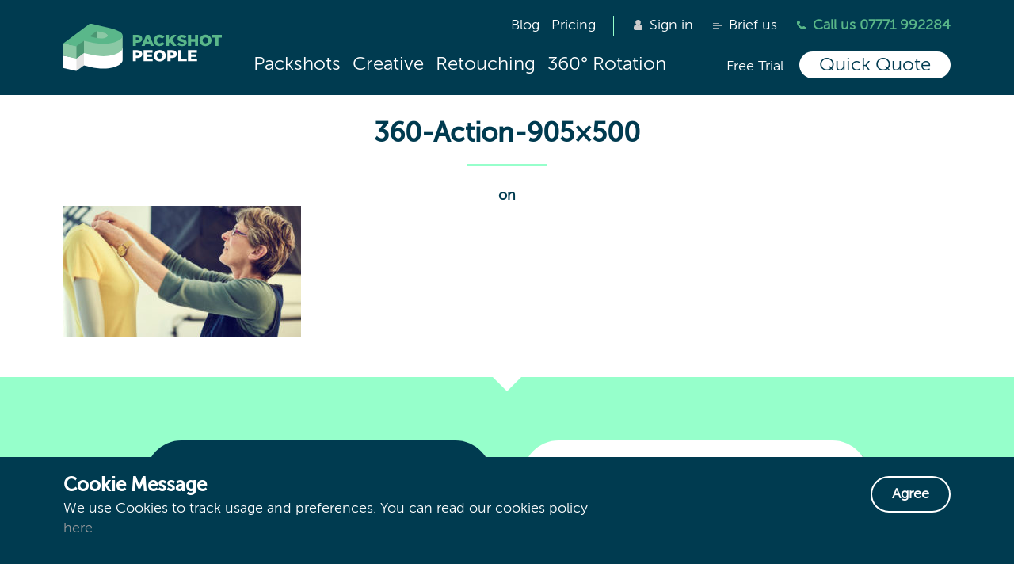

--- FILE ---
content_type: text/html; charset=UTF-8
request_url: https://www.thepackshotpeople.co.uk/service/packshots/360-action-905x500/
body_size: 36175
content:
<!DOCTYPE HTML>
<!--[if lt IE 7 ]> <html class="ie ie6 no-js" lang="en-GB"
	prefix="og: http://ogp.me/ns#" > <![endif]-->
<!--[if IE 7 ]>    <html class="ie ie7 no-js" lang="en-GB"
	prefix="og: http://ogp.me/ns#" > <![endif]-->
<!--[if IE 8 ]>    <html class="ie ie8 no-js" lang="en-GB"
	prefix="og: http://ogp.me/ns#" > <![endif]-->
<!--[if IE 9 ]>    <html class="ie ie9 no-js" lang="en-GB"
	prefix="og: http://ogp.me/ns#" > <![endif]-->
<!--[if gt IE 9]><!--><html class="no-js" lang="en-GB"
	prefix="og: http://ogp.me/ns#" ><!--<![endif]-->
<html lang="en-GB"
	prefix="og: http://ogp.me/ns#"  class=" no-js">
<head>
	<!-- Google Tag Manager -->
	<script>(function(w,d,s,l,i){w[l]=w[l]||[];w[l].push({'gtm.start':
	new Date().getTime(),event:'gtm.js'});var f=d.getElementsByTagName(s)[0],
	j=d.createElement(s),dl=l!='dataLayer'?'&l='+l:'';j.async=true;j.src=
	'https://www.googletagmanager.com/gtm.js?id='+i+dl;f.parentNode.insertBefore(j,f);
	})(window,document,'script','dataLayer','GTM-MTMBS5Q');</script>
	<!-- End Google Tag Manager -->

	<!-- Global site tag (gtag.js) - Google Analytics -->
	<script async src="https://www.googletagmanager.com/gtag/js?id=UA-36123043-1"></script>
	<script>
	  window.dataLayer = window.dataLayer || [];
	  function gtag(){dataLayer.push(arguments);}
	  gtag('js', new Date());
	
	  gtag('config', 'UA-36123043-1');
	</script>
	
	<title>  360-Action-905&#215;500</title>
	<meta charset="UTF-8">
	<meta name="viewport" content="width=device-width, initial-scale=1.0, maximum-scale=1.0, user-scalable=0" /> 
    <link rel="icon" href="https://www.thepackshotpeople.co.uk/wp-content/themes/packshot/images/logos/favicon.png" type="image/x-icon" />
    <script src="https://www.thepackshotpeople.co.uk/wp-content/themes/packshot/js/min/modernizr.min.js"></script>
	<link rel='dns-prefetch' href='//s.w.org' />
<link rel="alternate" type="application/rss+xml" title="The Packshot People &raquo; 360-Action-905&#215;500 Comments Feed" href="https://www.thepackshotpeople.co.uk/service/packshots/360-action-905x500/feed/" />
		<script type="text/javascript">
			window._wpemojiSettings = {"baseUrl":"https:\/\/s.w.org\/images\/core\/emoji\/11\/72x72\/","ext":".png","svgUrl":"https:\/\/s.w.org\/images\/core\/emoji\/11\/svg\/","svgExt":".svg","source":{"concatemoji":"https:\/\/www.thepackshotpeople.co.uk\/wp-includes\/js\/wp-emoji-release.min.js?ver=5.0.3"}};
			!function(a,b,c){function d(a,b){var c=String.fromCharCode;l.clearRect(0,0,k.width,k.height),l.fillText(c.apply(this,a),0,0);var d=k.toDataURL();l.clearRect(0,0,k.width,k.height),l.fillText(c.apply(this,b),0,0);var e=k.toDataURL();return d===e}function e(a){var b;if(!l||!l.fillText)return!1;switch(l.textBaseline="top",l.font="600 32px Arial",a){case"flag":return!(b=d([55356,56826,55356,56819],[55356,56826,8203,55356,56819]))&&(b=d([55356,57332,56128,56423,56128,56418,56128,56421,56128,56430,56128,56423,56128,56447],[55356,57332,8203,56128,56423,8203,56128,56418,8203,56128,56421,8203,56128,56430,8203,56128,56423,8203,56128,56447]),!b);case"emoji":return b=d([55358,56760,9792,65039],[55358,56760,8203,9792,65039]),!b}return!1}function f(a){var c=b.createElement("script");c.src=a,c.defer=c.type="text/javascript",b.getElementsByTagName("head")[0].appendChild(c)}var g,h,i,j,k=b.createElement("canvas"),l=k.getContext&&k.getContext("2d");for(j=Array("flag","emoji"),c.supports={everything:!0,everythingExceptFlag:!0},i=0;i<j.length;i++)c.supports[j[i]]=e(j[i]),c.supports.everything=c.supports.everything&&c.supports[j[i]],"flag"!==j[i]&&(c.supports.everythingExceptFlag=c.supports.everythingExceptFlag&&c.supports[j[i]]);c.supports.everythingExceptFlag=c.supports.everythingExceptFlag&&!c.supports.flag,c.DOMReady=!1,c.readyCallback=function(){c.DOMReady=!0},c.supports.everything||(h=function(){c.readyCallback()},b.addEventListener?(b.addEventListener("DOMContentLoaded",h,!1),a.addEventListener("load",h,!1)):(a.attachEvent("onload",h),b.attachEvent("onreadystatechange",function(){"complete"===b.readyState&&c.readyCallback()})),g=c.source||{},g.concatemoji?f(g.concatemoji):g.wpemoji&&g.twemoji&&(f(g.twemoji),f(g.wpemoji)))}(window,document,window._wpemojiSettings);
		</script>
		<style type="text/css">
img.wp-smiley,
img.emoji {
	display: inline !important;
	border: none !important;
	box-shadow: none !important;
	height: 1em !important;
	width: 1em !important;
	margin: 0 .07em !important;
	vertical-align: -0.1em !important;
	background: none !important;
	padding: 0 !important;
}
</style>
<link rel='stylesheet' id='wp-block-library-css'  href='https://www.thepackshotpeople.co.uk/wp-includes/css/dist/block-library/style.min.css?ver=5.0.3' type='text/css' media='all' />
<link rel='https://api.w.org/' href='https://www.thepackshotpeople.co.uk/wp-json/' />
<link rel="EditURI" type="application/rsd+xml" title="RSD" href="https://www.thepackshotpeople.co.uk/xmlrpc.php?rsd" />
<link rel='shortlink' href='https://www.thepackshotpeople.co.uk/?p=541' />
<link rel="alternate" type="application/json+oembed" href="https://www.thepackshotpeople.co.uk/wp-json/oembed/1.0/embed?url=https%3A%2F%2Fwww.thepackshotpeople.co.uk%2Fservice%2Fpackshots%2F360-action-905x500%2F" />
<link rel="alternate" type="text/xml+oembed" href="https://www.thepackshotpeople.co.uk/wp-json/oembed/1.0/embed?url=https%3A%2F%2Fwww.thepackshotpeople.co.uk%2Fservice%2Fpackshots%2F360-action-905x500%2F&#038;format=xml" />
		<style type="text/css" id="wp-custom-css">
			.leftSideSer .mainContent p:first-child { color: #59B688 !important; font-size: 20px; }

.mainTitle { margin-top: 20px; }

.textPicBlock, .fullPicBlock { background-attachment: initial!important; }

.optionSelects.opts3 { width: 100% !important; }
.imageEles { width: 100%!important; }
.greenForm {
    padding: 40px 20px 80px 20px !important;
}

.optionSelects.opts3 .optionSelect { vertical-align: top; padding: 0 !important; }

.optionSelects.opts4 .optionSelect { vertical-align: top; padding: 0 !important; }

.formTotals a.dGreenButton span.lineHSpan { font-size: 34px; line-height: 80px; }

@media only screen and (min-width: 768px)
{ 
.leftSideSer .mainContent p:first-child { font-size: 26px; }	
}

@media only screen and (min-width: 1240px)
{
.mainContent p:first-child { font-size: 30px; }
.mainTitle { margin-top: 40px; }
}

.leftSideSer .mainContent strong { font-family: MuseoSans-700; }

		</style>
		<link rel="stylesheet" href="https://code.jquery.com/mobile/1.4.5/jquery.mobile.structure-1.4.5.min.css" />
	<link href="https://fonts.googleapis.com/css?family=Chivo:300,300i,400,700" rel="stylesheet">
	<link rel="stylesheet" href="https://www.thepackshotpeople.co.uk/wp-content/themes/packshot/css/_ie11_10.min.css" type="text/css" />
	

	<!--[if lte IE 9 ]>
		<link rel="stylesheet" href="https://www.thepackshotpeople.co.uk/wp-content/themes/packshot/css/_ie9.min.css" type="text/css" />
	<![endif]-->
	
		<link rel="stylesheet" href="https://www.thepackshotpeople.co.uk/wp-content/themes/packshot/css/packshot.min.css?v=1.1" type="text/css" />
	<link rel="stylesheet" type="text/css" href="https://www.thepackshotpeople.co.uk/wp-content/themes/packshot/css/MyFontsWebfontsKit.css">

<!-- Hotjar Tracking Code for https://www.thepackshotpeople.co.uk/ -->
<script>
    (function(h,o,t,j,a,r){
        h.hj=h.hj||function(){(h.hj.q=h.hj.q||[]).push(arguments)};
        h._hjSettings={hjid:1795959,hjsv:6};
        a=o.getElementsByTagName('head')[0];
        r=o.createElement('script');r.async=1;
        r.src=t+h._hjSettings.hjid+j+h._hjSettings.hjsv;
        a.appendChild(r);
    })(window,document,'https://static.hotjar.com/c/hotjar-','.js?sv=');
</script>
	

</head>


<body class="attachment attachment-template-default single single-attachment postid-541 attachmentid-541 attachment-jpeg">
	<!-- Google Tag Manager (noscript) -->
	<noscript><iframe src="https://www.googletagmanager.com/ns.html?id=GTM-MTMBS5Q"
	height="0" width="0" style="display:none;visibility:hidden"></iframe></noscript>
	<!-- End Google Tag Manager (noscript) -->
	<div class="header">
		<header>
			<div class="headerInner">
				<button class="hamburger hamburger--squeeze mMenuOpen" type="button">
    <span class="hamburger-box">
        <span class="hamburger-inner"></span>
    </span>
</button>
				<a class="mainLogo" href="/" title="The Packshot People Ltd, ">
    <img src="https://www.thepackshotpeople.co.uk/wp-content/themes/packshot/images/logos/packshot_people.svg" alt="The Packshot People Ltd, " />
</a>
				<div class="hMenuContent isRel">
					<ul class="hmcInfo">
													<li class="hmciSubLink "><a href="https://www.thepackshotpeople.co.uk/blog/" title="Blog">Blog</a></li>
														<li class="hmciSubLink borderSplit"><a href="https://www.thepackshotpeople.co.uk/pricing/" title="Pricing">Pricing</a></li>
													<li class="person"><a  href="http://www.thepackshotpeople.uk/" target="_blank"><svg xmlns="http://www.w3.org/2000/svg" viewBox="0 0 11.647 14">
  <defs>
    <style>
      .greysvg {
        fill: #ccc; 
      }
    </style> 
  </defs>
  <g id="Group_619" data-name="Group 619" transform="translate(-0.021 0.009)">
    <path id="Path_3" data-name="Path 3" class="greysvg" d="M5.833,118.017h-3.6a2.144,2.144,0,0,1-2.2-2.146A8.859,8.859,0,0,1,.554,112.2a2.643,2.643,0,0,1,1.81-1.723.983.983,0,0,1,.963.18,3.861,3.861,0,0,0,5.024-.012.983.983,0,0,1,.94-.18,2.671,2.671,0,0,1,1.856,1.793,8.344,8.344,0,0,1,.487,3.73,2.146,2.146,0,0,1-1.27,1.874,1.863,1.863,0,0,1-.76.139C8.345,118.023,7.086,118.017,5.833,118.017Z" transform="translate(0 -104.027)"/>
    <path id="Path_4" data-name="Path 4" class="greysvg" d="M40.007,3.519A3.487,3.487,0,0,1,43.546-.008a3.545,3.545,0,0,1,3.475,3.469,3.564,3.564,0,0,1-3.579,3.568A3.506,3.506,0,0,1,40.007,3.519Z" transform="translate(-37.66 0)"/>
  </g>
</svg> 
Sign in</a></li>
						<li class="brief"><a href="/build-a-brief"><svg id="Group_620" data-name="Group 620" xmlns="http://www.w3.org/2000/svg" viewBox="0 0 16.154 14">
  <defs>
    <style>
      .cls2 {
        fill: #ccc;
      }
    </style>
  </defs>
  <rect id="Rectangle_1811" data-name="Rectangle 1811" class="cls2" width="10.769" height="1.077" transform="translate(0 12.923)"/>
  <rect id="Rectangle_1812" data-name="Rectangle 1812" class="cls2" width="16.154" height="1.077" transform="translate(0 8.615)"/>
  <rect id="Rectangle_1813" data-name="Rectangle 1813" class="cls2" width="16.154" height="1.077"/>
  <rect id="Rectangle_1814" data-name="Rectangle 1814" class="cls2" width="10.769" height="1.077" transform="translate(0 4.308)"/>
  <rect id="Rectangle_1815" data-name="Rectangle 1815" class="cls-2" width="10.769" height="1.077" transform="translate(0 12.923)"/>
  <rect id="Rectangle_1816" data-name="Rectangle 1816" class="cls-2" width="16.154" height="1.077" transform="translate(0 8.615)"/>
  <rect id="Rectangle_1817" data-name="Rectangle 1817" class="cls-2" width="16.154" height="1.077"/>
  <rect id="Rectangle_1818" data-name="Rectangle 1818" class="cls-2" width="10.769" height="1.077" transform="translate(0 4.308)"/>
</svg>
 Brief us</a></li>
						<li class="dGreenText phone isBold"><a href="tel:+4401162832038"><svg xmlns="http://www.w3.org/2000/svg" viewBox="0 0 11.574 11.585">
  <defs>
    <style>
      .cls-1 {
        fill: #59b688;
      }
    </style>
  </defs>
  <g id="iCKygD_2_" transform="translate(0 0.007)">
    <g id="Group_1" data-name="Group 1" transform="translate(0 -0.007)">
      <path id="Path_1" data-name="Path 1" class="cls-1" d="M0,2.858a2.25,2.25,0,0,0,.068.567A18.36,18.36,0,0,0,.991,5.895,12.217,12.217,0,0,0,4.6,9.924,10.356,10.356,0,0,0,7.753,11.4a3.144,3.144,0,0,0,2.271-.1,2.17,2.17,0,0,0,1.547-2c.01-.4,0-.472-.441-.724-.6-.336-1.207-.666-1.794-1.028-.514-.32-.687-.325-1.1.126-.278.3-.535.619-.808.928a.446.446,0,0,1-.614.094c-.257-.147-.519-.289-.771-.441A8.444,8.444,0,0,1,2.99,4.987c-.294-.54-.3-.619.152-1.023.3-.273.629-.53.918-.818a.491.491,0,0,0,.079-.708c-.163-.278-.346-.546-.5-.824C3.378,1.169,3.142.707,2.88.266c-.073-.115-.215-.273-.325-.273A2.059,2.059,0,0,0,.97.471,3.34,3.34,0,0,0,0,2.858Z" transform="translate(0 0.007)"/>
      <path id="Path_2" data-name="Path 2" class="cls-1" d="M0,2.858A3.34,3.34,0,0,1,.97.471,2.059,2.059,0,0,1,2.555-.006c.11,0,.252.157.32.273.262.441.5.9.755,1.348.163.278.346.546.5.824a.487.487,0,0,1-.079.708c-.289.289-.614.546-.918.818-.451.4-.446.483-.152,1.023A8.458,8.458,0,0,0,6.038,8.266c.252.152.514.294.771.441a.447.447,0,0,0,.614-.094c.273-.309.53-.629.808-.928.414-.451.593-.446,1.1-.126.582.362,1.191.692,1.794,1.028.441.252.456.315.441.724a2.156,2.156,0,0,1-1.547,2,3.091,3.091,0,0,1-2.271.1A10.356,10.356,0,0,1,4.59,9.929,12.115,12.115,0,0,1,.986,5.9,19.368,19.368,0,0,1,.068,3.429,2.317,2.317,0,0,1,0,2.858Z" transform="translate(0 0.007)"/>
    </g>
  </g>
</svg>
Call us 07771 992284</a></li>
					</ul>
					<div class="isRel">
						<nav class="mainMenu">
    <ul>      
				<li><a href="https://www.thepackshotpeople.co.uk/service/packshots/" title="Packshots">Packshots</a></li>
				<li><a href="https://www.thepackshotpeople.co.uk/service/creative-photography/" title="Creative">Creative</a></li>
				<li><a href="https://www.thepackshotpeople.co.uk/service/retouching/" title="Retouching">Retouching</a></li>
				<li><a href="https://www.thepackshotpeople.co.uk/service/get-the-complete-picture-with-360-photography/" title="360° Rotation">360° Rotation</a></li>
			</ul>
	<ul class="trialMenu">
		<li class="quickQ"><a href="/free-trial">Free Trial</a></li>
		<li class="ftButton"><a href="/quick-quote">Quick Quote</a></li>
	</ul>
</nav>
					</div>
					
				</div>
			</div>
		</header>
			</div>
	<div class="wrapper">



<main>
    <article> 
        <div class="pgSec textBlock textCenter">
            <div class="pgSecInner">
                <header>
                    <h1 class="subTitle borderTitle">360-Action-905&#215;500</h1> 
                                        <p class="fontBold blueText"> on </p>
                </header>
                <div class="mainContent">
                    <p class="attachment"><a href='https://www.thepackshotpeople.co.uk/wp-content/uploads/2018/04/360-Action-905x500.jpg'><img width="300" height="166" src="https://www.thepackshotpeople.co.uk/wp-content/uploads/2018/04/360-Action-905x500-300x166.jpg" class="attachment-medium size-medium" alt="" srcset="https://www.thepackshotpeople.co.uk/wp-content/uploads/2018/04/360-Action-905x500-300x166.jpg 300w, https://www.thepackshotpeople.co.uk/wp-content/uploads/2018/04/360-Action-905x500-768x424.jpg 768w, https://www.thepackshotpeople.co.uk/wp-content/uploads/2018/04/360-Action-905x500.jpg 905w" sizes="(max-width: 300px) 100vw, 300px" /></a></p>
                </div>
                
            </div>
            
                        
        </div>
        
<div class="pgSec greenBg qqButtons">
    <div class="pgSecInner">
        <ul class="textCenter">
            <li>
            <a class="genButton blueButton lrgButton" href="/quick-quote/" title="I want to know costsGive us an overview of your needs Get an estimate">
    <span>
                <h3>I want to know costs</h3><span>Give us an overview of your needs </span><span class="buttonCTA">Get an estimate</span>            </span> 
</a>
            </li>
            <li>
            <a class="genButton whiteButton lrgButton" href="/free-trial/" title="I’m not sureLet us show you what we can doTry us for free">
    <span>
                <h3>I’m not sure</h3><span>Let us show you what we can do</span><span class="buttonCTA">Try us for free</span>            </span> 
</a>
            </li>
        </ul>
                    <svg class="downArrow white" x="0px" y="0px" viewBox="0 0 53.74 26.87" style="enable-background:new 0 0 53.74 26.87;" xml:space="preserve">
     <polygon points="53.74,0 26.87,26.87 0,0 "/>
</svg>
            </div>
</div>
    </article>
</main>

<footer class="footer">
	<div class="pgSecInner">
		<div class="isRel">
			<a class="mainLogo" href="/" title="The Packshot People Ltd, ">
    <img src="https://www.thepackshotpeople.co.uk/wp-content/themes/packshot/images/logos/packshot_footer.svg" alt="The Packshot People Ltd, " />
</a>
			<div class="footerMenu">
				<h3>Get in touch</h3>
				<span class="fOpenHours noMarg">Head Office &amp; Client Services</span>
				<a class="fTel genSmMarg" href="tel:07771 992284">07771 992284</a>
				<span class="fOpenHours noMarg">The Packshot People Ltd Photo Studio</span>
				<a class="fTel genSmMarg" href="tel:07771 992284">07771 992284</a>
				<span class="fOpenHours genMedMarg">Mon-Fri 9am-5pm</span> 
				<ul class="socialLinks">
					        <li>
        <a href="https://www.facebook.com/thepackshotpeople/" title="FaceBook" target="_blank">
            <svg xmlns="http://www.w3.org/2000/svg" viewBox="0 0 14.265 24.638">
                <defs>
                    <style>
                    .fillGreen {
                        fill: #96FFCB;
                    }
                    </style>
                </defs>
                <path id="Path_67" data-name="Path 67" class="fillGreen" d="M502.065,1h-3.956a5.509,5.509,0,0,0-5.634,4.2,13.045,13.045,0,0,0-.36,4.076H487.8v3.416h4.675V25.631h4.675V12.745h4.675V9.268H497.15v-2.1c0-1.319.9-2.637,3-2.637h1.918Z" transform="translate(-487.8 -0.993)"/>
            </svg>
        </a>
    </li>
        
        <li>
        <a href="https://twitter.com/PackshotPeople" title="Twitter" target="_blank">
            <svg  viewBox="0 0 50 50" enable-background="new 0 0 50 50" xml:space="preserve">
                <path fill="#96FFCB" d="M49.8,9.1c-1.8,0.8-3.8,1.3-5.8,1.6c2.1-1.2,3.7-3.2,4.4-5.6c-2,1.2-4.1,2-6.4,2.5c-1.8-2-4.5-3.2-7.4-3.2
                c-5.6,0-10.1,4.5-10.1,10.1c0,0.8,0.1,1.6,0.3,2.3C16.4,16.3,9,12.3,4,6.2c-0.9,1.5-1.4,3.2-1.4,5.1c0,3.5,1.8,6.6,4.5,8.4
                c-1.7-0.1-3.2-0.5-4.6-1.3c0,0,0,0.1,0,0.1c0,4.9,3.5,9,8.1,9.9c-0.8,0.2-1.7,0.4-2.7,0.4c-0.7,0-1.3-0.1-1.9-0.2c1.3,4,5,6.9,9.4,7
                C12.1,38.3,7.7,40,3,40c-0.8,0-1.6,0-2.4-0.1c4.5,2.9,9.8,4.5,15.5,4.5c18.6,0,28.8-15.4,28.8-28.8c0-0.4,0-0.9,0-1.3
                C46.8,12.9,48.5,11.1,49.8,9.1z"/>
            </svg>
        </a>
    </li>
        
        <li>
        <a href="https://plus.google.com/103269434911219634190" title="Google Plus" target="_blank">
            <svg id="Group_50" data-name="Group 50" xmlns="http://www.w3.org/2000/svg" viewBox="0 0 21.418 23.675">
            <defs>
                <style>
                .fillGreen {
                    fill: #96FFCB;
                }
                </style>
            </defs>
            <g id="Group_13" data-name="Group 13" transform="translate(0 0)">
                <path id="Path_49" data-name="Path 49" class="fillGreen" d="M400.047,15.326l-1.079-.839a4.358,4.358,0,0,1-.479-.539,1.262,1.262,0,0,1-.3-.779,1.615,1.615,0,0,1,.3-.9,2.884,2.884,0,0,1,.539-.659c.3-.3.6-.539.9-.839.24-.3.479-.539.719-.9a4.43,4.43,0,0,0,.719-2.637,4.085,4.085,0,0,0-.12-1.259,3.345,3.345,0,0,0-.6-1.139c-.24-.24-.839-.839-1.019-.959h1.918l1.5-1.978h-6.173a14.23,14.23,0,0,0-2.637.3,7.192,7.192,0,0,0-2.757,1.438,5.794,5.794,0,0,0-1.918,4.136,4.679,4.679,0,0,0,1.379,3.3,4.624,4.624,0,0,0,3.776,1.558,6.164,6.164,0,0,0,1.019-.06l-.18.539a2.155,2.155,0,0,0-.12.659,2.534,2.534,0,0,0,.3,1.2,5.176,5.176,0,0,0,.6.959,18.973,18.973,0,0,0-2.757.3,10.646,10.646,0,0,0-3.177,1.139,4.6,4.6,0,0,0-1.858,1.858A4.25,4.25,0,0,0,388,21.14a3.76,3.76,0,0,0,1.618,3.057,7.444,7.444,0,0,0,4.855,1.379,9.111,9.111,0,0,0,5.934-1.858,5.221,5.221,0,0,0,1.978-4.016,4.237,4.237,0,0,0-.719-2.577A6.488,6.488,0,0,0,400.047,15.326Zm-3.836-4.615a1.832,1.832,0,0,1-1.2-.42,3.473,3.473,0,0,1-.839-1.019,4.686,4.686,0,0,1-.659-2.4,2.307,2.307,0,0,1,.479-1.558,1.877,1.877,0,0,1,1.438-.719,1.844,1.844,0,0,1,1.139.36,2.716,2.716,0,0,1,.779,1.019,5.632,5.632,0,0,1,.659,2.517,3.44,3.44,0,0,1-.06.719,2.538,2.538,0,0,1-.36.839A1.792,1.792,0,0,1,396.211,10.711Zm2.158,11.807a4,4,0,0,1-2.457.719,4.9,4.9,0,0,1-2.817-.779,2.327,2.327,0,0,1-1.079-1.978,1.837,1.837,0,0,1,.24-1.019,1.465,1.465,0,0,1,.539-.659,4.032,4.032,0,0,1,.659-.42,2.467,2.467,0,0,1,.479-.18,12.276,12.276,0,0,1,1.438-.3,6.862,6.862,0,0,1,.9-.06h.479a15.121,15.121,0,0,1,1.858,1.5,2.191,2.191,0,0,1,.539,1.5A1.956,1.956,0,0,1,398.369,22.518Z" transform="translate(-388 -1.9)"/>
            </g>
            <line id="Line_12" data-name="Line 12" stroke="#96FFCB" y2="4.795" transform="translate(18.52 1.019)"/>
            <line id="Line_13" data-name="Line 13" stroke="#96FFCB" x2="4.795" transform="translate(16.123 3.416)"/>
            </svg>
        </a>
    </li>
    
        <li>
        <a href="https://www.linkedin.com/pub/the-packshot-people/21/929/8b6" title="LinkedIn" target="_blank">
            <svg viewBox="0 0 50 50" enable-background="new 0 0 50 50" xml:space="preserve">
                <g>
                    <path fill="#96FFCB" d="M7.6,19h7.5v24H7.6V19z M11.3,7c2.4,0,4.3,1.9,4.3,4.3s-1.9,4.3-4.3,4.3c-2.4,0-4.3-1.9-4.3-4.3S8.9,7,11.3,7"/>
	                <path fill="#96FFCB" d="M19.7,19h7.2v3.3H27c1-1.9,3.4-3.9,7.1-3.9c7.6,0,8.9,5,8.9,11.4V43h-7.5V31.3c0-2.8,0-6.4-3.9-6.4c-3.9,0-4.5,3-4.5,6.2V43h-7.5V19z"/>
                </g>
            </svg>
        </a>
    </li>
    
        <li>
        <a href="https://www.instagram.com/packshotpeople/" title="Instagram" target="_blank">
            <svg xmlns="http://www.w3.org/2000/svg" viewBox="0 0 23.974 23.375">
            <defs>
                <style>
                
                .fillGreen {
                    fill: #96FFCB;
                }
                
                .cls-2, .cls-3 {
                    fill: none;
                    stroke-linejoin: round;
                    stroke-miterlimit: 10;
                }

                .cls-2 {
                    stroke-linecap: round;
                }
                </style>
            </defs>
            <g id="Group_722" data-name="Group 722" transform="translate(-231.399 -4386.563)">
                <path id="Path_65" data-name="Path 65" class="fillGreen" d="M120.874,212.18a4.809,4.809,0,0,1-4.795,4.795H101.695A4.809,4.809,0,0,1,96.9,212.18V198.395a4.809,4.809,0,0,1,4.795-4.795H116.08a4.809,4.809,0,0,1,4.795,4.795Z" transform="translate(134.499 4192.962)"/>
                <g id="Group_49" data-name="Group 49" transform="translate(248.78 4389.799)">
                <path id="Path_46" data-name="Path 46" class="cls-2" stroke="#003b50" d="M129.017,199h-2.338a.793.793,0,0,0-.779.779v2.338a.793.793,0,0,0,.779.779h2.338a.793.793,0,0,0,.779-.779v-2.338A.756.756,0,0,0,129.017,199Z" transform="translate(-125.9 -199)"/>
                </g>
                <line id="Line_45" data-name="Line 45" class="cls-3" stroke="#003b50" x2="8.391" transform="translate(246.982 4395.553)"/>
                <ellipse id="Ellipse_10" data-name="Ellipse 10" class="cls-2" stroke="#003b50" cx="3.596" cy="3.596" rx="3.596" ry="3.596" transform="translate(239.79 4397.351)"/>
                <ellipse id="Ellipse_11" data-name="Ellipse 11" class="cls-2" stroke="#003b50" cx="6.593" cy="6.593" rx="6.593" ry="6.593" transform="translate(236.793 4394.354)"/>
                <line id="Line_46" data-name="Line 46" class="cls-3" stroke="#003b50" x2="8" transform="translate(231.5 4395.5)"/>
            </g>
            </svg>

        </a>
    </li>
    
    				</ul>
			</div>
						<div class="footerMenu">
				<h3>Services</h3>
				<ul>				
										<li><a href="https://www.thepackshotpeople.co.uk/service/packshots/" title="Packshots">Packshots</a></li>
										<li><a href="https://www.thepackshotpeople.co.uk/service/retouching/" title="Retouching">Retouching</a></li>
										<li><a href="https://www.thepackshotpeople.co.uk/service/creative-photography/" title="Creative">Creative</a></li>
										<li><a href="https://www.thepackshotpeople.co.uk/service/get-the-complete-picture-with-360-photography/" title="360° Rotation">360° Rotation</a></li>
										<li><a href="https://www.thepackshotpeople.co.uk/service/clothing-photography/" title="Clothing Photography">Clothing Photography</a></li>
										<li><a href="https://www.thepackshotpeople.co.uk/service/jewellery-photography/" title="Jewellery Photography">Jewellery Photography</a></li>
										<li><a href="https://www.thepackshotpeople.co.uk/service/health-beauty/" title="Health &amp; Beauty">Health &amp; Beauty</a></li>
										<li><a href="https://www.thepackshotpeople.co.uk/service/advertising-photography/" title="Advertising Photography">Advertising Photography</a></li>
										<li><a href="https://www.thepackshotpeople.co.uk/service/brand-photography/" title="Brand Photography">Brand Photography</a></li>
										<li><a href="https://www.thepackshotpeople.co.uk/service/brochure-photography/" title="Brochure Photography">Brochure Photography</a></li>
										<li><a href="https://www.thepackshotpeople.co.uk/service/catalogue-photography/" title="Catalogue Photography">Catalogue Photography</a></li>
									</ul>
			</div>
									<div class="footerMenu">
				<h3>About</h3>
				<ul>				
										<li><a href="https://www.thepackshotpeople.co.uk/about/" title="About">About</a></li>
										<li><a href="https://www.thepackshotpeople.co.uk/pricing/" title="Pricing">Pricing</a></li>
										<li><a href="https://www.thepackshotpeople.co.uk/case-studies/" title="Case Studies">Case Studies</a></li>
										<li><a href="https://www.thepackshotpeople.co.uk/blog/" title="Blog">Blog</a></li>
										<li><a href="https://www.thepackshotpeople.co.uk/contact-us/" title="Contact Us">Contact Us</a></li>
										<li><a href="https://www.thepackshotpeople.co.uk/terms-conditions/" title="Ts &amp; Cs">Ts &amp; Cs</a></li>
									</ul>
			</div>
					</div>
		<div class="legal">
			<p><span class="copyBlock">&copy; 2025 The Packshot People Ltd, </span> Unit 16, Linwood Workshops, Linwood Lane, Leicester. LE2 6QJ</p>
			<p><span class="copyBlock">THE PACKSHOT PEOPLE LTD is a limited company incorporated in England (company number 12540371). Registered address: 15 Palace Street, Norwich, Norfolk, NR3 1RT, England.</span></p>		</div>
	</div>
</footer>
</div><div class="cookieBar">
    <div class="pgSecInner">
        <div class="isRel fullWidth fullHeight cookiePadBot">
            <div class="sixty genSmMarg">
                <p class="smTitle">Cookie Message</p>
                <p>We use Cookies to track usage and preferences. You can read our cookies policy <a href="/wp-content/uploads/2019/01/The-Packshot-People-Cookies-Policy-10.01.2019-TK.pdf">here</a></p>
            </div>
           <a class="setCookieAgree" href="#">Agree</a>
        </div>
    </div>
</div>
 
<nav class="mobileMenu closed blueBg">
    <div class="pgSec">
        <div class="pgSecInner">
			<div class="menuList">
				<p class="servs">Services</p>
				<ul class="thirdList">
					<li>
						<a href="http://www.thepackshotpeople.uk/" target="_blank"><svg xmlns="http://www.w3.org/2000/svg" viewBox="0 0 11.647 14">
  <defs>
    <style>
      .greysvg {
        fill: #ccc; 
      }
    </style> 
  </defs>
  <g id="Group_619" data-name="Group 619" transform="translate(-0.021 0.009)">
    <path id="Path_3" data-name="Path 3" class="greysvg" d="M5.833,118.017h-3.6a2.144,2.144,0,0,1-2.2-2.146A8.859,8.859,0,0,1,.554,112.2a2.643,2.643,0,0,1,1.81-1.723.983.983,0,0,1,.963.18,3.861,3.861,0,0,0,5.024-.012.983.983,0,0,1,.94-.18,2.671,2.671,0,0,1,1.856,1.793,8.344,8.344,0,0,1,.487,3.73,2.146,2.146,0,0,1-1.27,1.874,1.863,1.863,0,0,1-.76.139C8.345,118.023,7.086,118.017,5.833,118.017Z" transform="translate(0 -104.027)"/>
    <path id="Path_4" data-name="Path 4" class="greysvg" d="M40.007,3.519A3.487,3.487,0,0,1,43.546-.008a3.545,3.545,0,0,1,3.475,3.469,3.564,3.564,0,0,1-3.579,3.568A3.506,3.506,0,0,1,40.007,3.519Z" transform="translate(-37.66 0)"/>
  </g>
</svg> 
Sign in</a>
					</li>
					<li> 
						<a href="/build-a-brief"><svg id="Group_620" data-name="Group 620" xmlns="http://www.w3.org/2000/svg" viewBox="0 0 16.154 14">
  <defs>
    <style>
      .cls2 {
        fill: #ccc;
      }
    </style>
  </defs>
  <rect id="Rectangle_1811" data-name="Rectangle 1811" class="cls2" width="10.769" height="1.077" transform="translate(0 12.923)"/>
  <rect id="Rectangle_1812" data-name="Rectangle 1812" class="cls2" width="16.154" height="1.077" transform="translate(0 8.615)"/>
  <rect id="Rectangle_1813" data-name="Rectangle 1813" class="cls2" width="16.154" height="1.077"/>
  <rect id="Rectangle_1814" data-name="Rectangle 1814" class="cls2" width="10.769" height="1.077" transform="translate(0 4.308)"/>
  <rect id="Rectangle_1815" data-name="Rectangle 1815" class="cls-2" width="10.769" height="1.077" transform="translate(0 12.923)"/>
  <rect id="Rectangle_1816" data-name="Rectangle 1816" class="cls-2" width="16.154" height="1.077" transform="translate(0 8.615)"/>
  <rect id="Rectangle_1817" data-name="Rectangle 1817" class="cls-2" width="16.154" height="1.077"/>
  <rect id="Rectangle_1818" data-name="Rectangle 1818" class="cls-2" width="10.769" height="1.077" transform="translate(0 4.308)"/>
</svg>
Brief Us</a>
					</li>
				</ul>
				<ul>
					<li><a class="dGreenText" href="tel:01603628050"><svg xmlns="http://www.w3.org/2000/svg" viewBox="0 0 11.574 11.585">
  <defs>
    <style>
      .cls-1 {
        fill: #59b688;
      }
    </style>
  </defs>
  <g id="iCKygD_2_" transform="translate(0 0.007)">
    <g id="Group_1" data-name="Group 1" transform="translate(0 -0.007)">
      <path id="Path_1" data-name="Path 1" class="cls-1" d="M0,2.858a2.25,2.25,0,0,0,.068.567A18.36,18.36,0,0,0,.991,5.895,12.217,12.217,0,0,0,4.6,9.924,10.356,10.356,0,0,0,7.753,11.4a3.144,3.144,0,0,0,2.271-.1,2.17,2.17,0,0,0,1.547-2c.01-.4,0-.472-.441-.724-.6-.336-1.207-.666-1.794-1.028-.514-.32-.687-.325-1.1.126-.278.3-.535.619-.808.928a.446.446,0,0,1-.614.094c-.257-.147-.519-.289-.771-.441A8.444,8.444,0,0,1,2.99,4.987c-.294-.54-.3-.619.152-1.023.3-.273.629-.53.918-.818a.491.491,0,0,0,.079-.708c-.163-.278-.346-.546-.5-.824C3.378,1.169,3.142.707,2.88.266c-.073-.115-.215-.273-.325-.273A2.059,2.059,0,0,0,.97.471,3.34,3.34,0,0,0,0,2.858Z" transform="translate(0 0.007)"/>
      <path id="Path_2" data-name="Path 2" class="cls-1" d="M0,2.858A3.34,3.34,0,0,1,.97.471,2.059,2.059,0,0,1,2.555-.006c.11,0,.252.157.32.273.262.441.5.9.755,1.348.163.278.346.546.5.824a.487.487,0,0,1-.079.708c-.289.289-.614.546-.918.818-.451.4-.446.483-.152,1.023A8.458,8.458,0,0,0,6.038,8.266c.252.152.514.294.771.441a.447.447,0,0,0,.614-.094c.273-.309.53-.629.808-.928.414-.451.593-.446,1.1-.126.582.362,1.191.692,1.794,1.028.441.252.456.315.441.724a2.156,2.156,0,0,1-1.547,2,3.091,3.091,0,0,1-2.271.1A10.356,10.356,0,0,1,4.59,9.929,12.115,12.115,0,0,1,.986,5.9,19.368,19.368,0,0,1,.068,3.429,2.317,2.317,0,0,1,0,2.858Z" transform="translate(0 0.007)"/>
    </g>
  </g>
</svg>
01603 628050</a></li>
															<li><a href="https://www.thepackshotpeople.co.uk/service/packshots/" title="Packshots">Packshots</a></li>
															<li><a href="https://www.thepackshotpeople.co.uk/service/retouching/" title="Retouching">Retouching</a></li>
															<li><a href="https://www.thepackshotpeople.co.uk/service/creative-photography/" title="Creative">Creative</a></li>
															<li><a href="https://www.thepackshotpeople.co.uk/service/get-the-complete-picture-with-360-photography/" title="360° Rotation">360° Rotation</a></li>
															<li><a href="https://www.thepackshotpeople.co.uk/service/clothing-photography/" title="Clothing Photography">Clothing Photography</a></li>
															<li><a href="https://www.thepackshotpeople.co.uk/service/jewellery-photography/" title="Jewellery Photography">Jewellery Photography</a></li>
															<li><a href="https://www.thepackshotpeople.co.uk/service/health-beauty/" title="Health &amp; Beauty">Health &amp; Beauty</a></li>
															<li><a href="https://www.thepackshotpeople.co.uk/service/advertising-photography/" title="Advertising Photography">Advertising Photography</a></li>
															<li><a href="https://www.thepackshotpeople.co.uk/service/brand-photography/" title="Brand Photography">Brand Photography</a></li>
															<li><a href="https://www.thepackshotpeople.co.uk/service/brochure-photography/" title="Brochure Photography">Brochure Photography</a></li>
															<li><a href="https://www.thepackshotpeople.co.uk/service/catalogue-photography/" title="Catalogue Photography">Catalogue Photography</a></li>
									</ul>
			</div> 
			<div class="menuList">
				<p class="about">About</p>
				<ul>
										<li><a href="https://www.thepackshotpeople.co.uk/about/" title="Our Studio">Our Studio</a></li>
										<li><a href="https://www.thepackshotpeople.co.uk/pricing/" title="Pricing">Pricing</a></li>
										<li><a href="https://www.thepackshotpeople.co.uk/case-studies/" title="Case Studies">Case Studies</a></li>
										<li><a href="https://www.thepackshotpeople.co.uk/blog/" title="Blog &amp; Articles">Blog &amp; Articles</a></li>
										<li><a href="https://www.thepackshotpeople.co.uk/contact-us/" title="Contact">Contact</a></li>
									</ul>
			</div>
        </div>
    </div> 
</nav>
<div class="genPop">
    <div class="popSur">
        <div class="popInner">
            <a class="closeModal" href="#"><svg x="0px" y="0px" viewBox="0 0 30 30" style="enable-background:new 0 0 30 30;" xml:space="preserve">
    <rect x="13.8" y="-3.6" class="fillClass" transform="matrix(0.7071 -0.7071 0.7071 0.7071 -6.2132 15)" width="2.5" height="37.1"/>
    <rect x="-3.6" y="13.8" class="fillClass" transform="matrix(0.7071 -0.7071 0.7071 0.7071 -6.2132 15)" width="37.1" height="2.5"/>
</svg>
</a>
            <div class="pgSecInner modalContent">
                
            </div>
        </div> 
    </div>
</div> 
 
<div class="comparePop">
    <div class="popSur">
        <div class="popInner">
            <a class="closeModal" href="#"><svg x="0px" y="0px" viewBox="0 0 30 30" style="enable-background:new 0 0 30 30;" xml:space="preserve">
    <rect x="13.8" y="-3.6" class="fillClass" transform="matrix(0.7071 -0.7071 0.7071 0.7071 -6.2132 15)" width="2.5" height="37.1"/>
    <rect x="-3.6" y="13.8" class="fillClass" transform="matrix(0.7071 -0.7071 0.7071 0.7071 -6.2132 15)" width="37.1" height="2.5"/>
</svg>
</a>
            <div class="pgSecInner modalCompContent scrollBar">
	            
            </div>
        </div> 
    </div>
</div>
 


<script src="https://ajax.googleapis.com/ajax/libs/jquery/3.3.1/jquery.min.js"></script>
<script src="https://www.thepackshotpeople.co.uk/wp-content/themes/packshot/js/min/jquery.mobile.custom.min.js"></script>

    <script src="https://www.thepackshotpeople.co.uk/wp-content/themes/packshot/js/min/slick.min.js" type="text/javascript"></script>


<script src="https://www.thepackshotpeople.co.uk/wp-content/themes/packshot/js/min/waypoint.js"></script>
<script src="https://www.thepackshotpeople.co.uk/wp-content/themes/packshot/js/min/perfect-scrollbar.min.js"></script>
<script src="https://www.thepackshotpeople.co.uk/wp-content/themes/packshot/js/min/nouislider.min.js" type="text/javascript"></script>

<script type="text/javascript" src="https://cdnjs.cloudflare.com/ajax/libs/hammer.js/2.0.8/hammer.min.js"></script>
<script type="text/javascript" src="https://www.thepackshotpeople.co.uk/wp-content/themes/packshot/js/min/images-compare.js"></script> 

<script src="https://www.thepackshotpeople.co.uk/wp-content/themes/packshot/js/min/global.min.js?v=1.1" type="text/javascript"></script>

<!-- Go to www.addthis.com/dashboard to customize your tools --> <script type="text/javascript" src="//s7.addthis.com/js/300/addthis_widget.js#pubid=ra-5ebe4c2e508cbc0a"></script>

</html>
 


--- FILE ---
content_type: text/css
request_url: https://www.thepackshotpeople.co.uk/wp-content/themes/packshot/css/_ie11_10.min.css
body_size: 151
content:
@media screen and (-ms-high-contrast: active), screen and (-ms-high-contrast: none){img{border:none !important}.cornerWrap img{width:65% !important}.cornerWrap.top img{width:98% !important}.socialLinks li{float:left;max-width:30px}}


--- FILE ---
content_type: text/css
request_url: https://www.thepackshotpeople.co.uk/wp-content/themes/packshot/css/packshot.min.css?v=1.1
body_size: 105759
content:
/*!
 * Bootstrap v3.3.7 (http://getbootstrap.com)
 * Copyright 2011-2016 Twitter, Inc.
 * Licensed under MIT (https://github.com/twbs/bootstrap/blob/master/LICENSE)
 */*{margin:0;padding:0;-webkit-box-sizing:border-box;-moz-box-sizing:border-box;box-sizing:border-box}body{margin-right:auto;margin-left:auto;padding-left:0;padding-right:0}body:before,body:after{content:" ";display:table}body:after{clear:both}.clearRow{position:relative;min-height:1px;padding-left:0;padding-right:0}@media (min-width: 769px){.clearRow{float:left;width:100%}}.pgSec,.header,.footer{margin-left:0;margin-right:0}.pgSec:before,.pgSec:after,.header:before,.header:after,.footer:before,.footer:after{content:" ";display:table}.pgSec:after,.header:after,.footer:after{clear:both}.pgSec,.footer{clear:both;position:relative}.genRow{margin-left:0;margin-right:0}.genRow:before,.genRow:after{content:" ";display:table}.genRow:after{clear:both}.headerInner,.pgSecInner,.footerInner{position:relative;min-height:1px;padding-left:0;padding-right:0;max-width:1500px;min-width:300px;float:none !important;margin:0 auto}.headerInner:before,.headerInner:after,.pgSecInner:before,.pgSecInner:after,.footerInner:before,.footerInner:after{content:" ";display:table}.headerInner:after,.pgSecInner:after,.footerInner:after{clear:both}@media (min-width: 769px){.headerInner,.pgSecInner,.footerInner{float:left;width:100%}}.pgSecInner,.headerInner,.footerInner{padding:80px}@media all and (max-width: 950px){.pgSecInner,.headerInner,.footerInner{padding:30px 40px}}@media all and (max-width: 500px){.pgSecInner,.headerInner,.footerInner{padding:30px}}@media all and (max-width: 500px){.pgSecInner{padding:50px 20px}}.headerInner{min-height:80px;padding-top:20px;padding-bottom:20px}@media (max-width: 1015px){.headerInner{height:100%}}@media (max-width: 500px){.headerInner{padding-top:10px;padding-bottom:10px}}.menuInner{padding-top:10px;padding-bottom:15px;padding-left:60px;padding-right:80px}@media (max-width: 1015px){.menuInner{padding-top:30px;padding-bottom:30px}}@media (max-width: 500px){.menuInner{padding-right:60px !important;padding-top:20px;padding-bottom:20px}}.hundred{position:relative;min-height:1px;padding-left:0;padding-right:0}@media (min-width: 769px){.hundred{float:left;width:100%}}.ninety{position:relative;min-height:1px;padding-left:0;padding-right:0}@media (min-width: 769px){.ninety{float:left;width:90%}}.eighty{position:relative;min-height:1px;padding-left:0;padding-right:0}@media (min-width: 769px){.eighty{float:left;width:80%}}.threeQuart{position:relative;min-height:1px;padding-left:0;padding-right:0}@media (min-width: 769px){.threeQuart{float:left;width:75%}}.seventy{position:relative;min-height:1px;padding-left:0;padding-right:0}@media (min-width: 769px){.seventy{float:left;width:70%}}.twoThird{position:relative;min-height:1px;padding-left:0;padding-right:0}@media (min-width: 769px){.twoThird{float:left;width:66.6666666667%}}.sixty{position:relative;min-height:1px;padding-left:0;padding-right:0}@media (min-width: 769px){.sixty{float:left;width:60%}}.fiftyFive{position:relative;min-height:1px;padding-left:0;padding-right:0}@media (min-width: 769px){.fiftyFive{float:left;width:55%}}.half,.fifty{position:relative;min-height:1px;padding-left:0;padding-right:0}@media (min-width: 769px){.half,.fifty{float:left;width:50%}}.fortyFive{position:relative;min-height:1px;padding-left:0;padding-right:0}@media (min-width: 769px){.fortyFive{float:left;width:45%}}.forty{position:relative;min-height:1px;padding-left:0;padding-right:0}@media (min-width: 769px){.forty{float:left;width:40%}}.third{position:relative;min-height:1px;padding-left:0;padding-right:0}@media (min-width: 769px){.third{float:left;width:33.3333333333%}}.thirty{position:relative;min-height:1px;padding-left:0;padding-right:0}@media (min-width: 769px){.thirty{float:left;width:30%}}.quart{position:relative;min-height:1px;padding-left:0;padding-right:0}@media (min-width: 769px){.quart{float:left;width:25%}}.twenty{position:relative;min-height:1px;padding-left:0;padding-right:0}@media (min-width: 769px){.twenty{float:left;width:20%}}.sixth{position:relative;min-height:1px;padding-left:0;padding-right:0}@media (min-width: 769px){.sixth{float:left;width:16.6666666667%}}.seventh{position:relative;min-height:1px;padding-left:0;padding-right:0}@media (min-width: 769px){.seventh{float:left;width:14.25%}}.ten{position:relative;min-height:1px;padding-left:0;padding-right:0}@media (min-width: 769px){.ten{float:left;width:10%}}.halfUl{margin:0 -20px}.halfUl:before,.halfUl:after{content:" ";display:table}.halfUl:after{clear:both}.halfUl>li{float:left;width:50%;padding:0 20px 40px;overflow:hidden}.halfUl>li:nth-child(2n+1){clear:both}@media all and (max-width: 768px){.halfUl>li{clear:both;width:100%}}@media all and (max-width: 768px) and (min-width: 500px){.halfUl.inlineList{text-align:center}.halfUl.inlineList>li{display:inline-block;width:49%;padding:0}}.halfDiv{margin:0 -20px}.halfDiv:before,.halfDiv:after{content:" ";display:table}.halfDiv:after{clear:both}.halfDiv>div{float:left;width:50%;padding:0 20px 40px;overflow:hidden}.halfDiv>div:nth-child(2n+1){clear:both}@media all and (max-width: 768px){.halfDiv>div{clear:both;width:100%}}.thirdUl{margin:0 -20px}.thirdUl:before,.thirdUl:after{content:" ";display:table}.thirdUl:after{clear:both}.thirdUl>li{float:left;width:33.3333333333%;padding:0 20px 40px;overflow:hidden}.thirdUl>li:nth-child(3n+1){clear:both}@media all and (max-width: 768px){.thirdUl>li{width:50%}.thirdUl>li:nth-child(3n+1){clear:none}.thirdUl>li:nth-child(2n+1){clear:both}}@media all and (max-width: 500px){.thirdUl>li{clear:both;width:100%}}@media all and (max-width: 768px) and (min-width: 500px){.thirdUl.inlineList{text-align:center}.thirdUl.inlineList>li{display:inline-block;width:49%;padding:0}}.thirdDiv{margin:0 -20px}.thirdDiv:before,.thirdDiv:after{content:" ";display:table}.thirdDiv:after{clear:both}.thirdDiv>div{float:left;width:33.3333333333%;padding:0 20px 40px;overflow:hidden}.thirdDiv>div:nth-child(3n+1){clear:both}@media all and (max-width: 768px){.thirdDiv>div{width:50%}.thirdDiv>div:nth-child(3n+1){clear:none}.thirdDiv>div:nth-child(2n+1){clear:both}}@media all and (max-width: 500px){.thirdDiv>div{clear:both;width:100%}}.quartUl{margin:0 -20px}.quartUl:before,.quartUl:after{content:" ";display:table}.quartUl:after{clear:both}.quartUl>li{float:left;width:25%;padding:0 20px 40px;overflow:hidden}.quartUl>li:nth-child(4n+1){clear:both}@media all and (max-width: 768px){.quartUl>li{width:50%}.quartUl>li:nth-child(2n+1){clear:both}}@media all and (max-width: 500px){.quartUl>li{clear:both;width:100%}}@media all and (max-width: 768px) and (min-width: 500px){.quartUl.inlineList{text-align:center}.quartUl.inlineList>li{display:inline-block;width:49%;padding:0}}.quartDiv{margin:0 -20px}.quartDiv:before,.quartDiv:after{content:" ";display:table}.quartDiv:after{clear:both}.quartDiv>div{float:left;width:25%;padding:0 20px 40px;overflow:hidden}.quartDiv>div:nth-child(4n+1){clear:both}@media all and (max-width: 768px){.quartDiv>div{width:50%}.quartDiv>div:nth-child(2n+1){clear:both}}@media all and (max-width: 500px){.quartDiv>div{clear:both;width:100%}}.fifthUl{margin:0 -20px}.fifthUl:before,.fifthUl:after{content:" ";display:table}.fifthUl:after{clear:both}.fifthUl>li{float:left;width:20%;padding:0 20px 40px;overflow:hidden}.fifthUl>li:nth-child(5n+1){clear:both}@media all and (max-width: 768px){.fifthUl>li{width:25%}.fifthUl>li:nth-child(5n+1){clear:none}.fifthUl>li:nth-child(4n+1){clear:both}}@media all and (max-width: 500px){.fifthUl>li{width:50%}.fifthUl>li:nth-child(4n+1){clear:none}.fifthUl>li:nth-child(2n+1){clear:both}}@media all and (max-width: 768px) and (min-width: 500px){.fifthUl.inlineList{text-align:center}.fifthUl.inlineList>li{display:inline-block;width:49%;padding:0}}.fifthDiv{margin:0 -20px}.fifthDiv:before,.fifthDiv:after{content:" ";display:table}.fifthDiv:after{clear:both}.fifthDiv>div{float:left;width:20%;padding:0 20px 40px;overflow:hidden}.fifthDiv>div:nth-child(5n+1){clear:both}@media all and (max-width: 768px){.fifthDiv>div{width:25%}.fifthDiv>div:nth-child(5n+1){clear:none}.fifthDiv>div:nth-child(4n+1){clear:both}}@media all and (max-width: 500px){.fifthDiv>div{width:50%}.fifthDiv>div:nth-child(4n+1){clear:none}.fifthDiv>div:nth-child(2n+1){clear:both}}.hide{display:none}.after:before,.after:after{content:" ";display:table}.after:after{clear:both}.clear{clear:both}.hideOver{overflow:hidden}.noMarg{margin-bottom:0 !important}.noMargTop{margin-top:0 !important}.genMarg{margin-bottom:80px !important}.genMedMarg{margin-bottom:40px !important}.genSmMarg{margin-bottom:20px !important}.autoMarg{margin-left:auto !important;margin-right:auto !important}.noPad{padding:0 !important}.noPadLeft{padding-left:0 !important}.noPadTop{padding-top:0 !important}.noPadBot{padding-bottom:0 !important}.genPadRight{padding-right:25px}.genSmMargTop{margin-top:20px}.smallPadTopBot{padding-top:10px;padding-bottom:10px}.minPadTop{padding-top:5px}.isBlock,img,time{display:block}.isBold{font-weight:700}.isRel{position:relative}.isAbs{position:absolute}.isFixed{position:fixed}.textLeft{text-align:left}.toBottom{bottom:0;position:absolute}.rFloat{float:right}.lFloat{float:left}.verticalTop{vertical-align:top}.inlineList>li{display:inline-block;padding:0 20px}.fullLink{position:absolute;top:0;left:0;z-index:1;width:100%;height:100%;overflow:hidden;text-indent:-9999px;color:transparent;background:url("../images/general/fulllink.png") 0 0}.fullWidth{width:100%}.fullHeight{height:100%}.whiteBg{background-color:#fff !important}.blackBg{background-color:#1b1b1b !important}.lGreyBg{background-color:#eee !important}.greyBg{background-color:#95989A !important}.dGreyBg{background-color:#999 !important}.blueBg{background-color:#003B50 !important}.greyBlueBg{background-color:#40515F !important}.greenBg{background-color:#96FFCB !important}.dGreenBg{background-color:#59B688 !important}svg,.svgImg{max-width:100%}body{font-family:MuseoSans-300;-webkit-font-smoothing:antialiased;-moz-osx-font-smoothing:grayscale}html{font-size:small}body,h1,h2,h3,h4,h5,h6,input,select,textarea,legend,label{font-size:18px;font-weight:300}@media all and (max-width: 768px){body,h1,h2,h3,h4,h5,h6,input,select,textarea,legend,label{font-size:15px}}@media all and (max-width: 500px){body,h1,h2,h3,h4,h5,h6,input,select,textarea,legend,label{font-size:14px}}h1,h2,h3,h4,h5,h6{font-weight:700;font-family:MuseoSans-700}.legal{font-size:16px}.normalW{font-weight:300}.fontBold{font-weight:700}.titleBold{font-weight:700}.textCenter{text-align:center !important}.textLeft{text-align:left !important}.textRight{text-align:right !important}a{text-decoration:none}a:hover{text-decoration:underline}a[href^=tel]{cursor:text !important}a[href^=tel]:hover{text-decoration:none}.underlineLink{text-decoration:underline}.underlineLink:hover{text-decoration:none}.toUpper{text-transform:uppercase}ul{list-style:none}h1,h2,h3,h4,h5,h6{line-height:1.2em}input,p,li,dt,dd,label{line-height:1.4em}body,a{color:#95989A}.whiteText,.whiteText a{color:#fff !important}.blackText,.blackText a{color:#1b1b1b !important}.lGreyText,.lGreyText a{color:#eee !important}.greyText,.greyText a{color:#95989A !important}.dGreyText,.dGreyText a{color:#999 !important}.blueText,.blueText a{color:#003B50 !important}.greyBlueText,.greyBlueText a{color:#40515F !important}.greenText,.greenText a{color:#96FFCB !important}.dGreenText,.dGreenText a{color:#59B688 !important}.mainTitle{margin-bottom:25px;font-family:MuseoSans-700;font-weight:700;font-family:MuseoSans-500;position:relative;line-height:1.1em;font-size:56px;font-weight:700}@media all and (max-width: 768px){.mainTitle{font-size:40px}}.subTitle{margin-bottom:25px;font-family:MuseoSans-700;font-weight:700;font-family:MuseoSans-500;font-size:34px}@media all and (max-width: 768px){.subTitle{font-size:30px}}@media all and (max-width: 768px){.subTitle{font-size:20px}}.smTitle{margin-bottom:25px;font-family:MuseoSans-700;font-weight:700;font-family:MuseoSans-500;font-size:24px}@media all and (max-width: 768px){.smTitle{font-size:17px}}.exSmTitle{margin-bottom:25px;font-family:MuseoSans-700;font-weight:700;font-family:MuseoSans-500}.slick-slider{position:relative;display:block;box-sizing:border-box;-webkit-touch-callout:none;-webkit-user-select:none;-khtml-user-select:none;-moz-user-select:none;-ms-user-select:none;user-select:none;-ms-touch-action:pan-y;touch-action:pan-y;-webkit-tap-highlight-color:transparent}.slick-list{position:relative;overflow:hidden;display:block;margin:0;padding:0}.slick-list:focus{outline:none}.slick-list.dragging{cursor:pointer;cursor:hand}.slick-slider .slick-track,.slick-slider .slick-list{-webkit-transform:translate3d(0, 0, 0);-moz-transform:translate3d(0, 0, 0);-ms-transform:translate3d(0, 0, 0);-o-transform:translate3d(0, 0, 0);transform:translate3d(0, 0, 0)}.slick-track{position:relative;left:0;top:0;display:block;margin-left:auto;margin-right:auto}.slick-track:before,.slick-track:after{content:"";display:table}.slick-track:after{clear:both}.slick-loading .slick-track{visibility:hidden}.slick-slide{float:left;height:100%;min-height:1px;display:none}[dir="rtl"] .slick-slide{float:right}.slick-slide img{display:block}.slick-slide.slick-loading img{display:none}.slick-slide.dragging img{pointer-events:none}.slick-initialized .slick-slide{display:block}.slick-loading .slick-slide{visibility:hidden}.slick-vertical .slick-slide{display:block;height:auto;border:1px solid transparent}.slick-arrow.slick-hidden{display:none}.ps{-ms-touch-action:auto;touch-action:auto;overflow:hidden !important;-ms-overflow-style:none}.ps.scrollLeft .ps__scrollbar-y-rail{left:0px !important;padding-left:30px;padding-right:0}.ps.ps--active-x{padding-bottom:30px}.ps.ps--active-y{padding-right:30px}.ps.ps--active-x>.ps__scrollbar-x-rail,.ps.ps--active-y>.ps__scrollbar-y-rail{display:block;background-color:transparent}.ps>.ps__scrollbar-x-rail{display:none;position:absolute;opacity:1;-webkit-transition:background-color .3s ease-in 0s;-moz-transition:background-color .3s ease-in 0s;-ms-transition:background-color .3s ease-in 0s;-o-transition:background-color .3s ease-in 0s;transition:background-color .3s ease-in 0s;bottom:0px;height:8px}.ps>.ps__scrollbar-x-rail>.ps__scrollbar-x{position:absolute;background-color:#fff;-webkit-border-radius:0;-moz-border-radius:0;border-radius:0;-webkit-transition:background-color .2s linear, height .2s linear, width .2s ease-in-out, -webkit-border-radius .2s ease-in-out;transition:background-color .2s linear, height .2s linear, width .2s ease-in-out, -webkit-border-radius .2s ease-in-out;-o-transition:background-color .2s linear, height .2s linear, width .2s ease-in-out, border-radius .2s ease-in-out;-moz-transition:background-color .2s linear, height .2s linear, width .2s ease-in-out, border-radius .2s ease-in-out, -moz-border-radius .2s ease-in-out;transition:background-color .2s linear, height .2s linear, width .2s ease-in-out, border-radius .2s ease-in-out;transition:background-color .2s linear, height .2s linear, width .2s ease-in-out, border-radius .2s ease-in-out, -webkit-border-radius .2s ease-in-out, -moz-border-radius .2s ease-in-out;bottom:2px;height:6px}.ps>.ps__scrollbar-x-rail:hover>.ps__scrollbar-x,.ps>.ps__scrollbar-x-rail:active>.ps__scrollbar-x{height:11px}.ps>.ps__scrollbar-y-rail{display:none;position:absolute;opacity:1;-webkit-transition:background-color .3s ease-in 0s;-moz-transition:background-color .3s ease-in 0s;-ms-transition:background-color .3s ease-in 0s;-o-transition:background-color .3s ease-in 0s;transition:background-color .3s ease-in 0s;right:0;width:12px}.ps>.ps__scrollbar-y-rail>.ps__scrollbar-y{position:absolute;background-color:#003B50;-webkit-border-radius:0;-moz-border-radius:0;border-radius:0;-webkit-transition:background-color .2s linear, height .2s linear, width .2s ease-in-out, -webkit-border-radius .2s ease-in-out;transition:background-color .2s linear, height .2s linear, width .2s ease-in-out, -webkit-border-radius .2s ease-in-out;-o-transition:background-color .2s linear, height .2s linear, width .2s ease-in-out, border-radius .2s ease-in-out;-moz-transition:background-color .2s linear, height .2s linear, width .2s ease-in-out, border-radius .2s ease-in-out, -moz-border-radius .2s ease-in-out;transition:background-color .2s linear, height .2s linear, width .2s ease-in-out, border-radius .2s ease-in-out;transition:background-color .2s linear, height .2s linear, width .2s ease-in-out, border-radius .2s ease-in-out, -webkit-border-radius .2s ease-in-out, -moz-border-radius .2s ease-in-out;right:2px;width:8px}.ps>.ps__scrollbar-y-rail:hover>.ps__scrollbar-y,.ps>.ps__scrollbar-y-rail:active>.ps__scrollbar-y{width:8px}.ps.ps--in-scrolling.ps--x:hover>.ps__scrollbar-x-rail{background-color:rgba(0,0,0,0);opacity:1}.ps.ps--in-scrolling.ps--x:hover>.ps__scrollbar-x-rail>.ps__scrollbar-x{background-color:#fff;width:8px}.ps.ps--in-scrolling.ps--y:hover>.ps__scrollbar-y-rail{background-color:rgba(0,0,0,0);opacity:1}.ps.ps--in-scrolling.ps--y:hover>.ps__scrollbar-y-rail>.ps__scrollbar-y{background-color:#003B50;width:8px}.ps:hover>.ps__scrollbar-x-rail,.ps:hover>.ps__scrollbar-y-rail{opacity:1}.ps:hover>.ps__scrollbar-x-rail:hover{background-color:rgba(0,0,0,0);opacity:1}.ps:hover>.ps__scrollbar-x-rail:hover>.ps__scrollbar-x{background-color:#fff}.ps:hover>.ps__scrollbar-y-rail:hover{background-color:rgba(0,0,0,0);opacity:1}.ps:hover>.ps__scrollbar-y-rail:hover>.ps__scrollbar-y{background-color:#003B50}@supports (-ms-overflow-style: none){.ps{overflow:auto !important}}@media screen and (-ms-high-contrast: active),(-ms-high-contrast: none){.ps{overflow:auto !important}}.header{position:fixed;top:0;left:0;z-index:9999;width:100%;height:120px;background-color:#003B50}.header,.header a{color:#fff}.header a:hover{color:#96FFCB;text-decoration:none}.mainLogo{display:block}.header .mainLogo{position:absolute;top:50%;-moz-transform:translateY(-50%);-ms-transform:translateY(-50%);-webkit-transform:translateY(-50%);transform:translateY(-50%);z-index:1;width:220px;padding-right:20px}@media all and (max-width: 1015px){.header .mainLogo{width:200px;top:50%;left:50%;-moz-transform:translate(-50%, -50%);-ms-transform:translate(-50%, -50%);-webkit-transform:translate(-50%, -50%);transform:translate(-50%, -50%);padding-right:0}}@media all and (max-width: 768px){.header .mainLogo{width:150px}}@media all and (max-width: 500px){.header .mainLogo{width:95px;left:45%}}.footer .mainLogo{width:285px}.mainLogo img{width:100%}@media all and (max-width: 950px){.mainLogo{width:220px}}.header .hMenuContent{padding-left:240px}.header .hMenuContent:before{position:absolute;top:0;left:220px;height:100%;width:1px;content:'';background-color:rgba(255,255,255,0.2)}@media all and (max-width: 1015px){.header .hMenuContent:before{display:none}}.header .hMenuContent .hmcInfo{width:100%;margin-bottom:20px;text-align:right}.header .hMenuContent .hmcInfo:before,.header .hMenuContent .hmcInfo:after{content:" ";display:table}.header .hMenuContent .hmcInfo:after{clear:both}.header .hMenuContent .hmcInfo>li{position:relative;display:inline-block;margin-left:20px}.header .hMenuContent .hmcInfo>li.person svg{top:2px}.header .hMenuContent .hmcInfo>li.brief svg{top:3px}.header .hMenuContent .hmcInfo>li.phone svg{top:3px}.header .hMenuContent .hmcInfo>li.hmciSubLink{margin-left:10px}.header .hMenuContent .hmcInfo>li.hmciSubLink a{padding-left:0}.header .hMenuContent .hmcInfo>li.hmciSubLink.borderSplit{padding-right:22px;border-right:1px solid #96FFCB}.header .hMenuContent .hmcInfo>li a{position:relative;padding-left:20px}.header .hMenuContent .hmcInfo>li a:hover path,.header .hMenuContent .hmcInfo>li a:hover rect{fill:#96FFCB}.header .hMenuContent .hmcInfo>li svg{position:absolute;left:0;width:11px}@media all and (max-width: 1230px){.header .hMenuContent .hmcInfo{font-size:15px}}@media all and (max-width: 1015px){.header .hMenuContent .hmcInfo{display:none}}.header .estiBar{background-color:rgba(89,182,136,0.9);padding-top:10px;padding-bottom:10px;text-align:center;font-size:22px}.header .estiBar span{font-weight:700}@media (max-width: 1230px){.header{height:106px}}@media all and (max-width: 1015px){.header{height:80px}}.footer{z-index:10;min-height:180px;margin-top:15px;margin-bottom:40px;background-color:#003B50}.footer,.footer a{color:#fff}.footer .isRel{padding-left:285px;padding-top:80px;margin-bottom:40px}.footer .isRel:before,.footer .isRel:after{content:" ";display:table}.footer .isRel:after{clear:both}.footer .pgSecInner{padding-top:0}.footer .mainLogo{position:absolute;top:-40px;left:0;width:285px}.footer .footerMenu{float:right;width:33.333%;overflow:hidden}.footer .footerMenu h3{margin-bottom:20px}.footer .footerMenu h3,.footer .footerMenu h3 a{color:#96FFCB}.footer .footerMenu .fTel{display:block;margin-bottom:5px;font-size:22px}.footer .footerMenu .fOpenHours{display:block;margin-bottom:20px}@media all and (max-width: 1015px){.footer{text-align:center}.footer .isRel{padding-left:0}.footer .mainLogo{display:none}.footer .footerMenu{position:relative;clear:both;float:none;width:100%;padding-bottom:30px;margin-bottom:30px}.footer .footerMenu:after{position:absolute;left:50%;-moz-transform:translateX(-50%);-ms-transform:translateX(-50%);-webkit-transform:translateX(-50%);transform:translateX(-50%);bottom:0;width:72px;height:1px;content:'';background:rgba(255,255,255,0.2)}.footer .copyBlock{display:block}}body{padding-top:120px}@media all and (max-width: 1015px){body{padding-top:91px}}@media all and (max-width: 500px){body{padding-top:80px}}.wrapper.isFixedHundred{position:fixed;width:100%}.centerImg{margin:0 auto}@media (max-width: 800px){.imageCompareBlocksHold{display:none}}.showMobPics{display:none}@media (min-width: 800px){.showMobPics{display:none !important}}@media (max-width: 800px){.showMobPics{max-width:100%;margin:0 auto 30px auto;padding:0 30px}}.genButton{position:relative;z-index:10;display:inline-block;font-weight:400}.genButton,.genButton a{color:#003B50}.genButton>span,.genButton:after,.genButton:before{-webkit-border-radius:45px;-moz-border-radius:45px;-o-border-radius:45px;-ms-border-radius:45px;border-radius:45px}.genButton:after,.genButton:before{position:absolute;top:5px;width:100%;height:100%;content:''}.genButton:before{left:0;z-index:2;background-color:#003B50}.genButton:after{right:-5px;z-index:1;background-color:#95989A}.genButton>span{position:relative;z-index:2;display:inline-block;padding:0 20px;line-height:45px}.genButton .lineHSpan{display:inline-block;line-height:initial}.genButton.whiteButton>span{background-color:#fff}.genButton.blackButton>span{background-color:#1b1b1b}.genButton.lGreyButton>span{background-color:#eee}.genButton.greyButton>span{background-color:#95989A}.genButton.dGreyButton>span{background-color:#999}.genButton.blueButton>span{background-color:#003B50}.genButton.greyBlueButton>span{background-color:#40515F}.genButton.greenButton>span{background-color:#96FFCB}.genButton.dGreenButton>span{background-color:#59B688}.genButton.blueButton,.genButton.blueButton a{color:#fff}.genButton.blueButton:before{background-color:#59B688}.genButton.blueButton:after{background-color:#95989A}.genButton.blueButton h3{color:#96FFCB}.genButton.dGreenButton,.genButton.dGreenButton a{color:#fff}.genButton.minW{min-width:150px}.genButton.minW span{min-width:150px;text-align:center}.genButton.fullWidthBut{width:100%;margin-bottom:25px}.genButton.fullWidthBut>span{width:100%}.genButton:hover{margin-top:3px;text-decoration:none}.genButton:hover>span{line-height:42px}.genButton:hover:after{top:1px;right:-3px}.genButton:hover:before{top:0px;left:1px}.genButton.lrgButton h3,.genButton.lrgButton>span,.genButton.lrgButton .buttonCTA{display:block;line-height:initial}.genButton.lrgButton>span{min-height:180px;padding:40px}.genButton.lrgButton>span>span{margin-bottom:10px}@media all and (max-width: 500px){.genButton.lrgButton>span{min-height:initial}}.genButton.lrgButton h3{margin-bottom:10px;color:#59B688;font-font-weight:700}.genButton.lrgButton .buttonCTA{margin-bottom:0;font-size:34px}@media all and (max-width: 500px){.genButton.lrgButton .buttonCTA{font-size:18px}}.genButton.lrgButton:after,.genButton.lrgButton:before{top:10px}.genButton.lrgButton:after{right:-10px}.genButton.lrgButton:before{left:0}.genButton.lrgButton:hover:after,.genButton.lrgButton:hover:before{top:5px}.genButton.lrgButton:hover:after{right:-5px}.stickBlockWay{z-index:1000 !important}.cookieBar{position:fixed;bottom:0;left:0;z-index:1000000;width:100%;height:auto;background-color:#003B50}.cookieBar .pgSecInner{height:100%;padding-top:20px;padding-bottom:20px}.cookieBar .pgSecInner .smTitle{margin-bottom:0}@media (max-width: 500px){.cookieBar .pgSecInner .smTitle{margin-bottom:15px}}.cookieBar .pgSecInner .cookiePadBot{padding-bottom:50px}.cookieBar .pgSecInner p{color:#fff}.cookieBar .pgSecInner .closeCookies{position:absolute;top:0;right:0;z-index:10000;display:block;width:12px;height:12px}.cookieBar .pgSecInner .closeCookies svg{position:absolute;top:50%;left:50%;-moz-transform:translate(-50%, -50%);-ms-transform:translate(-50%, -50%);-webkit-transform:translate(-50%, -50%);transform:translate(-50%, -50%)}.cookieBar .pgSecInner .closeCookies .closeCross{stroke:#fff}.cookieBar .pgSecInner .setCookieAgree{position:absolute;bottom:0;right:0;border:2px solid #fff;-webkit-border-radius:25px;-moz-border-radius:25px;-o-border-radius:25px;-ms-border-radius:25px;border-radius:25px;-webkit-transition:all .3s ease-in 0s;-moz-transition:all .3s ease-in 0s;-ms-transition:all .3s ease-in 0s;-o-transition:all .3s ease-in 0s;transition:all .3s ease-in 0s;padding:10px 25px;color:#fff;font-weight:700}@media (max-width: 500px){.cookieBar .pgSecInner .setCookieAgree{float:right;position:relative;right:auto;bottom:auto}}.cookieBar .pgSecInner .setCookieAgree:hover{background-color:#fff;color:#003B50;text-decoration:none}@media (max-width: 500px){.cookieBar .pgSecInner .setCookieAgree{float:left;left:0;right:auto}}@media (max-width: 500px){.cookieBar{height:200px}}.arrowButton{position:relative;display:block;padding-bottom:20px;color:#59B688}.arrowButton .svgLongArrow{position:absolute;right:0;bottom:0;-webkit-transition:all .3s ease-in 0s;-moz-transition:all .3s ease-in 0s;-ms-transition:all .3s ease-in 0s;-o-transition:all .3s ease-in 0s;transition:all .3s ease-in 0s}.arrowButton:hover{text-decoration:none}.arrowButton:hover .svgLongArrow{right:-10px;fill:#59B688}.arrowButton.whiteArrow{color:#fff}.arrowButton.whiteArrow .svgLongArrow{fill:#fff}.arrowButton.greenArrow{color:#96FFCB}.arrowButton.greenArrow .svgLongArrow{fill:#96FFCB}.arrowButton.greenArrow:hover .svgLongArrow{fill:#fff}.genLinkButton{display:inline-block;padding:0 15px;line-height:40px;color:#003B50;text-align:center;font-weight:700;background-color:#fff;border:3px solid #96FFCB;-webkit-border-radius:10px;-moz-border-radius:10px;-o-border-radius:10px;-ms-border-radius:10px;border-radius:10px;-webkit-transition:all .3s ease-in 0s;-moz-transition:all .3s ease-in 0s;-ms-transition:all .3s ease-in 0s;-o-transition:all .3s ease-in 0s;transition:all .3s ease-in 0s}.genLinkButton.hide{display:none}.genLinkButton span{line-height:initial}.genLinkButton:hover,.genLinkButton.activeLink{text-decoration:none;cursor:pointer !important;background-color:#96FFCB;border-color:#003B50}.genLinkButton.isBlock{display:block}.genLinkButton.fullCurve{-webkit-border-radius:100px;-moz-border-radius:100px;-o-border-radius:100px;-ms-border-radius:100px;border-radius:100px}.genLinkButton.widerLink{padding:0 100px}.generalRow{margin-bottom:40px}.generalRow:before,.generalRow:after{content:" ";display:table}.generalRow:after{clear:both}.listItem{padding:30px;margin-bottom:20px;background-color:#fff}.listItem:before,.listItem:after{content:" ";display:table}.listItem:after{clear:both}.listItem .listItemTextBlock,.listItem .listItemImgBlock{float:left}.listItem .listItemTextBlock{width:70%;padding-right:100px}@media all and (max-width: 768px){.listItem .listItemTextBlock{width:100%;padding-right:0}}@media all and (max-width: 500px){.listItem .listItemTextBlock .genLinkButton{width:100%}}@media all and (max-width: 1000px){.listItem .listItemTextBlock{padding-right:0px}}.listItem .listItemImgBlock{position:relative;width:30%;min-height:150px;padding-right:50px}.listItem .listItemImgBlock img{max-width:100%}@media all and (max-width: 768px){.listItem .listItemImgBlock{width:100%;padding-right:0}.listItem .listItemImgBlock img{width:65%;margin:0 auto 30px}}@media all and (max-width: 500px){.listItem .listItemImgBlock img{width:100%}}.listItem header,.listItem .listItemText{margin-bottom:20px}.listItem .subTitle{margin-bottom:3px}.listItem .listItemCatTitle{font-weight:300;font-size:20px}.listItem .listItemCatTitle,.listItem .listItemCatTitle a{color:#59B688}.listItem .listItemDate{margin-bottom:20px;font-size:12px;font-weight:bold}.listItem .listItemDate,.listItem .listItemDate a{color:#003B50}.listItem.rImg .listItemImgBlock{float:right;padding-left:50px;padding-right:0}@media all and (max-width: 768px){.listItem.rImg .listItemImgBlock{padding-left:0}}.newsItems .listItem header,.newsItems .listItem .listItemText{margin-bottom:10px}.newsItems .listItem .listItemText,.newsItems .listItem .listItemText a{color:#59B688}.prevNextLinks{margin-bottom:40px;text-align:left;font-weight:700}.prevNextLinks .pnLinks{position:relative;padding-bottom:0}.prevNextLinks span{display:block}.prevNextLinks .pnType{font-size:28px}.prevNextLinks .pnTitle{color:#003B50}.prevNextLinks .prevNextArrow{position:absolute;top:50%;-moz-transform:translateY(-50%);-ms-transform:translateY(-50%);-webkit-transform:translateY(-50%);transform:translateY(-50%);width:32px;height:32px;-webkit-transition:all .3s ease-in 0s;-moz-transition:all .3s ease-in 0s;-ms-transition:all .3s ease-in 0s;-o-transition:all .3s ease-in 0s;transition:all .3s ease-in 0s}.prevNextLinks>div{float:left;width:50%;clear:none}@media all and (max-width: 500px){.prevNextLinks>div{width:100%;margin-bottom:50px}}.prevNextLinks .prevLink{text-align:right;padding-left:80px}.prevNextLinks .prevLink .prevNextArrow{left:10px}.prevNextLinks .prevLink:hover .prevNextArrow{left:0}.prevNextLinks .nextLink{float:right;padding-right:80px}.prevNextLinks .nextLink .prevNextArrow{right:10px}.prevNextLinks .nextLink:hover .prevNextArrow{right:0}.socialLinks:before,.socialLinks:after{content:" ";display:table}.socialLinks:after{clear:both}.socialLinks>li{float:left;display:block;width:25px;margin-right:15px;margin-bottom:5px}.socialLinks>li svg{max-height:25px}.footer .socialLinks svg{fill:#96FFCB}@media all and (max-width: 1015px){.socialLinks>li{float:none;display:inline-block}}.speechMark{width:56px;height:40px;fill:#003B50}@media all and (max-width: 500px){.speechMark{width:30px}}.prevNext{width:36px;text-decoration:none !important;cursor:pointer;-webkit-transition:all .3s ease-in 0s;-moz-transition:all .3s ease-in 0s;-ms-transition:all .3s ease-in 0s;-o-transition:all .3s ease-in 0s;transition:all .3s ease-in 0s;fill:#96FFCB}@media all and (max-width: 500px){.prevNext{width:15px}}.svgLongArrow{width:106px;fill:#003B50}.packshotMan{width:30px}.packshotMan.white{fill:#fff}.packshotMan.black{fill:#1b1b1b}.packshotMan.lGrey{fill:#eee}.packshotMan.grey{fill:#95989A}.packshotMan.dGrey{fill:#999}.packshotMan.blue{fill:#003B50}.packshotMan.greyBlue{fill:#40515F}.packshotMan.green{fill:#96FFCB}.packshotMan.dGreen{fill:#59B688}.packshotMan.center{position:relative;left:50%;-moz-transform:translateX(-50%);-ms-transform:translateX(-50%);-webkit-transform:translateX(-50%);transform:translateX(-50%);margin-bottom:10px}.packshotPlane{width:92px;margin-bottom:30px}.packshotPlane.white{fill:#fff}.packshotPlane.black{fill:#1b1b1b}.packshotPlane.lGrey{fill:#eee}.packshotPlane.grey{fill:#95989A}.packshotPlane.dGrey{fill:#999}.packshotPlane.blue{fill:#003B50}.packshotPlane.greyBlue{fill:#40515F}.packshotPlane.green{fill:#96FFCB}.packshotPlane.dGreen{fill:#59B688}.errorBox,.backdropAlert,.specsError{border:3px solid #dd2828;-webkit-border-radius:15px;-moz-border-radius:15px;-o-border-radius:15px;-ms-border-radius:15px;border-radius:15px;background-color:rgba(221,40,40,0.1);padding:15px;margin-top:15px;margin-bottom:15px}.errorBox p,.backdropAlert p,.specsError p{text-align:left}.errorBox ul li,.backdropAlert ul li,.specsError ul li{text-align:left}.errorBox ul li:before,.backdropAlert ul li:before,.specsError ul li:before{top:9px !important}.ovrHid{overflow:hidden}.discount_code{background-position:right center;background-repeat:no-repeat;-webkit-transition:all .3s ease-in 0s;-moz-transition:all .3s ease-in 0s;-ms-transition:all .3s ease-in 0s;-o-transition:all .3s ease-in 0s;transition:all .3s ease-in 0s}.discountRow input.codeAccepted{color:#003B50;background-color:#fff;background-image:url("/wp-content/themes/packshot/images/bgs/tick.png")}fieldset{border:none}label{display:block;margin-bottom:8px}label,label a{color:#fff}textarea{height:106px;resize:none;overflow:hidden;line-height:35px;font-size:18px !important}input[type="text"],input[type="tel"],input[type="email"],input[type="number"],textarea{width:100%;padding:8px 18px;margin:0 0 10px;color:#003B50 !important;font-size:16px !important;font-family:MuseoSans-300;font-weight:700;background:#fff;border-width:3px;border-style:solid;border-color:#96FFCB;border-radius:35px}input[type="text"] ::-moz-placeholder,input[type="tel"] ::-moz-placeholder,input[type="email"] ::-moz-placeholder,input[type="number"] ::-moz-placeholder,textarea ::-moz-placeholder{color:#003B50}input[type="text"] :-moz-placeholder,input[type="tel"] :-moz-placeholder,input[type="email"] :-moz-placeholder,input[type="number"] :-moz-placeholder,textarea :-moz-placeholder{color:#003B50}input[type="text"]::-webkit-input-placeholder,input[type="tel"]::-webkit-input-placeholder,input[type="email"]::-webkit-input-placeholder,input[type="number"]::-webkit-input-placeholder,textarea::-webkit-input-placeholder{color:#003B50}input[type="text"]::-moz-placeholder,input[type="tel"]::-moz-placeholder,input[type="email"]::-moz-placeholder,input[type="number"]::-moz-placeholder,textarea::-moz-placeholder{color:#003B50}input[type="text"]:-ms-input-placeholder,input[type="tel"]:-ms-input-placeholder,input[type="email"]:-ms-input-placeholder,input[type="number"]:-ms-input-placeholder,textarea:-ms-input-placeholder{color:#003B50}input[type="text"]:-moz-placeholder,input[type="tel"]:-moz-placeholder,input[type="email"]:-moz-placeholder,input[type="number"]:-moz-placeholder,textarea:-moz-placeholder{color:#003B50}input[type="text"][type="submit"],input[type="tel"][type="submit"],input[type="email"][type="submit"],input[type="number"][type="submit"],textarea[type="submit"]{width:auto;padding-right:100px;padding-left:10px;cursor:pointer;border:1px solid #003B50}input.wpcf7-not-valid[type="text"],input.wpcf7-not-valid[type="tel"],input.wpcf7-not-valid[type="email"],input.wpcf7-not-valid[type="number"],textarea.wpcf7-not-valid{border-color:#b40000}input[type="text"],input[type="tel"],input[type="email"],input[type="number"],textarea{box-shadow:none;-webkit-appearance:none;-moz-appearance:none;appearance:none}input[type="text"]:focus,input[type="tel"]:focus,input[type="email"]:focus,input[type="number"]:focus,textarea:focus{color:#003B50 !important;background-color:#fff;border-color:#95989A;-webkit-transition:all .3s ease-in 0s;-moz-transition:all .3s ease-in 0s;-ms-transition:all .3s ease-in 0s;-o-transition:all .3s ease-in 0s;transition:all .3s ease-in 0s}input[type="text"]:focus ::-moz-placeholder,input[type="tel"]:focus ::-moz-placeholder,input[type="email"]:focus ::-moz-placeholder,input[type="number"]:focus ::-moz-placeholder,textarea:focus ::-moz-placeholder{color:#003B50}input[type="text"]:focus :-moz-placeholder,input[type="tel"]:focus :-moz-placeholder,input[type="email"]:focus :-moz-placeholder,input[type="number"]:focus :-moz-placeholder,textarea:focus :-moz-placeholder{color:#003B50}input[type="text"]:focus::-webkit-input-placeholder,input[type="tel"]:focus::-webkit-input-placeholder,input[type="email"]:focus::-webkit-input-placeholder,input[type="number"]:focus::-webkit-input-placeholder,textarea:focus::-webkit-input-placeholder{color:#003B50}input[type="text"]:focus::-moz-placeholder,input[type="tel"]:focus::-moz-placeholder,input[type="email"]:focus::-moz-placeholder,input[type="number"]:focus::-moz-placeholder,textarea:focus::-moz-placeholder{color:#003B50}input[type="text"]:focus:-ms-input-placeholder,input[type="tel"]:focus:-ms-input-placeholder,input[type="email"]:focus:-ms-input-placeholder,input[type="number"]:focus:-ms-input-placeholder,textarea:focus:-ms-input-placeholder{color:#003B50}input[type="text"]:focus:-moz-placeholder,input[type="tel"]:focus:-moz-placeholder,input[type="email"]:focus:-moz-placeholder,input[type="number"]:focus:-moz-placeholder,textarea:focus:-moz-placeholder{color:#003B50}input,button,textarea,select{outline:none}.shortInput{width:250px !important}@media (max-width: 500px){.shortInput{width:100% !important}}.inputError{border-color:#b40000 !important;background-color:#ff9b9b !important}.submitDiv{position:relative;display:inline-block;-webkit-transition:all .3s ease-in 0s;-moz-transition:all .3s ease-in 0s;-ms-transition:all .3s ease-in 0s;-o-transition:all .3s ease-in 0s;transition:all .3s ease-in 0s}.submitDiv:after{position:absolute;top:50%;-moz-transform:translateY(-50%);-ms-transform:translateY(-50%);-webkit-transform:translateY(-50%);transform:translateY(-50%);right:18px;-webkit-transition:all .3s ease-in 0s;-moz-transition:all .3s ease-in 0s;-ms-transition:all .3s ease-in 0s;-o-transition:all .3s ease-in 0s;transition:all .3s ease-in 0s}.submitDiv input{position:relative;z-index:1;margin-bottom:0;color:#003B50 !important;font-weight:300;-webkit-transition:all .3s ease-in 0s;-moz-transition:all .3s ease-in 0s;-ms-transition:all .3s ease-in 0s;-o-transition:all .3s ease-in 0s;transition:all .3s ease-in 0s}.submitDiv:hover:after{right:15px}.submitDiv:hover input{border-color:#96FFCB}.dropdown{position:relative}.dropdown.halfDrop{width:50%;margin:0 auto}.dropdown.thirdDrop{width:33.33%;margin:0 auto}.dropdown .ddLink{position:relative;display:inline-block;min-width:100%;padding-left:15px;padding-right:70px;line-height:40px;text-decoration:none;font-weight:700;background-color:#fff;border-width:3px;border-style:solid;border-color:#96FFCB;border-radius:35px;-webkit-transition:all .3s ease-in 0s;-moz-transition:all .3s ease-in 0s;-ms-transition:all .3s ease-in 0s;-o-transition:all .3s ease-in 0s;transition:all .3s ease-in 0s}.dropdown .ddLink,.dropdown .ddLink a{color:#003B50}.dropdown .ddLink span{font-weight:700}.dropdown .ddLink .clearFilter{padding-right:5px}.dropdown .ddLink .clearFilter:hover{color:#59B688}.dropdown .ddLink .clearTag{color:#003B50}.dropdown .ddLink svg{position:absolute;right:22px;top:50%;-moz-transform:translateY(-50%);-ms-transform:translateY(-50%);-webkit-transform:translateY(-50%);transform:translateY(-50%);width:22px;height:12.5px;fill:#003B50;-webkit-transition:all .3s ease-in 0s;-moz-transition:all .3s ease-in 0s;-ms-transition:all .3s ease-in 0s;-o-transition:all .3s ease-in 0s;transition:all .3s ease-in 0s}.activeDD .ddLink,.dropdown .ddLink:hover{background-color:#fff}.dropdown .ddLink:hover svg{top:60%}.dropdown .ddOpts{position:absolute;top:56px;left:0;z-index:50;display:none;width:100%;background-color:#fff;border:3px solid #96FFCB;-webkit-border-radius:5px;-moz-border-radius:5px;-o-border-radius:5px;-ms-border-radius:5px;border-radius:5px}.dropdown .ddOpts li{padding:5px 8px;color:#003B50;cursor:pointer}.dropdown .ddOpts li:hover{color:#003B50;background-color:#96FFCB}@media all and (max-width: 768px){.dropdown{width:100% !important}}div.wpcf7 .wpcf7-submit{float:right}@media all and (max-width: 768px){div.wpcf7{width:100%}}span.wpcf7-not-valid-tip,div.wpcf7-response-output{display:block;margin-bottom:12px;color:#fff !important;font-size:0.85em;text-transform:uppercase;background-color:#b40000}span.wpcf7-not-valid-tip.wpcf7-display-none,div.wpcf7-response-output.wpcf7-display-none{display:none}span.wpcf7-not-valid-tip{padding:4px 8px}div.wpcf7-response-output{clear:both;float:left;width:100%;padding:8px;margin:20px 0 0 !important;border:none}div.wpcf7-mail-sent-ok{background-color:#81a633}.slickSlider{overflow:hidden;opacity:0;filter:alpha(opacity=0);-webkit-transition:opacity .3s ease-in 0s;-moz-transition:opacity .3s ease-in 0s;-ms-transition:opacity .3s ease-in 0s;-o-transition:opacity .3s ease-in 0s;transition:opacity .3s ease-in 0s}.slickSlider.slick-initialized{opacity:1;filter:alpha(opacity=100)}.prevNext a{outline:none}.slick-hideArrows .prevNext{display:none}.slide{float:left}.slide:before,.slide:after{content:" ";display:table}.slide:after{clear:both}.slide,.slide a{outline:none}.slick-list:before,.slick-list:after{content:" ";display:table}.slick-list:after{clear:both}.slick-dots{margin-top:20px}.slick-dots>li{display:inline-block;margin:0 3px;overflow:hidden}.slick-dots>li,.slick-dots>li button{width:10px;height:10px}.slick-dots>li button{display:block;text-indent:-9999px;cursor:pointer;background-color:rgba(0,0,0,0);border-color:#999;-webkit-border-radius:50%;-moz-border-radius:50%;-o-border-radius:50%;-ms-border-radius:50%;border-radius:50%;-webkit-transition:background-color .3s ease-in 0s;-moz-transition:background-color .3s ease-in 0s;-ms-transition:background-color .3s ease-in 0s;-o-transition:background-color .3s ease-in 0s;transition:background-color .3s ease-in 0s}.slick-dots>li.slick-active button,.slick-dots>li:hover button{background-color:#999}.slick-hideArrows .slick-dots{display:none}.infoIcon{position:relative}.infoIcon:after{display:block;position:absolute;width:20px;height:20px;content:'';background-size:100%;background-size:contain;background-position:center;background-repeat:no-repeat;background-image:url("/wp-content/themes/packshot/images/svgs/info.svg")}.mainTitle,.mainTitle a,.subTitle,.subTitle a,.smTitle,.smTitle a{color:#003B50}.mainTitle a:hover,.subTitle a:hover,.smTitle a:hover{text-decoration:none}.mainTitle,.borderTitle{position:relative;padding-bottom:20px;text-align:center}.mainTitle:after,.borderTitle:after{position:absolute;bottom:0;left:50%;-moz-transform:translateX(-50%);-ms-transform:translateX(-50%);-webkit-transform:translateX(-50%);transform:translateX(-50%);width:100px;height:3px;content:'';background-color:#96FFCB}.mainTitle.whiteAfter:after,.borderTitle.whiteAfter:after{background-color:#fff}.mainTitle.blackAfter:after,.borderTitle.blackAfter:after{background-color:#1b1b1b}.mainTitle.lGreyAfter:after,.borderTitle.lGreyAfter:after{background-color:#eee}.mainTitle.greyAfter:after,.borderTitle.greyAfter:after{background-color:#95989A}.mainTitle.dGreyAfter:after,.borderTitle.dGreyAfter:after{background-color:#999}.mainTitle.blueAfter:after,.borderTitle.blueAfter:after{background-color:#003B50}.mainTitle.greyBlueAfter:after,.borderTitle.greyBlueAfter:after{background-color:#40515F}.mainTitle.greenAfter:after,.borderTitle.greenAfter:after{background-color:#96FFCB}.mainTitle.dGreenAfter:after,.borderTitle.dGreenAfter:after{background-color:#59B688}.mainTitle.toTopLeft,.borderTitle.toTopLeft{padding-top:20px;padding-bottom:0;text-align:left}.mainTitle.toTopLeft:after,.borderTitle.toTopLeft:after{bottom:inherit;top:0;-moz-transform:translate(0, 0);-ms-transform:translate(0, 0);-webkit-transform:translate(0, 0);transform:translate(0, 0);left:0}.underline{border-bottom:3px solid #59B688}.underline:hover{text-decoration:none;border-bottom:none}.mainContent h1,.mainContent h2,.mainContent h3,.mainContent h4,.mainContent h5,.mainContent h6{margin-bottom:20px;font-size:24px}.mainContent h1,.mainContent h1 a,.mainContent h2,.mainContent h2 a,.mainContent h3,.mainContent h3 a,.mainContent h4,.mainContent h4 a,.mainContent h5,.mainContent h5 a,.mainContent h6,.mainContent h6 a{color:#003B50}.mainContent h2{text-transform:none;font-size:34px;font-family:MuseoSans-700;margin-top:40px}.mainContent h3 span{font-weight:700}.mainContent ul,.mainContent ol{list-style:none}.mainContent ul>li,.mainContent ol>li{position:relative;padding-left:35px;list-style-type:none}@media all and (max-width: 768px){.mainContent ul>li,.mainContent ol>li{padding-left:25px}}@media all and (max-width: 500px){.mainContent ul>li,.mainContent ol>li{font-size:18px}}.mainContent ul>li:before{position:absolute;left:5px;top:13px;display:inline-block;width:7.5px;height:7.5px;content:'';background-color:#59B688;-webkit-border-radius:50%;-moz-border-radius:50%;-o-border-radius:50%;-ms-border-radius:50%;border-radius:50%}@media all and (max-width: 500px){.mainContent ul>li:before{top:8px}}.mainContent ol>li{counter-increment:item}.mainContent ol>li:before{position:absolute;left:0;top:0;display:inline-block;width:1em;color:#59B688;font-weight:700;text-align:right;content:counter(item) "."}.mainContent p,.mainContent ul,.mainContent ol,.mainContent dl,.mainContent img{margin-bottom:20px}.mainContent li{margin-bottom:5px}.mainContent img{max-width:100%;height:auto}.mainContent a{text-decoration:underline}.mainContent a:hover{text-decoration:none}.mainContent .alignright{float:right;margin:5px 0 40px 40px}.mainContent .alignleft{float:left;margin:5px 40px 40px 0}.mainContent .aligncenter,.mainContent .aligncenter img{float:none;margin:0 auto 40px}.mainContent .wp-caption img{margin-bottom:10px}.mainContent .wp-caption .wp-caption-text{color:#59B688;font-size:16px}.mainContent hr{margin:40px 0;border-width:0 0 1px;border-style:solid;border-color:transparent}.mainContent blockquote{padding:15px;margin-bottom:20px;border:1px solid #fff}.mainContent blockquote p{margin-bottom:30px}.mainContent blockquote p:last-of-type{margin-bottom:0}.mainContent .genButton{text-decoration:none}.mainContent p iframe{clear:both;float:none;max-width:100%;margin:0 auto 40px}.textLeft .mainContent{text-align:left}.textLeft .mainContent p{padding:0}.mainContent.centralContent{text-align:center}.mainContent.centralContent img{margin:0 auto}.mainMenu{width:100%}.mainMenu:before,.mainMenu:after{content:" ";display:table}.mainMenu:after{clear:both}.mainMenu,.mainMenu a{color:#fff}.mainMenu>ul li{float:left;margin-right:15px;font-size:24px}@media (max-width: 1230px){.mainMenu>ul li{font-size:15px}}.mainMenu .trialMenu{float:right}.mainMenu .trialMenu li{float:none;display:inline-block;margin-left:15px;margin-right:0}.mainMenu .trialMenu li.quickQ{font-size:18px}@media all and (max-width: 1230px){.mainMenu .trialMenu li.quickQ{font-size:15px !important}}@media all and (max-width: 700px){.mainMenu .trialMenu li.quickQ{display:none}}.mainMenu .trialMenu li.ftButton a{display:block;padding:5px 25px;line-height:1em;text-align:center;background-color:#fff;-webkit-border-radius:35px;-moz-border-radius:35px;-o-border-radius:35px;-ms-border-radius:35px;border-radius:35px;-webkit-transition:background-color .3s ease-in 0s;-moz-transition:background-color .3s ease-in 0s;-ms-transition:background-color .3s ease-in 0s;-o-transition:background-color .3s ease-in 0s;transition:background-color .3s ease-in 0s}.mainMenu .trialMenu li.ftButton a,.mainMenu .trialMenu li.ftButton a:hover{color:#003B50}.mainMenu .trialMenu li.ftButton a:hover{text-decoration:none;background-color:#96FFCB}@media (max-width: 1015px){.mainMenu .trialMenu li.ftButton a{font-size:15px}}@media (max-width: 500px){.mainMenu .trialMenu li.ftButton a{font-size:13px}}@media (max-width: 400px){.mainMenu .trialMenu li.ftButton a{padding:5px 15px}}@media (max-width: 400px){.mainMenu .trialMenu li.ftButton{width:100px;margin-left:0}}@media (max-width: 1230px){.mainMenu .trialMenu li{font-size:15px}}@media (max-width: 500px){.mainMenu .trialMenu li{margin-left:0}}@media all and (max-width: 1015px){.mainMenu .trialMenu{position:absolute;top:10px;right:0px}}@media all and (max-width: 500px){.mainMenu .trialMenu{position:absolute;top:16px;right:-20px}}@media all and (max-width: 1015px){.mainMenu ul:not(.trialMenu){display:none}}.hamburger{position:absolute;top:50%;-moz-transform:translateY(-50%);-ms-transform:translateY(-50%);-webkit-transform:translateY(-50%);transform:translateY(-50%);left:40px;display:none}@media (max-width: 1015px){.hamburger{display:block}}@media (max-width: 500px){.hamburger{left:20px}}.mobileMenu{position:fixed;top:0;right:-100%;z-index:1000;display:none;width:100%;height:100%;overflow:scroll;background-color:#fff;padding-top:91px}.mobileMenu .menuList{position:relative;margin-bottom:45px;padding-bottom:30px}.mobileMenu .menuList:first-of-type:after{position:absolute;bottom:0;left:50%;-moz-transform:translateX(-50%);-ms-transform:translateX(-50%);-webkit-transform:translateX(-50%);transform:translateX(-50%);display:block;width:100px;height:1px;content:'';background-color:#95989A}.mobileMenu .menuList>p{position:absolute;top:35%;-ms-transform:rotate(-90deg);-webkit-transform:rotate(-90deg);transform:rotate(-90deg);transform-origin:50% 50%;display:inline-block;font-size:20px;font-weight:700;color:#95989A}.mobileMenu .menuList>p.servs{left:-14px}.mobileMenu .menuList>p.about{left:0}.mobileMenu .menuList li{margin-bottom:15px;text-align:center}.mobileMenu .menuList li a{position:relative;z-index:1000;color:#fff;font-size:18px}.mobileMenu .menuList li a:hover{color:#59B688}.mobileMenu .menuList li a.dGreenText{padding-left:15px;color:#96FFCB;font-size:20px;font-weight:700}.mobileMenu .menuList li a svg{position:absolute;bottom:4px;left:0;width:11px}.mobileMenu .menuList li a svg .fillCol{fill:#96FFCB}.mobileMenu .thirdList{margin-bottom:10px}.mobileMenu .thirdList:before,.mobileMenu .thirdList:after{content:" ";display:table}.mobileMenu .thirdList:after{clear:both}.mobileMenu .thirdList li{float:left;width:50%;padding:0 30px;text-align:center}.mobileMenu .thirdList li:last-of-type a{float:left}.mobileMenu .thirdList li a{position:relative;float:right;font-size:1.25em}.mobileMenu .thirdList li a svg{position:absolute;left:-25px;top:50%;-moz-transform:translateY(-50%);-ms-transform:translateY(-50%);-webkit-transform:translateY(-50%);transform:translateY(-50%);width:15px}@media all and (max-width: 500px){.mobileMenu .thirdList li a{font-size:1.5em}}@media (max-width: 1015px){.mobileMenu{display:block}}@media (max-width: 500px){.mobileMenu{padding-top:40px}}.svgShapeOffset{position:relative;z-index:5}.svgShapeOffset.svgSlopeR{margin-top:-80px}.svgShape{display:block;width:100%}.svgSlopeR .svgShape{height:80px}@media all and (max-width: 500px){.svgSlopeR .svgShape{height:80px}}.svgSlopeRAddPad{padding-bottom:160px}@media all and (max-width: 500px){.svgSlopeRAddPad{padding-bottom:120px}}.svgShapeOffset.svgTriangle{margin-top:-250px}.svgShape{display:block;width:100%}.svgTriangle .svgShape{height:250px}@media all and (max-width: 500px){.svgTriangle .svgShape{height:250px}}.svgTriangleAddPad{padding-bottom:330px}@media all and (max-width: 500px){.svgTriangleAddPad{padding-bottom:205px}}.svgShapeOffset.svgTriangle{margin-top:-194px !important}@media all and (max-width: 650px){.svgShapeOffset.svgTriangle{margin-top:-164px !important}}.svgShapeOffset.whiteShape .svgShape{fill:#fff}.svgShapeOffset.whiteShape .pgSec{background-color:#fff}.svgShapeOffset.blackShape .svgShape{fill:#1b1b1b}.svgShapeOffset.blackShape .pgSec{background-color:#1b1b1b}.svgShapeOffset.lGreyShape .svgShape{fill:#eee}.svgShapeOffset.lGreyShape .pgSec{background-color:#eee}.svgShapeOffset.greyShape .svgShape{fill:#95989A}.svgShapeOffset.greyShape .pgSec{background-color:#95989A}.svgShapeOffset.dGreyShape .svgShape{fill:#999}.svgShapeOffset.dGreyShape .pgSec{background-color:#999}.svgShapeOffset.blueShape .svgShape{fill:#003B50}.svgShapeOffset.blueShape .pgSec{background-color:#003B50}.svgShapeOffset.greyBlueShape .svgShape{fill:#40515F}.svgShapeOffset.greyBlueShape .pgSec{background-color:#40515F}.svgShapeOffset.greenShape .svgShape{fill:#96FFCB}.svgShapeOffset.greenShape .pgSec{background-color:#96FFCB}.svgShapeOffset.dGreenShape .svgShape{fill:#59B688}.svgShapeOffset.dGreenShape .pgSec{background-color:#59B688}.downArrow{position:absolute;top:0;left:50%;-moz-transform:translateX(-50%);-ms-transform:translateX(-50%);-webkit-transform:translateX(-50%);transform:translateX(-50%);width:36px}.downArrow.white{fill:#fff}.downArrow.black{fill:#1b1b1b}.downArrow.lGrey{fill:#eee}.downArrow.grey{fill:#95989A}.downArrow.dGrey{fill:#999}.downArrow.blue{fill:#003B50}.downArrow.greyBlue{fill:#40515F}.downArrow.green{fill:#96FFCB}.downArrow.dGreen{fill:#59B688}.fullPicBlock{height:400px;background-position:center;background-repeat:no-repeat;background-size:cover;background-attachment:fixed}.isMobile .fullPicBlock{background-attachment:initial}.fullPicBlock img{display:none;width:100%}.textPicBlock{background-position:center;background-repeat:no-repeat;background-size:cover;background-attachment:fixed}.isMobile .textPicBlock{background-attachment:initial}.textPicBlock .tpbTextHold{position:relative;float:right;width:675px;margin-top:160px}.textPicBlock .tpbTextHold .showMob{display:none}@media all and (max-width: 650px){.textPicBlock .tpbTextHold{width:100%;margin-top:0;text-align:center}.textPicBlock .tpbTextHold svg{display:none}.textPicBlock .tpbTextHold .showMob{display:block;width:100%}.textPicBlock .tpbTextHold .tpbText{width:100%;background-color:#003B50;padding:30px}}.textPicBlock .tpbText{position:relative;z-index:1;width:675px;padding-top:80px;padding-bottom:80px;padding-left:250px;padding-right:80px}.textPicBlock .tpbText,.textPicBlock .tpbText .subTitle{color:#fff}.textPicBlock .tpbText a{color:#96FFCB}.textPicBlock .svgShape{position:absolute;top:0;left:0;width:100%;height:100%;fill:#003B50}@media all and (max-width: 650px){.textPicBlock{background-image:none}}.dropSqBlock{position:relative;float:left;padding:0 30px 30px;text-align:left}.dropSqBlock.smDropBlock{width:100%;padding:0 15px 15px}.dropSqBlock.smDropBlock .dropSqImg{margin-bottom:45px}.dropSqBlock.smDropBlock .dropSqImg:after{position:absolute;top:15px;left:15px}@media (max-width: 500px){.dropSqBlock.smDropBlock .dropSqImg:after{top:7.5px;left:7.5px}}@media all and (max-width: 500px){.dropSqBlock.smDropBlock{width:100%}.dropSqBlock.smDropBlock img{width:100%}}.dropSqBlock .dropSqImg{position:relative;margin-bottom:60px}.dropSqBlock .dropSqImg:after{position:absolute;top:30px;left:30px;width:100%;height:100%;content:'';background-color:#59B688;-webkit-transition:background-color .3s ease-in 0s;-moz-transition:background-color .3s ease-in 0s;-ms-transition:background-color .3s ease-in 0s;-o-transition:background-color .3s ease-in 0s;transition:background-color .3s ease-in 0s}@media (max-width: 500px){.dropSqBlock .dropSqImg:after{top:15px;left:15px}}.dropSqBlock .dropSqImg img{position:relative;z-index:1;max-width:100%}.withHover .dropSqBlock .dropSqImg:hover:after{background-color:#003B50}.greenBg .dropSqBlock .dropSqImg:after,.dGreenBg .dropSqBlock .dropSqImg:after{background-color:#003B50}.dropSqBlock .subTitle a{-webkit-transition:color .3s ease-in 0s;-moz-transition:color .3s ease-in 0s;-ms-transition:color .3s ease-in 0s;-o-transition:color .3s ease-in 0s;transition:color .3s ease-in 0s}.dropSqBlock .subTitle a:hover{color:#59B688}.textBlock .pgSecInner{padding-top:30px;padding-bottom:30px}.textBlock .mainContent a{text-decoration:none;border-bottom:3px solid #96FFCB}.textBlock .mainContent a:hover{border-bottom:none}.lEle .pgSecInner,.rEle .pgSecInner{z-index:1}.lEle{text-align:right}.lEleInset{display:inline-block;padding-right:40px;text-align:left}@media all and (max-width: 768px){.lEleInset{display:block;max-width:1500px;padding-right:30px}}@media all and (max-width: 500px){.lEleInset{padding-right:15px}}.rEleInset{padding-left:40px;margin:0}@media all and (max-width: 768px){.rEleInset{padding-left:30px}}@media all and (max-width: 500px){.rEleInset{padding-left:15px}}.leftSideSer{float:left;width:70%}@media all and (max-width: 1250px){.leftSideSer{width:60%}.leftSideSer .seventyInset{max-width:2500px}}@media all and (max-width: 950px){.leftSideSer{width:50%}.leftSideSer .seventyInset{max-width:750px}}@media all and (max-width: 768px){.leftSideSer{width:100%;padding-right:0}.leftSideSer .seventyInset{max-width:1500px}}.rightSideSer{float:left;width:30%}@media all and (max-width: 1250px){.rightSideSer{width:40%}.rightSideSer .thirtyInset{max-width:2500px}}@media all and (max-width: 950px){.rightSideSer{width:50%}.rightSideSer .thirtyInset{max-width:750px}}@media all and (max-width: 768px){.rightSideSer{width:100%}.rightSideSer .thirtyInset{max-width:1500px;padding-right:0}}.fiftyInset{max-width:750px}.seventyInset{max-width:1050px}.thirtyInset{max-width:450px}.backDropBlock:after{position:absolute;top:0;left:0;width:100%;height:50%;content:'';background-color:#96FFCB}.backDropBlock .pgSecInner{z-index:1}.backDropBlock .bdbImg{max-width:100%;margin:0 auto 40px}.briefBar .backDropBlock .mainTitle{margin-top:50px}.faqBlocks .faqBlock{margin-bottom:40px}.faqBlocks .faqBlock .smTitle{color:#59B688}.faqBlocks .faqBlock .mainContent,.faqBlocks .faqBlock .mainContent a{color:#003B50}.specialistGrid{text-align:center}.specialistGrid .pgSecInner{padding-bottom:20px}.specialistGrid .svgTriangleAddPad{padding-bottom:230px}.specialistGrid .svgTriangleAddPad:after{position:absolute;left:50%;-moz-transform:translateX(-50%);-ms-transform:translateX(-50%);-webkit-transform:translateX(-50%);transform:translateX(-50%);bottom:180px;z-index:100;display:block;width:90px;height:2px;content:'';background-color:#003B50}@media all and (max-width: 500px){.specialistGrid .svgTriangleAddPad{padding-bottom:135px}.specialistGrid .svgTriangleAddPad:after{bottom:100px}}.specialistGrid .packshotMan{position:absolute;right:-150px;top:-35px;display:none;height:120px;width:65px}@media (max-width: 768px){.specialistGrid .packshotMan{right:-115px}}.specialistGrid .genButton:hover .packshotMan{top:-38px}.specialistImgGrid{margin-bottom:40px}.specialistImgGrid:before,.specialistImgGrid:after{content:" ";display:table}.specialistImgGrid:after{clear:both}.specialistImgGrid>li{float:left;width:20%}.specialistImgGrid>li img{width:100%}@media all and (max-width: 500px){.specialistImgGrid>li{width:33.33%}.specialistImgGrid>li:first-of-type{display:none}.specialistImgGrid>li:last-of-type{display:none}}.optionsBlock .optionsList>li{float:left;width:16.66%;padding-right:40px;font-size:16px;text-align:left}.optionsBlock .optionsList>li,.optionsBlock .optionsList>li a{color:#003B50}.optionsBlock .optionsList>li img,.optionsBlock .optionsList>li h4{margin-bottom:20px}.optionsBlock .optionsList>li img{width:82px;max-width:90%}@media all and (max-width: 1350px){.leftSideSer .optionsBlock .optionsList>li{padding-left:20px;padding-right:0px}}@media all and (max-width: 1200px){.leftSideSer .optionsBlock .optionsList>li{width:33.33%}.leftSideSer .optionsBlock .optionsList>li:nth-child(3n+1){clear:both}}@media all and (max-width: 900px){.leftSideSer .optionsBlock .optionsList>li{width:50%}.leftSideSer .optionsBlock .optionsList>li:nth-child(3n+1){clear:none}.leftSideSer .optionsBlock .optionsList>li:nth-child(2n+1){clear:both !important}}@media all and (max-width: 768px){.optionsBlock .optionsList>li{padding-right:10px !important;padding-left:10px !important;font-size:14px}}@media all and (max-width: 650px){.optionsBlock .optionsList>li{width:33.33%;margin-bottom:15px}.optionsBlock .optionsList>li:nth-child(3n+1){clear:both}}@media (max-width: 500px){.optionsBlock .optionsList{float:left;width:100%}}.thinOptions .optionsBlock .pgSecInner{padding:0}@media (max-width: 768px){.thinOptions .optionsBlock .pgSecInner{min-width:auto !important}}.sellBlock .sellBlockList.thirdUl{margin:0 -10px}@media all and (max-width: 768px){.sellBlock .sellBlockList>div:first-of-type,.sellBlock .sellBlockList>li:first-of-type{display:none}.sellBlock .sellBlockList>div:nth-child(2n+1),.sellBlock .sellBlockList>li:nth-child(2n+1){clear:none}}.sellBlock .sellBlockList .sellBlockEle{text-align:left}.sellBlock .sellBlockList .sellBlockEle img{max-width:100%;margin-bottom:20px}.sellBlock .sellBlockList .sellBlockEle p{font-weight:300;font-size:16px}.sellBlock .sellBlockList .sellBlockEle p,.sellBlock .sellBlockList .sellBlockEle p a{color:#003B50}@media all and (max-width: 500px){.sellBlock .sellBlockList .sellBlockEle{width:50%;clear:none;padding:0 10px;margin-bottom:15px}}.sellBlock .promoText{font-weight:700;font-size:20px}.sellBlock .promoText,.sellBlock .promoText a{color:#003B50}.sellBlock .promoText>li{display:inline-block}.sellBlock .promoText>li:after{padding:0 15px;content:'•'}@media all and (max-width: 500px){.sellBlock .promoText>li:after{display:none;padding:0}}.sellBlock .promoText>li:last-child:after{display:none}.promoPicBlock{background-color:#96FFCB}.promoPicBlock .ppBText{font-size:28px;font-weight:700}.promoPicBlock .ppBText,.promoPicBlock .ppBText a{color:#003B50}.promoPicBlock .ppBText .pgSecInner{height:100%}.promoPicBlock .ppBText .promoList{position:relative;top:50%;-moz-transform:translateY(-50%);-ms-transform:translateY(-50%);-webkit-transform:translateY(-50%);transform:translateY(-50%)}@media all and (max-width: 768px){.promoPicBlock .ppBText .promoList{-moz-transform:translate(0, 0);-ms-transform:translate(0, 0);-webkit-transform:translate(0, 0);transform:translate(0, 0);top:auto;left:auto}}.promoPicBlock .ppBText .promoList li{line-height:2em}.promoPicBlock .ppBImg img{width:100%}.serviceBlocks{margin-top:-150px;text-align:center;background-color:transparent !important}.serviceBlocks .pgSecInner{padding-left:10px;padding-right:10px}.serviceBlocks .subTitle{margin-bottom:40px}.serviceBlocks .dropSqBlock{width:32%}.serviceBlocks .dropSqBlock.secondSer{padding-top:40px}@media (max-width: 500px){.serviceBlocks .dropSqBlock.secondSer{padding-top:30px}}.serviceBlocks .dropSqBlock.thirdSer{padding-top:80px}@media (max-width: 500px){.serviceBlocks .dropSqBlock.thirdSer{padding-top:30px}}@media all and (max-width: 768px){.serviceBlocks .dropSqBlock .subTitle{font-size:25px}.serviceBlocks .dropSqBlock .svgLongArrow{right:auto;left:0;width:50px}}@media all and (max-width: 500px){.serviceBlocks .dropSqBlock{width:100%}}.qqButtons{z-index:10}.qqButtons ul{width:65%;margin:0 auto}.qqButtons ul>li{float:left;width:50%;padding:0 20px}.qqButtons ul>li a,.qqButtons ul>li a>span{display:block}@media all and (max-width: 1400px){.qqButtons ul{width:85%}}@media all and (max-width: 1050px){.qqButtons ul{width:95%}}@media all and (max-width: 900px){.qqButtons ul{width:65%}.qqButtons ul>li{width:100%}.qqButtons ul>li:first-child{margin-bottom:40px}}@media all and (max-width: 768px){.qqButtons ul{width:95%}}@media all and (max-width: 500px){.qqButtons ul{width:100%}}.coutDown{background-color:#eee}.coutDown .timer{display:inline-block;padding:15px 20px;background-color:#003B50;-webkit-border-radius:100px;-moz-border-radius:100px;-o-border-radius:100px;-ms-border-radius:100px;border-radius:100px}.coutDown .timer:before,.coutDown .timer:after{content:" ";display:table}.coutDown .timer:after{clear:both}.coutDown .timer>li{position:relative;display:inline-block;padding:0 13px;font-weight:700}.coutDown .timer>li span{display:block;line-height:1em}.coutDown .timer>li:nth-child(1):after,.coutDown .timer>li:nth-child(2):after{position:absolute;right:-2px;top:0;height:100%;width:1px;content:'';background-color:#95989A}.coutDown .timer .number{margin-bottom:3px;color:#fff;font-size:28px}.coutDown .timer .text{color:#96FFCB;font-size:16px}.testimonialSlider{text-align:center}.testimonialSlider,.testimonialSlider a{color:#fff}.testimonialSlider .speechMark{position:absolute;top:0;left:50%;-moz-transform:translateX(-50%);-ms-transform:translateX(-50%);-webkit-transform:translateX(-50%);transform:translateX(-50%)}@media all and (max-width: 500px){.testimonialSlider .speechMark{top:20px}}.testimonialSlider .mainContent{font-size:22px}@media all and (max-width: 500px){.testimonialSlider .mainContent{font-size:16px}}.testimonialSlider .tsSig{display:block;font-weight:700;font-size:20px}@media all and (max-width: 500px){.testimonialSlider .tsSig{font-size:18px}}.testimonialSlider .slickSlider{margin:0 auto;padding:0 160px}@media all and (max-width: 950px){.testimonialSlider .slickSlider{padding-top:40px}}@media all and (max-width: 768px){.testimonialSlider .slickSlider{padding-left:80px;padding-right:80px}}@media all and (max-width: 768px){.testimonialSlider .slickSlider{padding-left:50px;padding-right:50px}}.testimonialSlider .prevNext{position:absolute;top:50%;-moz-transform:translateY(-50%);-ms-transform:translateY(-50%);-webkit-transform:translateY(-50%);transform:translateY(-50%);display:block}.testimonialSlider .prevNext.prevTest{left:5px}.testimonialSlider .prevNext.prevTest:hover{left:0}@media all and (max-width: 500px){.testimonialSlider .prevNext.prevTest:hover{left:-5px}}@media all and (max-width: 500px){.testimonialSlider .prevNext.prevTest{left:0px}}.testimonialSlider .prevNext.nextTest{right:5px}.testimonialSlider .prevNext.nextTest:hover{right:0}@media all and (max-width: 500px){.testimonialSlider .prevNext.nextTest:hover{right:-5px}}@media all and (max-width: 500px){.testimonialSlider .prevNext.nextTest{right:0px}}.teamSlider{padding-bottom:80px;padding-right:40px;padding-left:20px}.teamEle .subTitle,.teamEle .smTitle{margin-bottom:0;font-size:20px}.teamEle .smTitle{font-weight:300}.teamEle .smTitle,.teamEle .smTitle a{color:#59B688}.teamSlider .dropSqBlock{width:100%}.teamSlider .dropSqBlock .dropSqBlock{width:100%}.teamSlider .dropSqBlock .dropSqBlock img{max-width:100%}.threeSixSur{margin-bottom:25px}.threeSixSur>.pgSecInner{padding-top:0;padding-bottom:20px}@media all and (max-width: 1000px){.threeSixSur>.pgSecInner{padding-bottom:100px}}.threeSixSur .threeSixRel{position:relative}.threeSixSur .threeSixRel .threeSixSlider{padding:0 100px}.threeSixSur .threeSixRel .threeSixSlider .slide{width:100%;height:auto;min-height:inherit}.threeSixSur .threeSixRel .prevNext.nextThree,.threeSixSur .threeSixRel .prevNext.prevThree{position:absolute;top:50%;-moz-transform:translateY(-50%);-ms-transform:translateY(-50%);-webkit-transform:translateY(-50%);transform:translateY(-50%);right:0}.threeSixSur .threeSixRel .prevNext.prevThree{right:auto;left:0}@media all and (max-width: 500px){.threeSixSur .threeSixRel .threeSixSlider{padding:0 30px}}.threeSixSur .dropDownRow{position:absolute;bottom:0;z-index:100;width:100%;background-color:rgba(238,238,238,0.5);padding:20px 0px}.threeSixSur .dropDownRow .pgSecInner{padding-top:0;padding-bottom:0;padding-left:150px;padding-right:150px}@media all and (max-width: 550px){.threeSixSur .dropDownRow .pgSecInner{padding-top:0;padding-bottom:0;padding-left:50px;padding-right:50px}}.threeSixSur .dropDownRow .dropdown{max-width:400px}@media all and (max-width: 550px){.threeSixSur .dropDownRow .dropdown{max-width:100%}}.splitBlocks .pgSecInner{padding-right:0;padding-top:0;padding-bottom:0}@media all and (max-width: 768px){.splitBlocks .pgSecInner{padding-right:40px}}@media all and (max-width: 500px){.splitBlocks .pgSecInner{padding-right:20px}}.splitBlocks .leftBlock,.splitBlocks .rightBlock{text-align:left}@media all and (max-width: 800px){.splitBlocks .leftBlock,.splitBlocks .rightBlock{width:100%;height:auto !important}}.splitBlocks .leftBlock{padding:40px 40px 40px 0;color:#003B50;font-size:20px}.splitBlocks .leftBlock svg{margin-bottom:30px}.splitBlocks .leftBlock p{margin-bottom:20px}.splitBlocks .leftBlock .authQuot{font-weight:700;color:#59B688}@media all and (max-width: 768px){.splitBlocks .leftBlock{padding:20px}}.splitBlocks .rightBlock{padding:20px 20px 80px}.splitBlocks .rightBlock p{color:#fff;font-size:20px}.splitBlocks .rightBlock>p{margin-bottom:30px}.splitBlocks .rightBlock .blockInfo{margin-bottom:30px}.splitBlocks .rightBlock .blockInfo .blockTitle{font-size:28px;font-weight:700;color:#003B50}.splitBlocks .rightBlock span{display:block;width:100%;margin-bottom:10px;color:#003B50;font-size:16px}.splitBlocks .rightBlock svg{position:absolute;right:20px;-webkit-transition:right .3s ease-in 0s;-moz-transition:right .3s ease-in 0s;-ms-transition:right .3s ease-in 0s;-o-transition:right .3s ease-in 0s;transition:right .3s ease-in 0s}.splitBlocks .rightBlock .smallTriangle{position:absolute;right:0;bottom:0;width:90px}.splitBlocks .rightBlock:hover{text-decoration:none}.splitBlocks .rightBlock:hover .svgLongArrow{right:10px;fill:#fff}@media all and (max-width: 768px){.splitBlocks .rightBlock{padding:20px 20px 80px}}@media all and (max-width: 768px){.splitBlocks{margin-top:20px;margin-bottom:20px}}.projQuot{position:relative;width:100%;padding:20px 35px 75px;margin-bottom:20px}.projQuot>svg{position:absolute;bottom:0;left:0;width:100%;height:70px}.projQuot .quotTitle{margin-bottom:15px;text-align:center;color:#003B50;font-size:24px;font-weight:700}.projQuot .inpRow{margin-bottom:15px}.projQuot .inpRow.qqFRInput{width:100%;padding:0;margin-right:0}.projQuot .inpRow.qqFRInput input{width:100%}.projQuot .inpRow .dropdown{margin-bottom:5px}.projQuot .inpRow>.titleSpan{display:block;margin-bottom:10px;color:#003B50;text-align:center;font-size:16px;font-weight:700}.projQuot .inpRow .infoIcon{-moz-transform:translate(0, 0);-ms-transform:translate(0, 0);-webkit-transform:translate(0, 0);transform:translate(0, 0);top:auto;left:auto;right:auto;position:relative;display:inline-block}.projQuot .genButton{left:50%;-moz-transform:translateX(-50%);-ms-transform:translateX(-50%);-webkit-transform:translateX(-50%);transform:translateX(-50%)}.openModal{cursor:pointer}.openModal.infoLink{position:relative;left:50%;-moz-transform:translateX(-50%);-ms-transform:translateX(-50%);-webkit-transform:translateX(-50%);transform:translateX(-50%);display:inline-block}.genPop,.comparePop{position:fixed;top:0;left:0;z-index:10000;display:none;width:100%;height:100%}.genPop .popSur,.comparePop .popSur{position:relative;display:block;width:100%;height:100%;padding:140px 20px 20px 20px}.genPop .popSur .modalContent,.comparePop .popSur .modalContent{height:100%;width:100%}@media (max-width: 500px){.genPop .popSur .modalContent,.comparePop .popSur .modalContent{min-width:auto}}.genPop .popSur .modalContent .prevNext,.comparePop .popSur .modalContent .prevNext{position:absolute;top:50%;-moz-transform:translateY(-50%);-ms-transform:translateY(-50%);-webkit-transform:translateY(-50%);transform:translateY(-50%);left:0}.genPop .popSur .modalContent .prevNext:last-of-type,.comparePop .popSur .modalContent .prevNext:last-of-type{right:0;left:auto}.genPop .popSur .modalContent .genScroll,.comparePop .popSur .modalContent .genScroll{padding-right:20px}.genPop .popSur .modalContent .slickSlider,.comparePop .popSur .modalContent .slickSlider{height:100%}.genPop .popSur .modalContent .slickSlider .slick-list,.genPop .popSur .modalContent .slickSlider .slick-track,.comparePop .popSur .modalContent .slickSlider .slick-list,.comparePop .popSur .modalContent .slickSlider .slick-track{height:100%}.genPop .popSur .modalContent .slickSlider .slick-list .isRel,.genPop .popSur .modalContent .slickSlider .slick-list .genScroll,.genPop .popSur .modalContent .slickSlider .slick-track .isRel,.genPop .popSur .modalContent .slickSlider .slick-track .genScroll,.comparePop .popSur .modalContent .slickSlider .slick-list .isRel,.comparePop .popSur .modalContent .slickSlider .slick-list .genScroll,.comparePop .popSur .modalContent .slickSlider .slick-track .isRel,.comparePop .popSur .modalContent .slickSlider .slick-track .genScroll{height:100%}.genPop .popSur .modalContent .slickSlider .slick-list .isRel .ps__scrollbar-y-rail,.genPop .popSur .modalContent .slickSlider .slick-list .genScroll .ps__scrollbar-y-rail,.genPop .popSur .modalContent .slickSlider .slick-track .isRel .ps__scrollbar-y-rail,.genPop .popSur .modalContent .slickSlider .slick-track .genScroll .ps__scrollbar-y-rail,.comparePop .popSur .modalContent .slickSlider .slick-list .isRel .ps__scrollbar-y-rail,.comparePop .popSur .modalContent .slickSlider .slick-list .genScroll .ps__scrollbar-y-rail,.comparePop .popSur .modalContent .slickSlider .slick-track .isRel .ps__scrollbar-y-rail,.comparePop .popSur .modalContent .slickSlider .slick-track .genScroll .ps__scrollbar-y-rail{top:0 !important;height:100% !important}.genPop .popSur .popInner,.comparePop .popSur .popInner{position:relative;width:100%;height:100%;background-color:#fff;padding:30px}.genPop .popSur .popInner .closeModal,.comparePop .popSur .popInner .closeModal{position:absolute;right:35px;top:30px;z-index:100;width:30px;height:30px;display:block}.genPop .popSur .popInner .closeModal svg,.comparePop .popSur .popInner .closeModal svg{width:100%;height:100%}.genPop .popSur .popInner .closeModal .fillClass,.comparePop .popSur .popInner .closeModal .fillClass{fill:#003B50}@media (max-width: 500px){.genPop .popSur .popInner .closeModal,.comparePop .popSur .popInner .closeModal{right:15px;top:15px}}.genPop .popSur .popInner .photoMan,.comparePop .popSur .popInner .photoMan{width:30px;margin:0 auto 30px}.genPop .popSur .popInner .mainTitle,.comparePop .popSur .popInner .mainTitle{font-size:20px}.compSlideSur{position:relative;margin-bottom:60px}.compSlideSur .imageCompareBlocks{width:80%}.compSlideSur .imageCompareBlocks.fullWidth{width:100%}.compSlideSur .compSlider .slick-list{left:0 !important}.compSlideSur .compSlider .slide{position:relative;text-align:center}.compSlideSur .compSlider .slide .mainTitle:after{display:none}.compSlideSur .compSlider .slide p{font-size:16px}.compSlideSur .compSlider .slide .icbEleInner{position:relative;margin-top:20px}.compSlideSur .compSlider .slide .icbEleInner>img{width:auto;max-width:80%;margin:0 auto}.compSlideSur .compSlider .slide .icbEleInner .myImageCompare img{width:100%}.compSlideSur .prevNext{position:absolute;top:50%;-moz-transform:translateY(-50%);-ms-transform:translateY(-50%);-webkit-transform:translateY(-50%);transform:translateY(-50%);z-index:100}.compSlideSur .prevNext.prevComp{left:0}.compSlideSur .prevNext.nextComp{right:0}@media (max-width: 500px){.genPop .popSur .popInner,.comparePop .popSur .popInner{padding:10px}}@media (max-width: 500px){.genPop .popSur,.comparePop .popSur{padding:5px}}.genPop.show,.comparePop.show{display:block !important}@media (max-width: 500px){.genPop .dropSqImg:after{display:none}}.comparePop .scrollBar{height:100%}.choiceBlocks{margin:0 -10px;text-align:center}.choiceBlocks,.choiceBlocks a{color:#003B50;font-size:16px;font-weight:700}.choiceBlocks.eightBlock li{width:11.4%;padding:0 10px 20px}.choiceBlocks.eightBlock li>div{height:100%;width:100%;padding:5px;margin-top:0}.choiceBlocks.eightBlock li>div img{position:relative;-moz-transform:translate(0, 0);-ms-transform:translate(0, 0);-webkit-transform:translate(0, 0);transform:translate(0, 0);left:auto;top:auto;width:100%}@media all and (max-width: 1100px){.choiceBlocks.eightBlock li{width:15%}}@media all and (max-width: 900px){.choiceBlocks.eightBlock li{width:20%}}@media all and (max-width: 768px){.choiceBlocks.eightBlock li{width:30%}}@media all and (max-width: 500px){.choiceBlocks.eightBlock li{width:45%}}.choiceBlocks li{display:inline-block;padding:0 25px 20px}.choiceBlocks li>div{position:relative;-webkit-transition:all .3s ease-in 0s;-moz-transition:all .3s ease-in 0s;-ms-transition:all .3s ease-in 0s;-o-transition:all .3s ease-in 0s;transition:all .3s ease-in 0s;-webkit-border-radius:10px;-moz-border-radius:10px;-o-border-radius:10px;-ms-border-radius:10px;border-radius:10px;border:3px solid #96FFCB;cursor:pointer;width:100px;height:100px;padding:15px;margin-top:10px;margin-left:auto;margin-right:auto}.choiceBlocks li>div img{position:absolute;top:50%;left:50%;-moz-transform:translate(-50%, -50%);-ms-transform:translate(-50%, -50%);-webkit-transform:translate(-50%, -50%);transform:translate(-50%, -50%);max-width:90%;max-height:90%;margin:0 auto}.choiceBlocks li>div img.cupImg{max-width:55%;max-height:55%}.choiceBlocks li.selectedBox>div{background-color:#96FFCB;border-color:#003B50}.closedSection .smTitle{margin-bottom:40px}.extraSection{position:relative;display:none}.extraSection img{position:absolute;left:0;width:80px}.extraSection .selectInfo{padding-top:15px;padding-left:120px}.extraSection .selectInfo p{margin-bottom:5px;font-size:16px;text-align:left}.specBlock .specHeader{position:relative}.specBlock .specHeader p{margin-bottom:20px;color:#003B50;text-align:center;font-size:28px;font-weight:700}.specBlock .specHeader p .specAll{color:#59B688}.specBlock .specHeader .openSectionButton{position:absolute;right:0;top:50%;-moz-transform:translateY(-50%);-ms-transform:translateY(-50%);-webkit-transform:translateY(-50%);transform:translateY(-50%);z-index:100;width:35px;cursor:pointer}.specBlock .specHeader .openSectionButton.rotated svg{-ms-transform:rotate(180deg);-webkit-transform:rotate(180deg);transform:rotate(180deg);transform-origin:50% 50%}.specBlock .specHeader .openSectionButton svg{-webkit-transition:all .3s ease-in 0s;-moz-transition:all .3s ease-in 0s;-ms-transition:all .3s ease-in 0s;-o-transition:all .3s ease-in 0s;transition:all .3s ease-in 0s}.specBlock .specHeader .specRemove{font-size:18px;color:#003B50}.specsContainer .borderTitle{font-size:20px}.specsContainer .greyTitle{margin-bottom:60px;font-size:20px;font-weight:700}.specsContainer .checkboxLi{padding-top:0 !important}.specsContainer .checkboxLi .checkbox{width:32px;height:32px}.specsContainer .checkboxLi .checkbox input[type="checkbox"]{width:32px;height:32px}@media (max-width: 1100px){.specsContainer .closedSection .pgSecInner{padding:30px}}.centerContent{position:relative;left:50%;-moz-transform:translateX(-50%);-ms-transform:translateX(-50%);-webkit-transform:translateX(-50%);transform:translateX(-50%);margin:0 auto}.formSubmit span{color:#003B50 !important}.discountRow input{width:250px;border:3px solid #96FFCB;-webkit-border-radius:20px;-moz-border-radius:20px;-o-border-radius:20px;-ms-border-radius:20px;border-radius:20px;background-color:transparent;padding:7.5px 10px;color:#fff}.discountRow input::-moz-placeholder{color:#fff;opacity:1}.discountRow input:-ms-input-placeholder{color:#fff}.discountRow input::-webkit-input-placeholder{color:#fff}.specLink{border-top:2px solid #fff;background-color:#96FFCB;padding-top:50px;padding-bottom:50px}.specLink .specAdd{position:relative;display:block;width:220px;border:3px solid #fff;-webkit-border-radius:10px;-moz-border-radius:10px;-o-border-radius:10px;-ms-border-radius:10px;border-radius:10px;-webkit-transition:all .3s ease-in 0s;-moz-transition:all .3s ease-in 0s;-ms-transition:all .3s ease-in 0s;-o-transition:all .3s ease-in 0s;transition:all .3s ease-in 0s;margin:0 auto;padding:7.5px 15px;color:#003B50;font-weight:700;font-size:16px;text-align:left}.specLink .specAdd:hover{border-color:#003B50;background-color:#fff;text-decoration:none}.specLink .specAdd svg{position:absolute;top:50%;-moz-transform:translateY(-50%);-ms-transform:translateY(-50%);-webkit-transform:translateY(-50%);transform:translateY(-50%);right:10px;display:block;width:15px}.qsHeight{overflow:hidden}.hamburger-inner::after,.hamburger-inner::before,.hamburger-inner{position:absolute;width:40px;height:2px}@media (max-width: 500px){.hamburger-inner::after,.hamburger-inner::before,.hamburger-inner{width:30px}}.hamburger{cursor:pointer;background-color:rgba(0,0,0,0);overflow:visible;border:0px solid rgba(0,0,0,0);padding:0px;margin:0}.hamburger:hover{opacity:1;background-color:rgba(0,0,0,0)}.hamburger .hamburger-inner{background-color:#fff}.hamburger .hamburger-inner::before{background-color:#fff}.hamburger .hamburger-inner::after{background-color:#fff}.hamburger-box{position:relative;display:inline-block;width:40px;height:34px}@media (max-width: 500px){.hamburger-box{width:30px}}.hamburger-inner{top:50%;display:block}.hamburger-inner::before{top:-15px;display:block;content:""}@media (max-width: 500px){.hamburger-inner::before{top:-10px}}.hamburger-inner::after{bottom:-15px;display:block;content:""}@media (max-width: 500px){.hamburger-inner::after{bottom:-10px}}.hamburger--squeeze .hamburger-inner{-webkit-transition-duration:.1s;transition-duration:.1s;-webkit-transition-timing-function:cubic-bezier(0.55, 0.055, 0.675, 0.19);transition-timing-function:cubic-bezier(0.55, 0.055, 0.675, 0.19)}.hamburger--squeeze .hamburger-inner::before{-webkit-transition:top .1s .14s ease,opacity .1s ease;-o-transition:top .1s .14s ease,opacity .1s ease;transition:top .1s .14s ease,opacity .1s ease}.hamburger--squeeze .hamburger-inner::after{-webkit-transition:bottom .1s .14s ease,transform .1s cubic-bezier(0.55, 0.055, 0.675, 0.19);-o-transition:bottom .1s .14s ease,transform .1s cubic-bezier(0.55, 0.055, 0.675, 0.19);transition:bottom .1s .14s ease,transform .1s cubic-bezier(0.55, 0.055, 0.675, 0.19)}.hamburger--squeeze.is-active .hamburger-inner{-ms-transform:rotate(45deg);-webkit-transform:rotate(45deg);transform:rotate(45deg);-webkit-transition-delay:.14s;transition-delay:.14s;-webkit-transition-timing-function:cubic-bezier(0.215, 0.61, 0.355, 1);transition-timing-function:cubic-bezier(0.215, 0.61, 0.355, 1);background-color:#fff}.hamburger--squeeze.is-active .hamburger-inner::before{top:0;opacity:0;-webkit-transition:top .1s ease,opacity .1s .14s ease;-o-transition:top .1s ease,opacity .1s .14s ease;transition:top .1s ease,opacity .1s .14s ease;background-color:#fff}.hamburger--squeeze.is-active .hamburger-inner::after{bottom:0;-ms-transform:rotate(-90deg);-webkit-transform:rotate(-90deg);transform:rotate(-90deg);-webkit-transition:bottom .1s ease,transform .1s .14s cubic-bezier(0.215, 0.61, 0.355, 1);-o-transition:bottom .1s ease,transform .1s .14s cubic-bezier(0.215, 0.61, 0.355, 1);transition:bottom .1s ease,transform .1s .14s cubic-bezier(0.215, 0.61, 0.355, 1);background-color:#fff}/*! nouislider - 11.1.0 - 2018-04-02 11:18:13 */.noUi-target,.noUi-target *{-webkit-touch-callout:none;-webkit-tap-highlight-color:rgba(0,0,0,0);-webkit-user-select:none;-ms-touch-action:none;touch-action:none;-ms-user-select:none;-moz-user-select:none;user-select:none;-moz-box-sizing:border-box;box-sizing:border-box}.noUi-target{position:relative;direction:ltr}.noUi-base,.noUi-connects{width:100%;height:100%;position:relative;z-index:1}.noUi-connects{overflow:hidden;z-index:0}.noUi-connect,.noUi-origin{will-change:transform;position:absolute;z-index:1;top:0;left:0;height:100%;width:100%;-ms-transform-origin:0 0;-webkit-transform-origin:0 0;transform-origin:0 0}html:not([dir="rtl"]) .noUi-horizontal .noUi-origin{left:auto;right:0}.noUi-vertical .noUi-origin{width:0}.noUi-horizontal .noUi-origin{height:0}.noUi-handle{position:absolute}.noUi-state-tap .noUi-connect,.noUi-state-tap .noUi-origin{-webkit-transition:transform 0.3s;transition:transform 0.3s}.noUi-state-drag *{cursor:inherit !important}.noUi-horizontal{height:3px}.noUi-horizontal .noUi-handle{width:30px;height:30px;left:-17px;top:-14px}.noUi-vertical{width:18px}.noUi-vertical .noUi-handle{width:28px;height:34px;left:-6px;top:-17px}html:not([dir="rtl"]) .noUi-horizontal .noUi-handle{right:-17px;left:auto}.noUi-target{background-color:#59B688}.dGreenBg .noUi-target{background-color:#003B50}.noUi-connect{background:#3FB8AF}.noUi-draggable{cursor:ew-resize}.noUi-vertical .noUi-draggable{cursor:ns-resize}.noUi-handle{-webkit-border-radius:50%;-moz-border-radius:50%;-o-border-radius:50%;-ms-border-radius:50%;border-radius:50%;background:#003B50;cursor:default;outline:none !important}[disabled] .noUi-connect{background:#B8B8B8}.noUi-target[disabled],.noUi-handle[disabled],[disabled] .noUi-handle{cursor:not-allowed}.noUi-pips,.noUi-pips *{-moz-box-sizing:border-box;box-sizing:border-box}.noUi-pips{position:absolute;color:#999}.noUi-value{position:absolute;white-space:nowrap;text-align:center}.noUi-value-sub{color:#ccc;font-size:10px}.noUi-marker{position:absolute;background:#CCC}.noUi-marker-sub{background:#AAA}.noUi-marker-large{background:#AAA}.noUi-pips-horizontal{padding:10px 0;height:80px;top:100%;left:0;width:100%}.noUi-value-horizontal{-webkit-transform:translate(-50%, 50%);transform:translate(-50%, 50%)}.noUi-rtl .noUi-value-horizontal{-webkit-transform:translate(50%, 50%);transform:translate(50%, 50%)}.noUi-marker-horizontal.noUi-marker{margin-left:-1px;width:2px;height:5px}.noUi-marker-horizontal.noUi-marker-sub{height:10px}.noUi-marker-horizontal.noUi-marker-large{height:15px}.noUi-pips-vertical{padding:0 10px;height:100%;top:0;left:100%}.noUi-value-vertical{-webkit-transform:translate(0, -50%);transform:translate(0, -50%, 0);padding-left:25px}.noUi-rtl .noUi-value-vertical{-webkit-transform:translate(0, 50%);transform:translate(0, 50%)}.noUi-marker-vertical.noUi-marker{width:5px;height:2px;margin-top:-1px}.noUi-marker-vertical.noUi-marker-sub{width:10px}.noUi-marker-vertical.noUi-marker-large{width:15px}.noUi-tooltip{display:block;position:absolute;border:1px solid #D9D9D9;border-radius:3px;background:#fff;color:#000;padding:5px;text-align:center;white-space:nowrap}.noUi-horizontal,.noUi-tooltip{-webkit-transform:translate(-50%, 0);transform:translate(-50%, 0);left:50%;bottom:120%}.noUi-vertical .noUi-tooltip{-webkit-transform:translate(0, -50%);transform:translate(0, -50%);top:50%;right:120%}.images-compare-container{display:inline-block;position:relative;overflow:hidden}.images-compare-before{will-change:clip;position:absolute;top:0;left:0;z-index:2;pointer-events:none;overflow:hidden}.images-compare-after{pointer-events:none}.images-compare-before img,.images-compare-after img{max-width:100%;height:auto;display:block}.images-compare-separator{position:absolute;background:white;height:100%;width:1px;z-index:4;left:0;top:0}.images-compare-handle{height:38px;width:38px;position:absolute;left:50%;top:50%;margin-left:-19px;margin-top:-18px;border:3px solid white;-webkit-border-radius:1000px;-moz-border-radius:1000px;border-radius:1000px;-webkit-box-shadow:0 0 12px rgba(51,51,51,0.5);-moz-box-shadow:0 0 12px rgba(51,51,51,0.5);box-shadow:0 0 12px rgba(51,51,51,0.5);z-index:3;background:#000;background:rgba(0,0,0,0.7);cursor:pointer}.images-compare-left-arrow,.images-compare-right-arrow{width:0;height:0;border:6px inset transparent;position:absolute;top:50%;margin-top:-6px}.images-compare-left-arrow{border-right:6px solid white;left:50%;margin-left:-17px}.images-compare-right-arrow{border-left:6px solid white;right:50%;margin-right:-17px}.images-compare-label{font-family:sans-serif;text-transform:uppercase;font-weight:bold;position:absolute;top:10px;left:10px;z-index:1;color:#000;color:rgba(0,0,0,0.4);background:#fff;background:rgba(255,255,255,0.7);padding:10px;border-radius:5px;pointer-events:none;display:none}.images-compare-container .images-compare-label{display:inherit}.images-compare-before .images-compare-label{left:10px}.images-compare-after .images-compare-label{left:auto;right:10px}@media screen and (-ms-high-contrast: active),screen and (-ms-high-contrast: none){img{border:none !important}.downArrow{height:18px}.qsHeight{overflow:hidden}.smallTriangle{height:68px}.svgLongArrow{height:13px}.myImageCompare{width:100%}.genPop .popSur .modalContent .prevNext,.comparePop .popSur .modalContent .prevNext{z-index:1000000  !important;widows:36px  !important;height:67px  !important}}.fullVideo img{position:absolute;top:0;left:0;z-index:9;width:100%}.fullVideo .bgVideo{z-index:10;position:absolute;top:0;left:0;width:100%;height:100%}@media (max-width: 800px){.fullVideo .bgVideo{position:relative}}.fullVideo .pgSecInner{z-index:100}.homeHeader{height:450px;min-height:450px;background-position:center;background-repeat:no-repeat;background-size:cover;background-attachment:fixed}.isMobile .homeHeader{background-attachment:initial}@media (max-width: 800px){.homeHeader.fullVideo .homeHeaderText{position:relative}}.homeHeader .isRel,.homeHeader .pgSecInner{height:100%}@media (max-width: 800px){.homeHeader .bgVideo{margin-bottom:-5px}}.homeHeader .homeHeaderText{position:absolute;right:0;top:50%;-moz-transform:translateY(-50%);-ms-transform:translateY(-50%);-webkit-transform:translateY(-50%);transform:translateY(-50%);max-width:350px}.homeHeader .homeHeaderText .toTopLeft{padding-top:45px}@media (max-width: 800px){.homeHeader .homeHeaderText{-moz-transform:translate(0, 0);-ms-transform:translate(0, 0);-webkit-transform:translate(0, 0);transform:translate(0, 0);width:100%;max-width:100%}.homeHeader .homeHeaderText .borderTitle{text-align:center}.homeHeader .homeHeaderText .borderTitle:after{left:50%;-moz-transform:translateX(-50%);-ms-transform:translateX(-50%);-webkit-transform:translateX(-50%);transform:translateX(-50%)}.homeHeader .homeHeaderText .genButton{left:50%;-moz-transform:translateX(-50%);-ms-transform:translateX(-50%);-webkit-transform:translateX(-50%);transform:translateX(-50%)}}@media (max-width: 800px){.homeHeader{height:450px;min-height:450px}.homeHeader.fullVideo{min-height:auto !important;height:auto !important}}@media (max-width: 800px) and (max-width: 800px){.homeHeader.fullVideo .pgSecInner{background-color:#fff}}.logoSlider .slide{padding:0 30px}.logoSlider .slide img{max-width:100%;margin:0 auto}.logoSlider .logoSliderTitle{margin-bottom:30px;text-align:center;color:#003B50;font-size:24px;font-weight:700}.logoSlider .slick-dots{margin-top:50px;text-align:center}.blogFilter{width:60%;margin:0 auto}.blogTagFilter{text-align:center}.blogTagFilter p{margin-bottom:20px}.blogTagFilter .blogFiltersLink{display:inline-block;min-width:200px;font-weight:700;padding:8px 15px;border:3px solid #eee;-webkit-border-radius:10px;-moz-border-radius:10px;-o-border-radius:10px;-ms-border-radius:10px;border-radius:10px;-webkit-transition:all .3s ease-in 0s;-moz-transition:all .3s ease-in 0s;-ms-transition:all .3s ease-in 0s;-o-transition:all .3s ease-in 0s;transition:all .3s ease-in 0s}.blogTagFilter .blogFiltersLink:hover{color:#003B50;text-decoration:none;border-color:#96FFCB}.blogTagFilter li{display:inline-block;margin-bottom:10px;padding-right:5px}.newsTags{margin-bottom:20px;text-align:center}.newsTags>li{display:inline-block;padding-right:10px;margin-right:4px;font-weight:700;border-right:2px solid #95989A}.newsTags>li:last-child{border-right:0}.caseArchive{background-color:#eee}.contactPg .socialLinks>li{float:none;display:inline-block}.contactPg .socialLinks svg{fill:#59B688}.contactSendBlock{text-align:center;background-color:#96FFCB}.contactSendBlock,.contactSendBlock a{color:#003B50}.contactSendBlock .addressBlock{float:none !important;margin:0 auto}.contactBlocks img{margin:0 auto}.contactBlocks .cbBlock{padding-bottom:40px}.contactBlocks .cbBlock .genLinkButton{padding:0 80px;margin-bottom:40px}@media (max-width: 500px){.contactBlocks .cbBlock .genLinkButton{max-width:100%;width:100%}}.contactBlocks .cbImg{height:50px;margin-bottom:10px}.contactBlocks .phoneBlock img{width:40px}.contactBlocks .emailBlock img{width:50px;margin-top:5px}.contactBlocks .genLinkButton{max-width:250px;margin:0 auto 20px}.infoLink{display:block;margin-bottom:5px;color:#003B50;font-weight:700}.greenForm{padding:40px 80px 80px 80px;background-color:#96FFCB}.greenForm .pgSecInner{background-color:#fff}@media all and (max-width: 500px){.greenForm{padding:40px 0}}fieldset p{margin-bottom:20px;text-align:center}fieldset.splitFieldSet{border-bottom:3px solid #96FFCB}legend.subTitle span{padding-right:20px;margin-right:11px;color:#59B688;border-right:3px solid #95989A}.borderFormBlock{padding-bottom:80px;border-bottom:3px solid #eee}.borderFormBlock.withPad{padding-bottom:80px;margin-bottom:80px}@media (max-width: 800px){.borderFormBlock .imageCompareBlocks{display:none}}.checkList>li{margin-bottom:20px}.checkText{position:relative;display:inline-block;width:100%}.checkText.highInput li{width:100%;text-align:center}.checkText.highInput li.fontBold{padding-top:20px;color:#003B50}.checkText.highInput li .infoLink{-moz-transform:translate(0, 0);-ms-transform:translate(0, 0);-webkit-transform:translate(0, 0);transform:translate(0, 0);left:auto;top:auto;float:left;width:100%}.checkText.highInput li .infoLink span{position:relative;text-align:center}.checkText.highInput .checkboxLi .checkbox{position:relative;left:50%;-moz-transform:translateX(-50%);-ms-transform:translateX(-50%);-webkit-transform:translateX(-50%);transform:translateX(-50%);background-color:#fff;border-color:#003B50}.checkText.highInput .checkboxLi .checkbox input:checked{background-color:transparent}.checkText.highInput .checkboxLi .checkbox input:checked:after{opacity:1;filter:alpha(opacity=100)}.checkText.highInput .checkboxLi .checkbox input:after{position:relative;top:50%;left:50%;-moz-transform:translate(-50%, -50%);-ms-transform:translate(-50%, -50%);-webkit-transform:translate(-50%, -50%);transform:translate(-50%, -50%);display:block;width:50%;height:50%;opacity:0;filter:alpha(opacity=0);-webkit-border-radius:50%;-moz-border-radius:50%;-o-border-radius:50%;-ms-border-radius:50%;border-radius:50%;background-color:#003B50;content:''}.checkText>li{position:relative;display:block;float:left;text-align:center;line-height:35px}.checkText>li.checkboxLi{padding-top:5px;padding-left:8px}.checkText .noClipPath,.checkText .noOptOpt{position:relative;width:400px}@media (max-width: 500px){.checkText .noClipPath,.checkText .noOptOpt{width:auto;padding-left:10px;padding-right:10px}}.checkbox{position:relative;float:left;width:25px;height:25px;margin-right:10px;border:3px solid #96FFCB;-webkit-border-radius:50%;-moz-border-radius:50%;-o-border-radius:50%;-ms-border-radius:50%;border-radius:50%}.checkbox input[type="checkbox"]{position:absolute;top:50%;left:50%;-moz-transform:translate(-50%, -50%);-ms-transform:translate(-50%, -50%);-webkit-transform:translate(-50%, -50%);transform:translate(-50%, -50%);width:25px;height:25px;-webkit-border-radius:50%;-moz-border-radius:50%;-o-border-radius:50%;-ms-border-radius:50%;border-radius:50%;cursor:pointer;box-shadow:none;-webkit-appearance:none;-moz-appearance:none;appearance:none}.checkbox input[type="checkbox"]:checked{background-color:#96FFCB}.inputFloats{margin:0 auto 40px}.inputFloats:before,.inputFloats:after{content:" ";display:table}.inputFloats:after{clear:both}.inputFloats>li{float:left;padding:0 10px}@media all and (max-width: 768px){.inputFloats{width:100%}.inputFloats>li{width:100% !important;padding:0}}.personalInfo{width:75%}.personalInfo.customSize>li{width:50%}.personalInfo.customFormat>li{width:100%}.personalInfo>li{width:33.333%}.personalInfo label{display:none}@media all and (max-width: 768px){.personalInfo{width:100%}.personalInfo>li{width:100%;padding:0}}.prodBasicDets>li:nth-child(1){width:25%;padding-left:0}@media all and (max-width: 500px){.prodBasicDets>li:nth-child(1){width:100%;padding:0}}.prodBasicDets>li:nth-child(2){width:75%;padding-right:0}@media all and (max-width: 500px){.prodBasicDets>li:nth-child(2){width:100%;padding:0}}.thirdOptions{text-align:center}.thirdOptions .smTitle{margin-bottom:40px}.thirdOptions p,.thirdOptions p a{color:#003B50}.thirdOptions .toBlockDesc{margin-bottom:20px}.thirdOptions .toBlocks{width:75%;margin:0 auto;font-weight:700}.thirdOptions .toBlocks.fourBlocks>div{width:24%}.thirdOptions .toBlocks>div{display:inline-block;width:30%;padding:0 20px 40px}.thirdOptions .toBlocks>div.tobDropImgs{padding:0 5px 40px}@media all and (max-width: 500px){.thirdOptions .toBlocks>div{width:100% !important}.thirdOptions .toBlocks>div>img{width:100%}}.thirdOptions .toBlocks p{margin-bottom:20px}.thirdOptions .toBlocks p,.thirdOptions .toBlocks p a{color:#59B688}.thirdOptions .toBlocks .toImg{max-width:100%}.thirdOptions .toBlocks.bottomBorder{padding-bottom:30px;margin-bottom:80px;border-bottom:3px solid #fff}@media all and (max-width: 768px){.thirdOptions .toBlocks{width:100%}}.dGreenBg .thirdOptions .toBlocks p,.dGreenBg .thirdOptions .toBlocks p a{color:#fff}.optionSelects{width:100%}.optionSelects .optionSelect{display:inline-block;padding:0 10px 20px}.optionSelects .genLinkButton{width:100%;margin-bottom:20px}@media all and (max-width: 500px){.optionSelects .genLinkButton{font-size:11px}}.optionSelects.opts3{width:75%;margin:0 auto}.optionSelects.opts3 .optionSelect{width:32%;padding:0 20px}@media all and (max-width: 768px){.optionSelects.opts3{width:100%}}@media all and (max-width: 650px){.optionSelects.opts3 .optionSelect{width:100%;padding:0}}.optionSelects.opts4{width:100%;margin:0 auto}.optionSelects.opts4 .optionSelect{width:24%}@media all and (max-width: 1100px){.optionSelects.opts4 .optionSelect{width:49%}}@media all and (max-width: 650px){.optionSelects.opts4 .optionSelect{width:100%;padding:0}}@media all and (max-width: 500px){.optionSelects{width:100%}.optionSelects .genLinkButton{margin-bottom:5px}.optionSelects p{margin-bottom:8px}}.packCostSlider{position:relative;width:60%;margin:0 auto}.packCostSlider .packPricingLine{min-height:40px;margin-bottom:20px}.packCostSlider .packPricingLine:before,.packCostSlider .packPricingLine:after{content:" ";display:table}.packCostSlider .packPricingLine:after{clear:both}.packCostSlider .packPricingLine>span{color:#003B50;text-align:center;font-weight:700}.packCostSlider .packPricingLine>span.pplPrice{display:block;width:100%;font-size:28px}@media all and (max-width: 500px){.packCostSlider .packPricingLine>span.pplPrice{padding-right:75px;padding-left:75px;font-size:20px}}.packCostSlider .packPricingLine>span.pplRangePrice{position:absolute;top:0}.packCostSlider .packPricingLine>span.pplRangePrice.pplrpL{left:-15px}@media all and (max-width: 500px){.packCostSlider .packPricingLine>span.pplRangePrice.pplrpL{left:0px}}.packCostSlider .packPricingLine>span.pplRangePrice.pplrpR{right:-30px}@media all and (max-width: 500px){.packCostSlider .packPricingLine>span.pplRangePrice.pplrpR{right:0px}}@media all and (max-width: 800px){.packCostSlider{width:100%}}.rangeslider{position:relative;width:100%;height:30px}.rangeslider:after{position:absolute;top:50%;-moz-transform:translateY(-50%);-ms-transform:translateY(-50%);-webkit-transform:translateY(-50%);transform:translateY(-50%);height:3px;width:100%;content:'';background-color:#003B50}.rangeslider,.rangeslider .rangeslider__fill{-webkit-border-radius:10px;-moz-border-radius:10px;-o-border-radius:10px;-ms-border-radius:10px;border-radius:10px}.rangeslider .rangeslider__fill{position:absolute;top:0;height:100%}.rangeslider .rangeslider__handle{position:absolute;display:inline-block;width:30px;height:30px;background-color:#003B50;-webkit-border-radius:50%;-moz-border-radius:50%;-o-border-radius:50%;-ms-border-radius:50%;border-radius:50%;cursor:pointer}.imageEles{width:75%;margin:0 auto;padding-bottom:40px}.imageEles .selectImgEle{display:inline-block;width:32.5%;padding:0 20px}.imageEles .selectImgEle .icbEleInner{position:relative}.imageEles .selectImgEle .icbEleInner .searchLink{position:absolute;bottom:5px;right:5px;width:30px;opacity:0;filter:alpha(opacity=0);-webkit-transition:opacity .3s ease-in 0s;-moz-transition:opacity .3s ease-in 0s;-ms-transition:opacity .3s ease-in 0s;-o-transition:opacity .3s ease-in 0s;transition:opacity .3s ease-in 0s}.imageEles .selectImgEle .icbEleInner img{max-width:100%}.imageEles .selectImgEle .icbEleInner:hover .searchLink{opacity:1;filter:alpha(opacity=100)}.imageEles.by4{width:100%}.imageEles.by4 .selectImgEle{display:inline-block;width:24%}@media (max-width: 800px){.imageEles.by4{display:none}}@media (max-width: 700px){.imageEles{width:100%}}.imageEles .selectImgEle{text-align:center;opacity:1;filter:alpha(opacity=100);-webkit-transition:opacity .3s ease-in 0s;-moz-transition:opacity .3s ease-in 0s;-ms-transition:opacity .3s ease-in 0s;-o-transition:opacity .3s ease-in 0s;transition:opacity .3s ease-in 0s}.imageEles .selectImgEle.hidden{opacity:0;filter:alpha(opacity=0)}@media all and (max-width: 768px){.imageEles .selectImgEle{display:block !important;width:100% !important;max-width:400px;margin:0 auto}.imageEles .selectImgEle.hidden{display:none !important;opacity:1;filter:alpha(opacity=100)}}@media all and (min-width: 800px){.imageEles .selectImgEle.hidden{opacity:1;filter:alpha(opacity=100)}}@media all and (min-width: 800px){.imageEles{display:block !important}}.cd-image-container{position:relative;width:100%;margin:0em auto}.cd-image-container img{display:block;width:100%}.cd-resize-img{position:absolute;top:0;left:0;width:0;height:100%;overflow:hidden;-webkit-transform:translateZ(0);-moz-transform:translateZ(0);-ms-transform:translateZ(0);-o-transform:translateZ(0);transform:translateZ(0);-webkit-backface-visibility:hidden;backface-visibility:hidden}.cd-resize-img img{position:absolute;left:0;top:0;display:block;height:100%;width:auto;max-width:none}.is-visible .cd-resize-img{width:50%;-webkit-animation:cd-bounce-in 0.7s;-moz-animation:cd-bounce-in 0.7s;animation:cd-bounce-in 0.7s}@-webkit-keyframes cd-bounce-in{0%{width:0}60%{width:55%}100%{width:50%}}@-moz-keyframes cd-bounce-in{0%{width:0}60%{width:55%}100%{width:50%}}@keyframes cd-bounce-in{0%{width:0}60%{width:55%}100%{width:50%}}.cd-handle{position:absolute;left:50%;top:50%;height:30px;width:30px;margin-left:-15px;margin-top:-15px;background-color:#003B50;opacity:0;filter:alpha(opacity=0);-webkit-border-radius:50%;-moz-border-radius:50%;-o-border-radius:50%;-ms-border-radius:50%;border-radius:50%;-webkit-transform:translate3d(0, 0, 0) scale(0);-moz-transform:translate3d(0, 0, 0) scale(0);-ms-transform:translate3d(0, 0, 0) scale(0);-o-transform:translate3d(0, 0, 0) scale(0);transform:translate3d(0, 0, 0) scale(0);cursor:move}.cd-handle:after{position:absolute;top:50%;left:50%;-moz-transform:translate(-50%, -50%);-ms-transform:translate(-50%, -50%);-webkit-transform:translate(-50%, -50%);transform:translate(-50%, -50%);display:block;width:24px;height:24px;content:'';background-size:100%;background-size:contain;background-position:center;background-repeat:no-repeat;background-image:url("../images/image_compare/nav_arrows.svg")}.is-visible .cd-handle{opacity:1;filter:alpha(opacity=100);-webkit-transform:translate3d(0, 0, 0) scale(1);-moz-transform:translate3d(0, 0, 0) scale(1);-ms-transform:translate3d(0, 0, 0) scale(1);-o-transform:translate3d(0, 0, 0) scale(1);transform:translate3d(0, 0, 0) scale(1);-webkit-transition:-webkit-transform 0.3s 0.7s, opacity 0s 0.7s;-moz-transition:-moz-transform 0.3s 0.7s, opacity 0s 0.7s;transition:transform 0.3s 0.7s, opacity 0s 0.7s}.quickQuote{background-color:#96FFCB}.quickQuote header{margin-bottom:40px;border-bottom:3px solid #003B50}.quickQuote .formBlock,.quickQuote .formTotals{float:left;position:relative}.quickQuote .formBlock{width:75%;padding-right:80px}.quickQuote .formBlock .qqFormRow{padding-bottom:20px;margin-bottom:20px;border-bottom:1px solid #003B50}.quickQuote .formBlock .qqFormRow:before,.quickQuote .formBlock .qqFormRow:after{content:" ";display:table}.quickQuote .formBlock .qqFormRow:after{clear:both}.quickQuote .formBlock .qqFormRow:last-child{margin-bottom:0}.quickQuote .formBlock .qqFRInfo,.quickQuote .formBlock .qqFRInput{float:left}.quickQuote .formBlock .qqFRInfo{width:35%;padding-right:20px}.quickQuote .formBlock .qqFRInfo span{display:block;color:#59B688;font-weight:700;font-size:16px}.quickQuote .formBlock .qqFRInfo span.title{color:#003B50}@media (max-width: 1100px){.quickQuote .formBlock .qqFRInfo span{font-size:14px}}@media (max-width: 1000px){.quickQuote .formBlock .qqFRInfo{width:100%;padding:0;margin-bottom:15px}}.qqFRInput{position:relative;width:65%;padding-right:180px}.qqFRInput input,.qqFRInput .ddOpts,.qqFRInput .ddLink{border-color:#003B50}.infoIcon{position:absolute;top:50%;-moz-transform:translateY(-50%);-ms-transform:translateY(-50%);-webkit-transform:translateY(-50%);transform:translateY(-50%);right:0;padding-right:30px;color:#003B50;font-size:16px}.infoIcon:after{position:absolute;top:50%;-moz-transform:translateY(-50%);-ms-transform:translateY(-50%);-webkit-transform:translateY(-50%);transform:translateY(-50%);right:0}@media (max-width: 1000px){.infoIcon{position:relative}}@media (max-width: 1000px){.qqFRInput .dropdown{margin-bottom:15px}}@media (max-width: 1000px){.qqFRInput{width:100%;padding-right:0}}@media (max-width: 1100px){.quickQuote .formBlock{padding-right:20px}}@media (max-width: 768px){.quickQuote .formBlock{width:100%;padding-right:0;margin-bottom:30px}}.formTotals{width:25%;padding-bottom:320px}.formTotals.fullWidth{width:100%}.formTotals.surPad{padding:20px}.formTotals .smTitle{margin-bottom:10px;color:#003B50;font-size:20px;font-weight:700}.formTotals p,.formTotals li{color:#003B50}.formTotals .costList{margin-bottom:15px}.formTotals .costList li{float:left;width:50%;font-weight:700}.formTotals .costList li:nth-child(even){float:right}@media (max-width: 768px){.formTotals{width:100%}}.quickQuote .formSubBut{font-size:30px}.quickQuote .formSubBut span{padding:10px 50px}.quickQuote .estiCost{padding-top:5px}.quickQuote .estiCost span{display:block;clear:both;text-align:right;color:#003B50}.quickQuote .estiCost span.fullCost{font-weight:700;font-size:47px}@media (max-width: 768px){.quickQuote .estiCost span{text-align:left}}@media (max-width: 768px){.quickQuote .estiCost{float:none;width:100%;margin-top:20px}}@media (max-width: 500px){.quickQuote .estiCost{float:left;clear:both}}.quickQuote .sendQuote .thirdDiv{margin:0 -10px}.quickQuote .sendQuote .thirdDiv div{padding:0 10px 30px}@media (max-width: 768px){.quickQuote .sendQuote .thirdDiv div{width:100%}}.quickQuote .sendQuote input{border-color:#003B50}.quickQuote .sendQuote .minW>span{line-height:35px}.quickQuote .infoList li{margin-bottom:30px}.quickContact .checkbox{border-color:#003B50 !important}.quickContact .checkbox input:checked{background-color:#003B50 !important}


--- FILE ---
content_type: text/css
request_url: https://www.thepackshotpeople.co.uk/wp-content/themes/packshot/css/MyFontsWebfontsKit.css
body_size: 3260
content:
/**
 * @license
 * MyFonts Webfont Build ID 3571005, 2018-05-01T03:48:45-0400
 * 
 * The fonts listed in this notice are subject to the End User License
 * Agreement(s) entered into by the website owner. All other parties are 
 * explicitly restricted from using the Licensed Webfonts(s).
 * 
 * You may obtain a valid license at the URLs below.
 * 
 * Webfont: MuseoSans-700 by exljbris
 * URL: https://www.myfonts.com/fonts/exljbris/museo-sans/700/
 * Licensed pageviews: 510,000
 * 
 * Webfont: MuseoSans-300 by exljbris
 * URL: https://www.myfonts.com/fonts/exljbris/museo-sans/300/
 * Licensed pageviews: 510,000
 * 
 * Webfont: MuseoSans-500 by exljbris
 * URL: https://www.myfonts.com/fonts/exljbris/museo-sans/500/
 * Licensed pageviews: 100,500,000
 * 
 * Webfont: MuseoSans-700Italic by exljbris
 * URL: https://www.myfonts.com/fonts/exljbris/museo-sans/700-italic/
 * Licensed pageviews: 500,000
 * 
 * Webfont: MuseoSans-300Italic by exljbris
 * URL: https://www.myfonts.com/fonts/exljbris/museo-sans/300-italic/
 * Licensed pageviews: 510,000
 * 
 * Webfont: MuseoSans-500Italic by exljbris
 * URL: https://www.myfonts.com/fonts/exljbris/museo-sans/500-italic/
 * Licensed pageviews: 100,500,000
 * 
 * 
 * License: https://www.myfonts.com/viewlicense?type=web&buildid=3571005
 * Webfonts copyright: Copyright (c) 2008 by Jos Buivenga. All rights reserved.
 * 
 * © 2018 MyFonts Inc
*/


/* @import must be at top of file, otherwise CSS will not work */
@import url("//hello.myfonts.net/count/367d3d");

  
@font-face {font-family: 'MuseoSans-700';src: url('webfonts/367D3D_0_0.eot');src: url('webfonts/367D3D_0_0.eot?#iefix') format('embedded-opentype'),url('webfonts/367D3D_0_0.woff2') format('woff2'),url('webfonts/367D3D_0_0.woff') format('woff'),url('webfonts/367D3D_0_0.ttf') format('truetype');}
 
  
@font-face {font-family: 'MuseoSans-300';src: url('webfonts/367D3D_1_0.eot');src: url('webfonts/367D3D_1_0.eot?#iefix') format('embedded-opentype'),url('webfonts/367D3D_1_0.woff2') format('woff2'),url('webfonts/367D3D_1_0.woff') format('woff'),url('webfonts/367D3D_1_0.ttf') format('truetype');}
 
  
@font-face {font-family: 'MuseoSans-500';src: url('webfonts/367D3D_2_0.eot');src: url('webfonts/367D3D_2_0.eot?#iefix') format('embedded-opentype'),url('webfonts/367D3D_2_0.woff2') format('woff2'),url('webfonts/367D3D_2_0.woff') format('woff'),url('webfonts/367D3D_2_0.ttf') format('truetype');}
 
  
@font-face {font-family: 'MuseoSans-700Italic';src: url('webfonts/367D3D_3_0.eot');src: url('webfonts/367D3D_3_0.eot?#iefix') format('embedded-opentype'),url('webfonts/367D3D_3_0.woff2') format('woff2'),url('webfonts/367D3D_3_0.woff') format('woff'),url('webfonts/367D3D_3_0.ttf') format('truetype');}
 
  
@font-face {font-family: 'MuseoSans-300Italic';src: url('webfonts/367D3D_4_0.eot');src: url('webfonts/367D3D_4_0.eot?#iefix') format('embedded-opentype'),url('webfonts/367D3D_4_0.woff2') format('woff2'),url('webfonts/367D3D_4_0.woff') format('woff'),url('webfonts/367D3D_4_0.ttf') format('truetype');}
 
  
@font-face {font-family: 'MuseoSans-500Italic';src: url('webfonts/367D3D_5_0.eot');src: url('webfonts/367D3D_5_0.eot?#iefix') format('embedded-opentype'),url('webfonts/367D3D_5_0.woff2') format('woff2'),url('webfonts/367D3D_5_0.woff') format('woff'),url('webfonts/367D3D_5_0.ttf') format('truetype');}
 


--- FILE ---
content_type: image/svg+xml
request_url: https://www.thepackshotpeople.co.uk/wp-content/themes/packshot/images/logos/packshot_people.svg
body_size: 3721
content:
<?xml version="1.0" encoding="utf-8"?>
<!-- Generator: Adobe Illustrator 22.0.1, SVG Export Plug-In . SVG Version: 6.00 Build 0)  -->
<!DOCTYPE svg PUBLIC "-//W3C//DTD SVG 1.1//EN" "http://www.w3.org/Graphics/SVG/1.1/DTD/svg11.dtd">
<svg version="1.1" id="Layer_1" xmlns="http://www.w3.org/2000/svg" xmlns:xlink="http://www.w3.org/1999/xlink" x="0px" y="0px"
	 viewBox="0 0 206.5 62.9" style="enable-background:new 0 0 206.5 62.9;" xml:space="preserve">
<style type="text/css">
	.st0{fill:#FFFFFF;}
	.st1{fill:#E3E3E2;}
	.st2{fill:#8BC8A5;}
	.st3{fill:#4A9672;}
	.st4{fill:#5AB78A;}
</style>
<g>
	<polygon class="st0" points="0,58.9 16.9,62.9 17.5,62 17.6,46 0,42.6 0,58.9 	"/>
	<path class="st0" d="M25.1,55.9l-2.9-23.4h55v16.2h0c0,1.7-1.1,3.5-3.5,5.3c-8.4,6.3-23.7,7-38.7,3.4l-8.3-2L25.1,55.9z"/>
	<polygon class="st1" points="26.9,38.4 26.9,55.4 16.9,62.9 16.9,46 26.2,39.1 	"/>
	<polygon class="st2" points="0,42.6 16.9,46.6 17.5,45.7 17.6,29.7 0,26.4 0,42.6 	"/>
	<path class="st2" d="M25.1,39.6l-2.9-23.4h55v16.2h0c0,1.7-1.1,3.5-3.5,5.3c-8.4,6.3-23.7,7-38.7,3.4l-8.3-2L25.1,39.6z"/>
	<polygon class="st3" points="26.9,22.1 26.9,39.1 16.9,46.6 16.9,29.7 26.2,22.9 	"/>
	<path class="st0" d="M90.5,49.9h4v-4.2h2c3.6,0,6.3-1.8,6.3-5.2v0c0-3.2-2.4-5.1-6.1-5.1h-6.2V49.9L90.5,49.9z M94.5,42.6v-3.8h1.9
		c1.5,0,2.3,0.7,2.3,1.9v0c0,1.1-0.9,1.9-2.3,1.9H94.5L94.5,42.6z M104.5,49.9h11.8v-3.4h-7.8v-2.3h7V41h-7v-2.2h7.7v-3.4h-11.7
		V49.9L104.5,49.9z M125.6,50.2c4.5,0,7.9-3.4,7.9-7.6v0c0-4.2-3.3-7.5-7.8-7.5c-4.5,0-7.9,3.4-7.9,7.6v0
		C117.8,46.9,121.1,50.2,125.6,50.2L125.6,50.2z M125.6,46.6c-2.2,0-3.7-1.8-3.7-3.9v0c0-2.1,1.5-3.9,3.7-3.9c2.2,0,3.7,1.8,3.7,3.9
		v0C129.3,44.8,127.9,46.6,125.6,46.6L125.6,46.6z M135.6,49.9h4v-4.2h2c3.6,0,6.3-1.8,6.3-5.2v0c0-3.2-2.4-5.1-6.1-5.1h-6.2V49.9
		L135.6,49.9z M139.6,42.6v-3.8h1.9c1.5,0,2.3,0.7,2.3,1.9v0c0,1.1-0.9,1.9-2.3,1.9H139.6L139.6,42.6z M149.6,49.9h11.1v-3.5h-7.1
		v-11h-4V49.9L149.6,49.9z M162.4,49.9h11.8v-3.4h-7.8v-2.3h7V41h-7v-2.2h7.7v-3.4h-11.7V49.9L162.4,49.9z"/>
	<path class="st4" d="M90.5,29.7h4v-4.2h2c3.6,0,6.3-1.8,6.3-5.2v0c0-3.2-2.4-5.1-6.1-5.1h-6.2V29.7L90.5,29.7z M94.5,22.4v-3.8h1.9
		c1.5,0,2.3,0.7,2.3,1.9v0c0,1.1-0.9,1.9-2.3,1.9H94.5L94.5,22.4z M101.9,29.7h4.2l1-2.6h5.6l1.1,2.6h4.3L112,15.1h-3.9L101.9,29.7
		L101.9,29.7z M108.4,24l1.6-4.1l1.6,4.1H108.4L108.4,24z M125.3,30c3.2,0,5.1-1.4,6.4-3.3l-3-2.2c-0.9,1.1-1.8,1.8-3.3,1.8
		c-2,0-3.5-1.7-3.5-3.9v0c0-2.1,1.4-3.8,3.5-3.8c1.4,0,2.4,0.7,3.2,1.7l3-2.4c-1.3-1.8-3.2-3-6.2-3c-4.4,0-7.7,3.3-7.7,7.6v0
		C117.8,26.9,121.1,30,125.3,30L125.3,30z M133.6,29.7h4V26l1.5-1.6l3.7,5.4h4.8l-5.7-8.3l5.5-6.3h-4.8l-5,5.9v-5.9h-4V29.7
		L133.6,29.7z M154.9,30c3.5,0,5.9-1.8,5.9-4.7v0c0-2.7-2.1-3.8-5.4-4.5c-2-0.5-2.5-0.7-2.5-1.4v0c0-0.5,0.5-0.9,1.5-0.9
		c1.3,0,2.7,0.5,4.1,1.4l2-2.8c-1.6-1.3-3.5-1.9-6-1.9c-3.5,0-5.6,2-5.6,4.7v0c0,3,2.4,3.9,5.5,4.6c2,0.5,2.5,0.8,2.5,1.4v0
		c0,0.6-0.6,1-1.7,1c-1.7,0-3.3-0.6-4.7-1.7l-2.2,2.7C149.8,29.2,152.3,30,154.9,30L154.9,30z M162.4,29.7h4v-5.5h5.2v5.5h4V15.2h-4
		v5.4h-5.2v-5.4h-4V29.7L162.4,29.7z M185.2,30c4.5,0,7.9-3.4,7.9-7.6v0c0-4.2-3.3-7.5-7.8-7.5c-4.5,0-7.9,3.4-7.9,7.6v0
		C177.4,26.7,180.7,30,185.2,30L185.2,30z M185.2,26.4c-2.2,0-3.7-1.8-3.7-3.9v0c0-2.1,1.5-3.9,3.7-3.9c2.2,0,3.7,1.8,3.7,3.9v0
		C188.9,24.6,187.5,26.4,185.2,26.4L185.2,26.4z M198.1,29.7h4v-11h4.4v-3.5h-12.8v3.5h4.4V29.7L198.1,29.7z"/>
	<path class="st2" d="M58.1,15.8c0-1.5-2.3-3.5-6.5-4.5l-8.1-1.9v10.6l9.7,1.4C58.6,22.7,58.1,15.8,58.1,15.8L58.1,15.8z"/>
	<polygon class="st3" points="43.5,9.4 43.5,20.4 33.2,17.1 42.4,10.2 	"/>
	<path class="st4" d="M60.9,6.2c15.2,3.7,20.6,9.5,12.9,15.3c-8.4,6.3-23.7,7-38.7,3.4l-8.3-2l-10,7.5L0,26.4L34.8,0L60.9,6.2
		L60.9,6.2z M56.5,17.9L56.5,17.9c3.1-2.3,0.9-4.4-5.1-5.8l-8-1.9l-9.2,7l8.1,1.9C48.2,20.5,53.8,20,56.5,17.9"/>
</g>
</svg>


--- FILE ---
content_type: application/javascript
request_url: https://www.thepackshotpeople.co.uk/wp-content/themes/packshot/js/min/images-compare.js
body_size: 14869
content:
/** global: Hammer */
; (function ($, window) {
    "use strict";

    function stringRepeat(s, precision) {
        // String repeat polyfill
        if (!String.prototype.repeat) {
            precision = precision || 1;
            return new Array(precision + 1).join(s);
        }
        return s.repeat(precision);
    }

    var pluginName = 'imagesCompare',
        defaults = {
            initVisibleRatio: 0.5,
            interactionMode: "drag", // "drag", "mousemove", "click"
            animationDuration: 400, // default animation duration in ms
            animationEasing: "swing",
            addSeparator: true, // add a html element on the separation
            addDragHandle: true, // add a html drag handle element on the separation
            precision: 4
        };

    // Our object, using revealing module pattern
    function ImagesCompare(element, options) {
        element = $(element);
        options = $.extend({}, defaults, options);
        options.roundFactor = parseInt('1' + stringRepeat('0', options.precision));

        this._name = pluginName;

        var frontElement, backElement, separator, dragHandle, lastRatio = 1, size = {
            width: 0,
            height: 0,
            maxWidth: 0,
            maxHeight: 0
        }, events = {
            initialised: "imagesCompare:initialised",
            changed: "imagesCompare:changed",
            resized: "imagesCompare:resized"
        };

        function onImagesLoaded() {
            var images = element.find('img'),
                totalImagesCount = images.length,
                elementsLoaded = 0;

            function onImageLoaded() {
                if (elementsLoaded >= totalImagesCount) {
                    init();
                }
            }

            images.each(function () {
                // Image already loaded (cached)
                if ($(this)[0].complete) {
                    totalImagesCount--;
                    onImageLoaded();
                } else {
                    // Image loading / error
                    $(this).on('load', function () {
                        elementsLoaded++;
                        onImageLoaded();
                    });
                    $(this).on('error', function () {
                        elementsLoaded++;
                        onImageLoaded();
                    });
                }
            });
        }

        onImagesLoaded();

        function init() {
            updateDom();
            patchSize();
            initInteractions();

            $(frontElement).attr('ratio', options.initVisibleRatio);
            setVisibleRatio(options.initVisibleRatio);

            // Let the world know we have done the init
            element.trigger({
                type: events.initialised
            });
        }

        function addResize() {
            $(window).on('resize', function (event) {
                frontElement.css('clip', '');
                patchSize();
                setVisibleRatio(lastRatio);

                // Let the world know we have done some resize updates
                element.trigger({
                    type: events.resized,
                    originalEvent: event
                });
            });
        }

        function initInteractions() {
            options.interactionMode = options.interactionMode.toLowerCase();

            if (options.interactionMode != "drag" && options.interactionMode != "mousemove" && options.interactionMode != "click") {
                console.warn('No valid interactionMode found, valid values are "drag", "mousemove", "click"');
            }

            switch (options.interactionMode) {
                case "drag":
                    initDrag();
                    break;
                case "mousemove":
                    initMouseMove();
                    break;
                case "click":
                    initClick();
                    break;
                default:
                    initDrag();
            }
        }

        function initDrag() {
            if (typeof Hammer == 'undefined') {
                console.error('Please include the hammerjs library for drag support');
            }
            addDrag();
            addResize();
        }

        function initMouseMove() {
            addMouseMove();
            addResize();
        }

        function initClick() {
            addClick();
            addResize();
        }

        function addClick() {
            element.on('click', function (event) {
                var ratio = getElementRatio(event.pageX);
                setVisibleRatio(ratio);
            });
        }

        function addMouseMove() {
            var lastMove = 0;
            var eventThrottle = 1;
            element.on('mousemove', function (event) {
                event.preventDefault();
                var now = Date.now();
                if (now > lastMove + eventThrottle) {
                    lastMove = now;
                    var ratio = getElementRatio(event.pageX);
                    setVisibleRatio(ratio);
                }
            });

            element.on('mouseout', function (event) {
                var ratio = getElementRatio(event.pageX);
                setVisibleRatio(ratio);
            });
        }

        function addDrag() {
            var hammertime = new Hammer(element[0]);
            hammertime.get('pan').set({ direction: Hammer.DIRECTION_HORIZONTAL });
            hammertime.on('pan', function (event) {
                var ratio = getElementRatio(event.srcEvent.pageX);
                setVisibleRatio(ratio);
            });
        }

        function updateDom() {
            element.addClass('images-compare-container');
            element.css('display', 'inline-block');

            frontElement = element.find('> *:nth-child(1)');
            backElement = element.find('> *:nth-child(2)');

            frontElement.addClass("images-compare-before");
            frontElement.css('display', 'block');
            backElement.addClass("images-compare-after");
            backElement.css('display', 'block');

            if (options.addDragHandle) {
                buildDragHandle();
            }

            if (options.addSeparator) {
                buildSeparator();
            }
        }

        function buildSeparator() {
            element.prepend("<div class='images-compare-separator'></div>");
            separator = element.find(".images-compare-separator");

        }

        function buildDragHandle() {
            element.prepend("<div class='images-compare-handle'></div>");
            dragHandle = element.find(".images-compare-handle");
            dragHandle.append("<span class='images-compare-left-arrow'></span>");
            dragHandle.append("<span class='images-compare-right-arrow'></span>");
        }

        function patchSize() {
            var imgRef = backElement.find('img').first();
            setSize(imgRef.width(), imgRef.height(), imgRef.naturalWidth(), imgRef.naturalHeight());
            element.css('max-width', size.maxWidth + 'px');
            element.css('max-height', size.maxHeight + 'px');
            frontElement.width(size.width);
            frontElement.height(size.height);
        }

        /**
         *
         * @param x
         * @return float
         */
        function getElementRatio(x) {
            return roundRatio((x - element.offset().left) / frontElement.width());
        }

        /**
         *
         * @param ratio
         * @return float
         */
        function roundRatio(ratio) {
            ratio = Math.round((ratio * options.roundFactor)) / options.roundFactor;
            if (ratio > 1) {
                ratio = 1;
            }

            if (ratio < 0) {
                ratio = 0;
            }

            return ratio;

        }

        /**
         * Animation request
         *
         * @param startValue float
         * @param endValue float
         * @param duration value in ms
         * @param easing linear or swing
         */
        function launchAnimation(startValue, endValue, duration, easing) {
            $(frontElement).attr('ratio', startValue).animate({ ratio: startValue }, {
                duration: 0
            });

            $(frontElement).stop().attr('ratio', startValue).animate({ ratio: endValue }, {
                duration: duration,
                easing: easing,
                step: function (now) {
                    var width = getRatioValue(now);
                    lastRatio = now;
                    frontElement.attr('ratio', now).css('clip', 'rect(0, ' + width + 'px, ' + size.height + 'px, 0)');

                    if (options.addSeparator) {
                        separator.css('left', width + 'px');
                    }

                    if (options.addDragHandle) {
                        dragHandle.css('left', width + 'px');
                    }
                },
                done: function (animation, jumpedToEnd) {
                    var ratio = $(frontElement).attr('ratio');
                    // Let the world know something has changed
                    element.trigger({
                        type: events.changed,
                        ratio: ratio,
                        value: getRatioValue(ratio),
                        animate: true,
                        animation: animation,
                        jumpedToEnd: jumpedToEnd
                    });
                }
            });
        }

        /**
         * Get value to reach, based on a ratio
         *
         * @param ratio float
         * @return {number}
         */
        function getRatioValue(ratio) {
            ratio = Math.round((ratio * options.roundFactor)) / options.roundFactor;
            return Math.round(frontElement.width() * ratio);
        }

        /**
         * Change visible ratio
         *
         * @param ratio float
         * @param animate boolean Do we want an animation ?
         * @param duration in ms
         * @param easing 'swing', 'linear'
         */
        function setVisibleRatio(ratio, animate, duration, easing) {
            if (typeof animate == 'undefined') {
                animate = false;
            }

            var width = getRatioValue(ratio);

            if (animate) {
                var finalDuration = duration ? duration : options.animationDuration;
                var finalEasing = easing ? easing : options.animationEasing;

                launchAnimation(lastRatio, ratio, finalDuration, finalEasing);

                // Let the world know something has changed
                if (lastRatio != ratio) {
                    element.trigger({
                        type: events.changed,
                        ratio: lastRatio,
                        value: width,
                        animate: animate
                    });
                }

                return;

            } else {
                frontElement.stop().css('clip', 'rect(0, ' + width + 'px, ' + size.height + 'px, 0)');

                if (options.addSeparator) {
                    $(separator).stop().css('left', width + 'px');
                }

                if (options.addDragHandle) {
                    dragHandle.css('left', width + 'px');
                }
            }

            // Let the world know something has changed
            if (lastRatio != ratio) {
                element.trigger({
                    type: events.changed,
                    ratio: ratio,
                    value: width,
                    animate: animate
                });
            }

            lastRatio = ratio;
        }

        function setSize(width, height, maxWidth, maxHeight) {
            if (typeof width != 'undefined') {
                setWidth(width);
            }
            if (typeof height != 'undefined') {
                setHeight(height);
            }
            if (typeof maxWidth != 'undefined') {
                setMaxWidth(maxWidth);
            }
            if (typeof maxHeight != 'undefined') {
                setMaxHeight(maxHeight);
            }
            return size;
        }

        function setWidth(width) {
            size.width = width;
            return size;
        }

        function setMaxWidth(maxWidth) {
            size.maxWidth = maxWidth;
            return size;
        }

        function setHeight(height) {
            size.height = height;
            return size;
        }

        function setMaxHeight(maxHeight) {
            size.maxHeight = maxHeight;
            return size;
        }

        // public function declaration
        // returning element to preserve chaining
        return {
            "setValue": function (ratio, animate, duration, easing) {
                setVisibleRatio(ratio, animate, duration, easing);
                return element;
            },
            "getValue": function () {
                return lastRatio;
            },
            "on": function (eventName, callback) {
                element.on(eventName, callback);
                return element;
            },
            "off": function (eventName, callback) {
                element.off(eventName, callback);
                return element;
            },
            "events": function () {
                return events;
            }
        };
    }


    /**
     * Plugin declaration
     *
     * @param userOptions
     * @return {*}
     */
    $.fn.imagesCompare = function (userOptions) {
        var options = $.extend(defaults, userOptions);
        return this.each(function () {
            if (!$.data(this, pluginName)) {
                $.data(this, pluginName, new ImagesCompare(this, options));
            }
        });
    };

})(jQuery, window, document);

// http://www.jacklmoore.com/notes/naturalwidth-and-naturalheight-in-ie/
(function ($) {
    var props = ['Width', 'Height'], prop, propsLength;

    propsLength = props.length;

    for (var index = 0; index < propsLength; index++) {
        prop = props[index];
        /*jslint loopfunc: true */
        (function (natural, prop) {
            $.fn[natural] = (natural in document.createElement('img')) ?
                function () {
                    return this[0][natural];
                } :
                function () {
                    var
                        node = this[0],
                        img,
                        value = 0;

                    if (node.tagName.toLowerCase() === 'img') {
                        img = document.createElement('img');
                        img.src = node.src;
                        value = img[prop];
                    }
                    return value;
                };
        }('natural' + prop, prop.toLowerCase()));
        /*jslint loopfunc: false */
    }
}(jQuery));


--- FILE ---
content_type: image/svg+xml
request_url: https://www.thepackshotpeople.co.uk/wp-content/themes/packshot/images/logos/packshot_footer.svg
body_size: 3756
content:
<?xml version="1.0" encoding="utf-8"?>
<!-- Generator: Adobe Illustrator 22.0.1, SVG Export Plug-In . SVG Version: 6.00 Build 0)  -->
<svg version="1.1" id="Layer_1" xmlns="http://www.w3.org/2000/svg" xmlns:xlink="http://www.w3.org/1999/xlink" x="0px" y="0px"
	 viewBox="0 0 285.2 163" style="enable-background:new 0 0 285.2 163;" xml:space="preserve">
<style type="text/css">
	.st0{fill:#003B50;}
	.st1{fill:#FFFFFF;}
	.st2{fill:#E3E3E2;}
	.st3{fill:#8BC8A5;}
	.st4{fill:#4A9672;}
	.st5{fill:#5AB78A;}
</style>
<path id="Path_553" class="st0" d="M0,71L93.7,0l191.5,46v30.4"/>
<g>
	<polygon class="st1" points="41.2,97.5 58.1,101.5 58.7,100.6 58.8,84.6 41.2,81.2 	"/>
	<path class="st1" d="M66.3,94.5l-2.9-23.4h55v16.2l0,0c0,1.7-1.1,3.5-3.5,5.3c-8.4,6.3-23.7,7-38.7,3.4l-8.3-2L66.3,94.5z"/>
	<polygon class="st2" points="68.1,77 68.1,94 58.1,101.5 58.1,84.6 67.4,77.7 	"/>
	<polygon class="st3" points="41.2,81.2 58.1,85.2 58.7,84.3 58.8,68.3 41.2,65 	"/>
	<path class="st3" d="M66.3,78.2l-2.9-23.4h55V71l0,0c0,1.7-1.1,3.5-3.5,5.3c-8.4,6.3-23.7,7-38.7,3.4l-8.3-2L66.3,78.2z"/>
	<polygon class="st4" points="68.1,60.7 68.1,77.7 58.1,85.2 58.1,68.3 67.4,61.5 	"/>
	<path class="st1" d="M131.7,88.5h4v-4.2h2c3.6,0,6.3-1.8,6.3-5.2l0,0c0-3.2-2.4-5.1-6.1-5.1h-6.2V88.5L131.7,88.5z M135.7,81.2
		v-3.8h1.9c1.5,0,2.3,0.7,2.3,1.9l0,0c0,1.1-0.9,1.9-2.3,1.9H135.7L135.7,81.2z M145.7,88.5h11.8v-3.4h-7.8v-2.3h7v-3.2h-7v-2.2h7.7
		V74h-11.7V88.5L145.7,88.5z M166.8,88.8c4.5,0,7.9-3.4,7.9-7.6l0,0c0-4.2-3.3-7.5-7.8-7.5s-7.9,3.4-7.9,7.6l0,0
		C159,85.5,162.3,88.8,166.8,88.8L166.8,88.8z M166.8,85.2c-2.2,0-3.7-1.8-3.7-3.9l0,0c0-2.1,1.5-3.9,3.7-3.9s3.7,1.8,3.7,3.9l0,0
		C170.5,83.4,169.1,85.2,166.8,85.2L166.8,85.2z M176.8,88.5h4v-4.2h2c3.6,0,6.3-1.8,6.3-5.2l0,0c0-3.2-2.4-5.1-6.1-5.1h-6.2V88.5
		L176.8,88.5z M180.8,81.2v-3.8h1.9c1.5,0,2.3,0.7,2.3,1.9l0,0c0,1.1-0.9,1.9-2.3,1.9H180.8L180.8,81.2z M190.8,88.5h11.1V85h-7.1
		V74h-4V88.5L190.8,88.5z M203.6,88.5h11.8v-3.4h-7.8v-2.3h7v-3.2h-7v-2.2h7.7V74h-11.7V88.5L203.6,88.5z"/>
	<path class="st5" d="M131.7,68.3h4v-4.2h2c3.6,0,6.3-1.8,6.3-5.2l0,0c0-3.2-2.4-5.1-6.1-5.1h-6.2V68.3L131.7,68.3z M135.7,61v-3.8
		h1.9c1.5,0,2.3,0.7,2.3,1.9l0,0c0,1.1-0.9,1.9-2.3,1.9H135.7L135.7,61z M143.1,68.3h4.2l1-2.6h5.6l1.1,2.6h4.3l-6.1-14.6h-3.9
		L143.1,68.3L143.1,68.3z M149.6,62.6l1.6-4.1l1.6,4.1H149.6L149.6,62.6z M166.5,68.6c3.2,0,5.1-1.4,6.4-3.3l-3-2.2
		c-0.9,1.1-1.8,1.8-3.3,1.8c-2,0-3.5-1.7-3.5-3.9l0,0c0-2.1,1.4-3.8,3.5-3.8c1.4,0,2.4,0.7,3.2,1.7l3-2.4c-1.3-1.8-3.2-3-6.2-3
		c-4.4,0-7.7,3.3-7.7,7.6l0,0C159,65.5,162.3,68.6,166.5,68.6L166.5,68.6z M174.8,68.3h4v-3.7l1.5-1.6l3.7,5.4h4.8l-5.7-8.3l5.5-6.3
		h-4.8l-5,5.9v-5.9h-4V68.3L174.8,68.3z M196.1,68.6c3.5,0,5.9-1.8,5.9-4.7l0,0c0-2.7-2.1-3.8-5.4-4.5c-2-0.5-2.5-0.7-2.5-1.4l0,0
		c0-0.5,0.5-0.9,1.5-0.9c1.3,0,2.7,0.5,4.1,1.4l2-2.8c-1.6-1.3-3.5-1.9-6-1.9c-3.5,0-5.6,2-5.6,4.7l0,0c0,3,2.4,3.9,5.5,4.6
		c2,0.5,2.5,0.8,2.5,1.4l0,0c0,0.6-0.6,1-1.7,1c-1.7,0-3.3-0.6-4.7-1.7l-2.2,2.7C191,67.8,193.5,68.6,196.1,68.6L196.1,68.6z
		 M203.6,68.3h4v-5.5h5.2v5.5h4V53.8h-4v5.4h-5.2v-5.4h-4V68.3L203.6,68.3z M226.4,68.6c4.5,0,7.9-3.4,7.9-7.6l0,0
		c0-4.2-3.3-7.5-7.8-7.5s-7.9,3.4-7.9,7.6l0,0C218.6,65.3,221.9,68.6,226.4,68.6L226.4,68.6z M226.4,65c-2.2,0-3.7-1.8-3.7-3.9l0,0
		c0-2.1,1.5-3.9,3.7-3.9s3.7,1.8,3.7,3.9l0,0C230.1,63.2,228.7,65,226.4,65L226.4,65z M239.3,68.3h4v-11h4.4v-3.5h-12.8v3.5h4.4
		L239.3,68.3L239.3,68.3z"/>
	<path class="st3" d="M99.3,54.4c0-1.5-2.3-3.5-6.5-4.5L84.7,48v10.6l9.7,1.4C99.8,61.3,99.3,54.4,99.3,54.4L99.3,54.4z"/>
	<polygon class="st4" points="84.7,48 84.7,59 74.4,55.7 83.6,48.8 	"/>
	<path class="st5" d="M102.1,44.8c15.2,3.7,20.6,9.5,12.9,15.3c-8.4,6.3-23.7,7-38.7,3.4l-8.3-2L58,69l-16.8-4L76,38.6L102.1,44.8
		L102.1,44.8z M97.7,56.5L97.7,56.5c3.1-2.3,0.9-4.4-5.1-5.8l-8-1.9l-9.2,7l8.1,1.9C89.4,59.1,95,58.6,97.7,56.5"/>
</g>
</svg>


--- FILE ---
content_type: application/javascript
request_url: https://www.thepackshotpeople.co.uk/wp-content/themes/packshot/js/min/global.min.js?v=1.1
body_size: 24579
content:
function loadScrolls(){$(".genScroll").perfectScrollbar()}function updateScrolls(){$(".genScroll").perfectScrollbar("update")}function scrollToEle(){$scrollButton.length>0&&($scrollButton.unbind("click"),$scrollButton.each((function(){var e=$(this);e.on("click",(function(t){t.preventDefault();var o=e.attr("href"),a=$(o);scrollToFunction(e,a)}))})))}function scrollToFunction(e,t,o){o=void 0!==o?o:0;var a=t.offset().top-o,i=e.offset().top-a;(i>0||i<-50)&&(i=.5*Math.abs(i),e.hasClass("delayScroll")?$("html, body").delay(800).animate({scrollTop:a},i):$("html, body").animate({scrollTop:a},i),$("body,html").bind("scroll mousedown wheel DOMMouseScroll mousewheel keyup",(function(e){$("html, body").stop()})))}function scrollToAuto(e,t){t=void 0!==t?t:0;var o=e.offset().top-t;o>0&&(requiredOffset=.5*Math.abs(o),$("html, body").animate({scrollTop:o},requiredOffset),$("body,html").bind("scroll mousedown wheel DOMMouseScroll mousewheel keyup",(function(e){$("html, body").stop()})))}function fcDDowns(){var e="pickedDD",t="dropdown",o="ddOpts",a="activeDD",i="currentDD",n=$("."+ddLink);n.length>0&&n.unbind("click"),n.click((function(n){n.preventDefault();var s,l=$(this).closest("."+t),c=l.children("."+o);l.hasClass(i)||$("."+t).removeClass(i),l.addClass(i),l.hasClass(e)||l.toggleClass(a),$("."+t+":not(."+i+") ."+o).slideUp(),c.slideToggle(),l.hasClass(e)||l.toggleClass(a)})),$optsLi=$(".ddOpts li"),$optsLi.length>0&&$optsLi.unbind("click"),$optsLi.click((function(){var i=$(this),n=i.attr("data-val"),s=i.closest("."+t),l=s.children("."+o),c=s.children("."+ddLink),r=s.children('input[type="hidden"]'),p="clearTag";s.addClass(a+" "+e),l.slideUp(),$(".ddSetText",c).text(i.text()),r.attr("value",n),0==$(".clearFilter",c).length&&c.prepend('<span class="clearFilter">X</span>'),$(".clearFilter",c).bind({click:function(){var o=$(this),i=$(".ddSetText",c).attr("data-origOpt");return $(".ddSetText",c).text(i),$(".clearFilter",c).remove(),s.removeClass(a+" "+e),r.attr("value",""),$(".ddSetText",c).removeClass(p),l.slideUp(),s.hasClass("revealHiddenOnValue")&&dropDownHideReveal(s,t,""),!1},mouseenter:function(){$(".ddSetText",c).addClass(p)},mouseleave:function(){$(".ddSetText",c).removeClass(p)}}),s.hasClass("galleryAjax")?galleryAjaxLoad(i,t):s.hasClass("angleSet")?briefAngleSet(i,t):s.hasClass("photoCountSet")?briefPhotosCount(i,t):s.hasClass("revealHiddenOnValue")&&dropDownHideReveal(i,t,n)}))}function galleryAjaxLoad(e,t){$dropDown=e.closest("."+t);var o=e.attr("data-val");$target=$("."+$dropDown.attr("data-target")),$.ajax({url:theme+"ajax/ajax.gallery.php",type:"POST",data:{ajax:!0,gallery_id:o},success:function(e){""!=e&&($slickSliders.slick("unslick"),$target.html(e),setTimeout((function(){setUpSlick()}),300))},error:function(){},timeout:1e4})}function dropDownHideReveal(e,t,o){if($dropdown=e.closest("."+t),$dropdown.length>0&&($hide_target=$("."+$dropdown.attr("data-hide-target")),$hide_target.length>0)){var a=$dropdown.attr("data-show-value");""!=a&&a==o?($dropdown.addClass("genMedMarg"),$hide_target.fadeIn()):$hide_target.fadeOut((function(){$dropdown.removeClass("genMedMarg")}))}}function fcSelectOpts(){var e=$(osParent);e.length>0&&(e.each((function(){var e=$(this),t=e.closest(".pgSecInner"),o=$(osLinks,e),a=$(".osInput",e),i=$(".noOptOpt",t);o.unbind("click"),o.click((function(e){e.preventDefault();var t=$(this),n=t.closest(".checkSurArea"),s=t.closest(".optionSelect").index()+1;$(".selectImgEle",n).addClass("hidden"),$(".selectImgEle:nth-child("+s+")",n).removeClass("hidden");var l=t.attr(optionData);o.removeClass(osSelectClass),t.addClass(osSelectClass),a.attr("value",l),i.length>0&&i.hasClass("activeLink")&&i.removeClass("activeLink"),briefCalc()}))})),$(".noOptOpt").unbind("click"),$(".noOptOpt").click((function(e){e.preventDefault();var t=$(this),o=t.closest(".checkSurArea"),a=$(osParent,o),i=$(osLinks,a),n=$(".osInput",a);if(t.hasClass("activeLink")){t.removeClass("activeLink");var s=i.first();s.addClass(osSelectClass),n.attr("value",s.attr(optionData))}else t.addClass("activeLink"),n.attr("value",""),i.removeClass(osSelectClass);briefCalc()})))}function fcOutputUpdate(){var e=$('input[type="range"]');e.length>0&&e.rangeslider({polyfill:!1,onSlide:function(t,o){var a=$("#pplPriceAmount"),i=$("#pplPriceVal"),n=Math.abs(o),o=e.attr("data-top-price");o=parseFloat(o);var s=JSON.parse(e.attr("data-steps"));$.each(s,(function(e,t){n>=e&&(o=t)})),a.text(n),i.text(o)}})}function rangeSlider(){$(".sliderSur").each((function(){var e=$(this),t=e.find(".slider-handles"),o=t[0],a=parseInt(t.attr("data-min")),i=parseInt(t.attr("data-max"));noUiSlider.create(o,{start:[1e3],direction:"rtl",range:{min:[a],max:[i]}}),o.noUiSlider.on("update",(function(a,i){var n=Math.round(o.noUiSlider.get()),s=Math.abs(n),l=$(".ratePriceAmount",e),c=$(".ratePriceVal",e),r=t.attr("data-top-price");r=parseFloat(r);var p=JSON.parse(t.attr("data-steps"));$.each(p,(function(e,t){s>=e&&(r=t)})),l.text(n),c.text(r)}))}))}function setUpSlick(){$slickSliders.each((function(){var e;loadSlick($(this))}))}function setUpSlickAjax(){var e;$(".slickSlider").each((function(){var e;loadSlick($(this))}))}function loadSlick(e){var t={};t.autoplay=void 0!==e.attr("data-slick-auto")||void 0!==e.attr("data-slick-autospeed"),t.autoplaySpeed=void 0!==e.attr("data-slick-autospeed")?e.attr("data-slick-autospeed"):3e3,t.speed=void 0!==e.attr("data-slick-speed")||void 0!==e.attr("data-slick-speed")?e.attr("data-slick-speed"):500,t.arrows=void 0!==e.attr("data-slick-arrows")||void 0!==e.attr("data-slick-next")||void 0!==e.attr("data-slick-prev"),t.dots=void 0===e.attr("data-slick-nodots"),t.fade=void 0!==e.attr("data-slick-fade"),t.infinite=void 0===e.attr("data-slick-stop-infinite"),t.draggable=void 0===e.attr("data-slick-stop-draggable"),t.swipe=void 0===e.attr("data-slick-stop-swipe");var o=$(window).width(),a=!1;if(void 0!==e.attr("data-slick-prev")){var i=e.attr("data-slick-prev");t.prevArrow="false"!=i&&$(i)}if(void 0!==e.attr("data-slick-next")){var n=e.attr("data-slick-next");t.nextArrow="false"!=n&&$(n)}if(void 0!==e.attr("data-slick-view")){var s=e.attr("data-slick-view"),l=$(".slide",e).length;if(void 0!==e.attr("data-slick-break"))for(var c=e.attr("data-slick-break").split(","),r=0;r<=c.length-1;r++){var p=c[r].split("-");o<=p[0]&&(s=parseInt(p[1]),a=parseInt(p[2]))}t.slidesToShow=s,t.slidesToShow=s,l<=s?e.parent().addClass("slick-hideArrows"):e.parent().removeClass("slick-hideArrows")}if(void 0!==e.attr("data-slick-slideby")){var d=parseInt(e.attr("data-slick-slideby"));0!=a&&(d=a),t.slidesToScroll=d}if(t.responsive=!0,void 0!==e.attr("data-slick-to-slide")){var u=parseInt(e.attr("data-slick-to-slide"));t.initialSlide=u}e.slick(t)}function balanceHeights(){if($balanceRow.length>0){var e=".balanceEle,.setEle";if($(e).outerHeight("auto"),$(window).width()>=769){var t=$balanceRow.length,o=0;$(".balance").each((function(){var t=$(this),a=t.height(),i;$(e,t).each((function(){var e;$(this).outerHeight(a)})),o++}))}if($balanceRow.hasClass("balanceMob")){var t=$balanceRow.length,o=0;$(".balance").each((function(){var t=$(this),a=t.height(),i;$(e,t).each((function(){var e;$(this).outerHeight(a)})),o++}))}}if($balanceGroup.length>0&&$(window).width()>=769){var a=$(".balanceEle",$balanceGroup);if(a.length>0){var i={};a.each((function(){$ele=$(this);var e=$ele.position().top;void 0===i[e]&&(i[e]=[]),i[e].push($ele)}))}$.each(i,(function(e,t){var o=0;$.each(t,(function(e,t){t.height()>=o&&(o=t.height())})),$.each(t,(function(e,t){t.height(o)}))}))}}function returnVideoH(e){var t,o,a;return 576*(e.width()/1024)}function setVideoH(){if($fullVideo.length>0){var e=$(window).height();$fullVideo.each((function(){var e=$(this),t=returnVideoH(e);e.height(t)}))}}function mobileMenu(){$(".mMenuOpen").click((function(){var e=$(this),t=$(".mobileMenu"),o=transDur;if(t.hasClass("closed")){var a=$(window).scrollTop();t.animate({right:0},{duration:o,queue:!1}),t.removeClass("closed"),$wrapper.addClass("isFixedHundred").css("top",-a),e.addClass("is-active"),$wrapper.css({"padding-top":$menuHeight})}else{var i=Math.abs(parseInt($(".wrapper").css("top")));t.animate({right:"-100%"},{duration:o,queue:!1}),$wrapper.removeClass("isFixedHundred"),t.addClass("closed"),e.removeClass("is-active"),$(window).scrollTop(i),$wrapper.css({"padding-top":0})}}))}function openMobileList(){$(".menuList").find(".withArrow").click((function(){var e;$(this).siblings("ul").slideToggle()}))}function newsAjax(){$more=$(".newsAjax"),$loading=$(".newsAjaxLoading"),$more.length>0&&($loading.click((function(e){e.preventDefault()})),$more.click((function(e){if(e.preventDefault(),$more.addClass("hide"),$loading.removeClass("hide"),$newsContainer=$(".newsContainer"),$newsContainer.length>0){var t=[],o="",a=$(".newsArticle",$newsContainer);a.length>0&&a.each((function(e){var a=$(this).attr("data-post");t.push(a),o=$(this).attr("data-side")}));var i=$newsContainer.attr("data-category"),n=$newsContainer.attr("data-tag");$.ajax({url:siteHost+"/wp-content/themes/packshot/ajax/ajax.news.php",type:"POST",data:{article_ids:t,category_slug:i,tag_slug:n,image_side:o},success:function(e){e?($newsContainer.append(e),$more.removeClass("hide"),$loading.addClass("hide")):($more.remove(),$loading.remove())},error:function(){},timeout:1e4})}})))}function quickQuote(e){var t=$('input[name="quick_number"]',e).val(),o=$('input[name="quick_clipping"]',e).val(),a=$('input[name="quick_effects"]',e).val(),i=$('input[name="quick_retouching"]',e).val(),n=$('input[name="quick_360"]',e).val(),s=$('input[name="quick_discount"]',e).val();$('input[name="quick_number"]',e).removeClass("inputError"),(isNaN(t)||!isNaN(t)&&parseInt(t)<1)&&($('input[name="quick_number"]',e).addClass("inputError"),$("#qqFormStart").length>0&&scrollToFunction($("body"),$("#qqFormStart"),140)),$.ajax({url:siteHost+"/wp-content/themes/packshot/ajax/ajax.quick-calc.php",type:"POST",data:{numPackshots:t,upgClipping:o,upgEffects:a,upgRetouching:i,numThreeSixty:n,upgDiscount:s},success:function(t){t&&parseFloat(t)>0?($(".estiCost .fullCost").html("&pound;"+t),$(".quickContact").show(),$(".sendQuote"),$('input[name="quick_estimate"]',e).attr("value",t),$("#qqCalculation").length>0&&scrollToFunction($("body"),$("#qqCalculation"),140)):($(".estiCost .fullCost").html("&pound;0.00"),$(".quickContact").hide(),$('input[name="quick_estimate"]',e).attr("value","0.00"))},error:function(){},timeout:1e4})}function briefBuilder(){$specAdd=$(".specAdd"),$specContainer=$(".specsContainer"),$specContainer.length>0&&$specAdd.length>0&&(specActions(),specCount(),$specAdd.click((function(e){e.preventDefault(),blockCount=0,$blocks=$(".specBlock"),$blocks.length>0&&$blocks.each((function(e){var t=parseInt($(this).attr("data-block"));t>=blockCount&&(blockCount=t)})),blockCount++,$.ajax({url:siteHost+"/wp-content/themes/packshot/ajax/ajax.brief-spec.php",type:"POST",data:{blockCount:blockCount},success:function(e){if(e){$specContainer.append(e),fcSelectOpts(),specCount(),specActions(),$(".myImageCompare").imagesCompare();var t=$(".specBlock"),o=t.length;t.removeClass("loadedInSpec"),t.last().addClass("loadedInSpec"),$(".loadedInSpec .imageEles").slideUp()}},error:function(){},timeout:1e4})})))}function specCount(){var e=0;$specRemove=$(".specRemove"),$specRemove.hide(),$specs=$(".specBlock"),$specs.length>0&&($specs.each((function(t){if(e++,$thisSpec=$(this),$(".specThis",$thisSpec).text(e),$photos=$(".photoBlock",$thisSpec),$photos.length>0){var o=0;$photos.each((function(e){o++,$(".photoThis",$(this)).text(o)}))}})),$(".specAll").text(e),$specs.length>1&&$specRemove.show())}function specActions(){fcDDowns(),choiceBlocks(),openSection(),dropzones(),openModal(),briefCalc(),$code_inp=$(".discount_code"),$code_inp.length>0&&($code_inp.unbind("keyup"),$code_inp.keyup((function(){delay((function(){briefCalc()}),500)}))),$specRemove=$(".specRemove"),$specRemove.length>0&&($specRemove.unbind("click"),$specRemove.bind("click",(function(e){e.preventDefault(),$thisSpec=$(this).closest(".specBlock"),$allSpecs=$(".specBlock"),$allSpecs.length>1?confirm("Are you sure? You will loose all data contained in this brief if you continue.")&&($thisSpec.remove(),specCount(),briefCalc()):alert("Sorry, you only have one spec. You can't remove this")}))),$productCount_inp=$(".briefCalc_productNum"),$productCount_inp.length>0&&($productCount_inp.unbind("keyup"),$productCount_inp.unbind("mouseup"),$productCount_inp.bind("keyup mouseup",(function(){delay((function(){briefCalc()}),300)})),$productCount_inp.unbind("blur"),$productCount_inp.blur((function(){delay((function(){briefCalc()}),300)}))),$proofCheck=$(".briefCalc_proofOpt"),$proofCheck.length>0&&($proofCheck.unbind("click"),$proofCheck.click((function(e){briefCalc()})))}function briefType(e){$specBlock=e.closest(".specBlock");var t=e.attr("data-format");$(".briefFormat",$specBlock).hide(),$(".format"+t,$specBlock).fadeIn(),briefCalc()}function photoSet(e){$photoBlock=e.closest(".photoBlock");var t=e.attr("data-opt");$(".photoOpt",$photoBlock).hide(),$(".opt"+t,$photoBlock).fadeIn()}function briefAngleSet(e,t){$dropdown=e.closest(".dropdown");var o=$dropdown.attr("data-target");if($target=$("."+o),$target.length>0){var a=e.attr("data-val");$(".angleOpt",$target).hide(),$(".angle"+a,$target).fadeIn()}}function briefPhotosCount(e,t){$dropdown=e.closest(".dropdown"),$specBlock=$dropdown.closest(".specBlock");var o=$dropdown.attr("data-target");if($target=$("."+o,$specBlock),$target.length>0){$photoBlocks=$(".photoBlock",$specBlock),$photoContainer=$(".photosContainer",$specBlock);var a=parseInt(e.attr("data-val")),i=$photoBlocks.length;if(a>i){var n=a-i;blockCount=$specBlock.attr("data-block"),photoCount=0,$photoBlocks.length>0&&$photoBlocks.each((function(e){var t=parseInt($(this).attr("data-block"));t>=photoCount&&(photoCount=t)})),photoCount++,$.ajax({url:siteHost+"/wp-content/themes/packshot/ajax/ajax.brief-spec-photo.php",type:"POST",data:{toAdd:n,blockCount:blockCount,photoCount:photoCount},success:function(e){e&&($photoContainer.append(e),specActions(),specCount())},error:function(){},timeout:1e4})}else if(a<i){var s=0;$photoBlocks.each((function(e){++s>a&&$(this).remove()}))}}briefCalc()}function setPhotoSummary(e){var t;if($photoBlock=e.closest(".photoBlock"),"angle"==$(".photoAngleUpload",$photoBlock).val()){var o=$(".photoAngleOption",$photoBlock).val();$choice=$("."+o.replace("|","_"),$photoBlock),$choice.length>0?(o=$choice.attr("data-label"),a=$("img",$choice).attr("src")):(o="Not Set",a="")}else var o="Uploaded photo for reference",a="";var i=$(".photoNotes",$photoBlock).val();$(".previewImage",$photoBlock).attr("src",a),$(".previewAngle",$photoBlock).text(o),$(".previewNotes",$photoBlock).text(i)}function googleMaps(){$(".googleMap").length>0&&$(".googleMap").each((function(){var e=$(this).attr("data-geo").split(","),t=new google.maps.LatLng(e[0],e[1]),o=$(document).width()>769,a={zoom:14,center:t,mapTypeId:google.maps.MapTypeId.ROADMAP,mapTypeControl:!1,panControl:!1,zoomControl:!1,scrollwheel:!1,navigationControl:!1,scaleControl:!1,draggable:o,streetViewControl:!1},i=$(this).attr("id"),n=new google.maps.Map(document.getElementById(i),a),s=new google.maps.Marker({position:t,map:n});$(window).resize((function(){n.panTo(t)}))}))}function playVideo(){$(".playBut").length>0&&$(".playBut").click((function(e){e.preventDefault();var t=$(this),o=t.closest(".fullvideoSur").find("iframe"),a=o.attr("data-vidcode"),i;if("vimeo"==o.attr("data-source"))var n="https://player.vimeo.com/video/"+a+"?autoplay=1";else var n="https://www.youtube.com/embed/"+a+"?autoplay=1&rel=0&showinfo=0";t.fadeOut(),o.attr("src",n)}))}function quoteStick(){var e=$(".header").outerHeight(),t=$(".stickBlockWay"),o=$(".projQuot");if(loadWidth>768&&loadWidthH-e>o.outerHeight())var a=t.waypoint((function(t){"down"==t?(o.css({position:"fixed",top:e,width:stickBlockW}),$(".helpTopPad").css({"padding-top":o})):(o.css({position:"relative",top:"0px",width:"100%"}),$(".helpTopPad").css({"padding-top":0}))}),{offset:e}),i=$(".qqButtons").waypoint((function(t){var a=$(window).scrollTop()-parseInt($(".caseBlock .isRel").offset().top)+e,i=$(".caseBlock .isRel").offset().top+$(".qsHeight").height()-$(".caseBlock .isRel").offset().top-o.outerHeight()-20;i<a&&(a=i),"down"==t&&(o.css({position:"absolute",top:a,width:stickBlockW}),$(".helpTopPad").css({"padding-top":0})),"up"==t&&(o.css({position:"fixed",top:e,width:stickBlockW}),$(".helpTopPad").css({"padding-top":o}))}),{offset:"100%"})}function openModal(){$(".openModal").length>0&&$(".openModal").unbind("click"),$(".openModal").click((function(e){e.preventDefault();var t=$(this).attr("data-load"),o=$(this).attr("data-slide"),a=$(this).attr("data-proofs");void 0===a&&(a="false"),$.ajax({url:theme+"ajax/ajax.infopop.php",type:"POST",data:{ajax:!0,dataLoad:t,dataSlide:o,dataProofs:a},success:function(e){if(""!=e){$(".genPop").fadeIn();var t=$(window).scrollTop();$wrapper.addClass("isFixedHundred").css("top",-t),$wrapper.css({"padding-top":$menuHeight}),$(".modalContent").html(e),$slickSliders.length>0&&$slickSliders.slick("unslick"),setTimeout((function(){setUpSlickAjax(),$(".myImageCompare").imagesCompare(),loadScrolls()}),300)}},error:function(){},timeout:1e4})})),$(".closeModal").click((function(e){e.preventDefault(),$(".genPop").fadeOut(),$(".comparePop").fadeOut(),$wrapper.removeClass("isFixedHundred"),$wrapper.css({"padding-top":0});var t=Math.abs(parseInt($(".wrapper").css("top")));$(window).scrollTop(t),$slickSliders.slick("unslick"),setUpSlick()})),$(".compareModal").length>0&&$(".compareModal").unbind("click"),$(".compareModal").click((function(e){e.preventDefault();var t=$(this).attr("data-setting"),o=$(this).attr("data-option"),a=$(window).scrollTop();$wrapper.addClass("isFixedHundred").css("top",-a),$wrapper.css({"padding-top":$menuHeight}),$.ajax({url:theme+"ajax/ajax.comparepop.php",type:"POST",data:{ajax:!0,dataSetting:t,dataOption:o},success:function(e){""!=e&&($(".comparePop").fadeIn(),$(".modalCompContent").html(e),$slickSliders.length>0&&$slickSliders.slick("unslick"),setTimeout((function(){setUpSlickAjax(),$(".myImageCompare").imagesCompare(),loadScrolls()}),300),setTimeout((function(){if($modalSlick=$(".modalCompContent .slickSlider"),$modalSlick.length>0){var e=$('.slide[data-slide-option="'+o+'"]',$modalSlick).attr("data-slick-index");$modalSlick.slick("slickGoTo",e)}}),500))},error:function(){},timeout:1e4})}))}function choiceBlocks(){$blocksLi=$(".choiceBlocks li"),$blocksLi.length>0&&$blocksLi.unbind("click"),$blocksLi.click((function(){var e=$(this),t=e.attr("data-boxinfo");e.siblings("li").removeClass("selectedBox"),e.addClass("selectedBox"),e.closest(".choiceBlocksSur").find("input").attr("value",t),e.hasClass("briefType")?briefType(e):e.hasClass("photoSet")&&photoSet(e),$specBlock=e.closest(".specBlock"),"Group"==t?($(".briefInfoTitle",$specBlock).text("Your group shot information"),$(".briefProductCountInp p",$specBlock).text("How many products are in the group shot?"),$(".briefPhotoNums",$specBlock).text("Select the amount of different photos of the group you would like.")):($(".briefInfoTitle",$specBlock).text("Your product information"),$(".briefProductCountInp p",$specBlock).text("How many products in this brief?"),$(".briefPhotoNums",$specBlock).text("Select the amount of different photos you would like per product."))}))}function openSection(){$sectionButton=$(".openSectionButton"),$sectionButton.length>0&&$sectionButton.unbind("click"),$sectionButton.click((function(){var e=$(this);e.toggleClass("rotated"),e.closest(".specHeader").siblings(".closedSection").slideToggle(),e.hasClass("extraSectionLink")&&(e.closest(".specHeader").siblings(".extraSection").fadeToggle(),e.siblings(".textCenter").fadeToggle()),e.hasClass("getPhotoSummary")&&setPhotoSummary(e)}))}function dropzones(){$dropzones=$(".imageDZ"),$dropzones.length>0&&$dropzones.each((function(e){var t=$(this);if(t.hasClass("notCalled")){inputRef=t.attr("id"),inputUniq=t.attr("data-uniq");var o=new Dropzone("#"+inputRef,{url:siteHost+"/wp-content/themes/packshot/ajax/ajax.dropzone.php",paramName:inputRef,acceptedFiles:".jpg,.jpeg,.gif,.png,.pjpeg",maxFiles:1,addRemoveLinks:!0,removedfile:function(e){$.ajax({url:siteHost+"/wp-content/themes/packshot/ajax/ajax.dropzone-remove.php",type:"POST",data:{inputRef:inputRef,filename:e.name,uniq:inputUniq},success:function(t){$(document).find(e.previewElement).remove();var o=(inputUniq+e.name).replace(".","");$("#"+o).remove()},error:function(){},timeout:1e4})}});t.addClass("dropzone"),t.removeClass("notCalled"),o.on("success",(function(e,o){""!=o&&(o=jQuery.parseJSON(o),t.append(o.hidden))}))}}))}function briefCalc(){if($calcTotal=$(".briefCalcTotal"),$calcTotal.length>0){var e=[],t=$(".specBlock");if(t.length>0){t.each((function(t){$specEle=$(this);var o=$(".briefCalc_specType",$specEle).val();if("360"==o)var a={type:o,products:$(".briefCalc_productNum",$specEle).val(),photos:1,clipping:!1,effects:!1,retouching:!1,360:1,proof:!1};else{var i=!1;$(".briefCalc_proofOpt",$specEle).prop("checked")&&(i=!0);var a={type:o,products:$(".briefCalc_productNum",$specEle).val(),photos:$(".briefCalc_photoNum",$specEle).val(),clipping:$(".briefCalc_clippingOpt",$specEle).val(),effects:$(".briefCalc_effectsOpt",$specEle).val(),retouching:$(".briefCalc_retouchingOpt",$specEle).val(),360:!1,proof:i}}e.push(a)}));var o=$(".discount_code"),a=o.val();$.ajax({url:siteHost+"/wp-content/themes/packshot/ajax/ajax.brief-calculation.php",type:"POST",data:{specs:e,discount_code:a},success:function(e){var t=e.split("||##||");console.log(e),$(".briefCalcTotal").html("&pound;"+t[0]),void 0!==t[1]&&"discount_true"==t[1]?o.addClass("codeAccepted"):o.removeClass("codeAccepted")},error:function(){},timeout:1e4})}else $(".briefCalcTotal").html("&pound;0.00")}}function optionSelectImg(){$(window).width()<=800&&$(".optionSelect >a").click((function(){var e=$(this);e.closest(".optionSelects").find("img").slideUp(),e.siblings("img").slideToggle()}))}function setCookie(e,t,o){var a=new Date;a.setTime(a.getTime()+24*o*60*60*1e3);var i="expires="+a.toUTCString();document.cookie=e+"="+t+";"+i+";path=/"}var siteHost=location.protocol+"//"+location.host,theme=siteHost+"/wp-content/themes/packshot/",tabletW=767,$fullVideo=$(".fullVideo"),$scrollButton=$(".scrollTo"),$balanceRow=$(".balance"),$balanceGroup=$(".balanceGroup"),$menuHeight=$(".header").outerHeight(),$wrapper=$(".wrapper"),$formSub=$(".formSub");loadWidth=parseInt($(window).width()),loadWidthH=parseInt($(window).height());var ddLink="ddLink",$ddLink=$("."+ddLink),osParent=".optionSelects",osLinks=".optionSelect .genLinkButton",osSelectClass="activeLink",optionData="data-opt-select",$imageEles=$(".imageEles"),transDur=400,$slickSliders=$(".slickSlider");$(document).ready((function(){$slickSliders.length>0&&(setUpSlick(),$(window).resize((function(){$slickSliders.slick("unslick"),setUpSlick()})));var e=$(".blogFiltersLink"),t=$(".blogFilters"),o;e&&e.click((function(o){o.preventDefault(),t&&(t.is(":visible")?($(".bfText",e).text("Show"),t.slideUp()):($(".bfText",e).text("Hide"),t.slideDown()))})),balanceHeights(),$(".scrollBar").perfectScrollbar(),$(".myImageCompare").imagesCompare(),$ddLink.length>0&&fcDDowns(),fcSelectOpts(),fcOutputUpdate(),mobileMenu(),googleMaps(),setVideoH(),scrollToEle(),openMobileList(),newsAjax(),openModal(),rangeSlider(),briefBuilder(),choiceBlocks(),optionSelectImg(),$(".fireSpecActions").length>0&&specActions(),openSection(),$formSub.length>0&&$formSub.click((function(e){e.preventDefault(),$form=$(this).closest("form"),$(this).hasClass("quickCalculate")?quickQuote($form):$form.length>0&&$form.submit()})),$(".cookieBar").length>0&&$(".setCookieAgree").click((function(e){e.preventDefault(),setCookie("cookiesAgreed","true",30),$(".cookieBar").fadeOut()})),$(".qqFormHasErrors").length>0&&$("#qqCalculation").length>0&&scrollToFunction($("body"),$("#qqCalculation"),140),$(window).resize((function(){balanceHeights()})),$(window).scroll((function(){}))})),$(window).on("load",(function(){function e(){new Date-t<500?setTimeout(e,500):(a=!1,quoteStick(),setVideoH(),$(".slickSlider").slick("unslick"),setUpSlick(),balanceHeights(),loadWidth=parseInt($(window).width()))}var t,o;balanceHeights(),quoteStick();var a=!1,i=500;$(window).resize((function(){var o;loadWidthH=parseInt($(window).height()),quoteStick(),t=new Date,parseInt($(window).width())!=loadWidth&&!1===a&&(a=!0,setTimeout(e,500))})),$scrollOnLoad=$(".scrollOnLoad"),$scrollOnLoad.length>0&&scrollToAuto($scrollOnLoad,!1)}));var delay=function(){var e=0;return function(t,o){clearTimeout(e),e=setTimeout(t,o)}}();